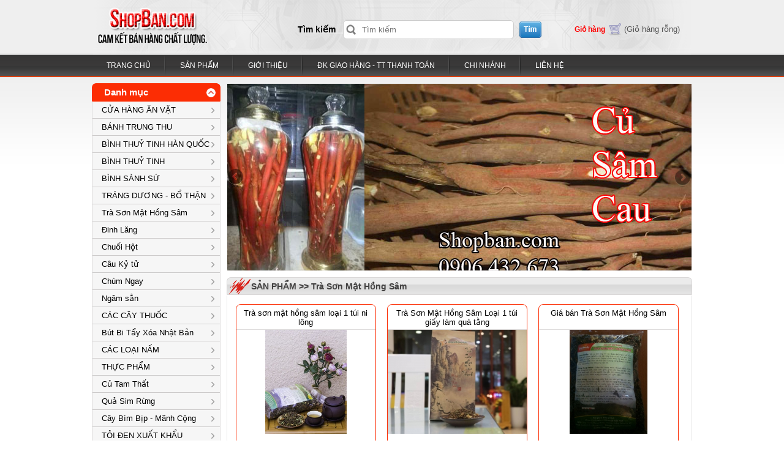

--- FILE ---
content_type: text/html; charset=UTF-8
request_url: http://shopban.com/san-pham/tra-son-mat-hong-sam-9.html
body_size: 43005
content:
<!DOCTYPE html PUBLIC "-//W3C//DTD XHTML 1.0 Strict//EN" "http://www.w3.org/TR/xhtml1/DTD/xhtml1-strict.dtd"> 
<html xmlns="http://www.w3.org/1999/xhtml">
    <head>
        <!-- Meta Tags -->
    <meta http-equiv="Content-Type" content="text/html; charset=utf-8" />
    <meta name="viewport" content="width=device-width, initial-scale=1">
    
    <!-- Title -->
    <title>Trà Sơn Mật Hồng Sâm - CỬA HÀNG THẢO DƯỢC CỔ TRUYỀN - Cam kết bán hàng chất lượng</title>
    <meta name="keywords" content=" Cam Kết Bán Hàng Chất Lượng.
Chuối Hột Rừng, Rễ Mật Nhân, Trà Sơn Mật Hồng Sâm, Táo Mèo Sapa"/>
          	<meta name="description" content="Thuốc Nam Việt Nam"/>
         <meta name="author" content="CỬA HÀNG THẢO DƯỢC CỔ TRUYỀN"/>
    <meta name="copyright" content="CỬA HÀNG THẢO DƯỢC CỔ TRUYỀN []" />
    <meta name="robots" content="index, archive, follow, noodp" /> 
    <meta name="googlebot" content="index,archive,follow,noodp" /> 
    <meta name="msnbot" content="all,index,follow" /> 
    <link rel="shortcut icon" href="https://shopban.com/Uploads/site/hanghieuonline.png" />
    		<meta property="og:image" content="https://shopban.com/Uploads/site/hanghieuonline.png"/>
        <meta property="og:image:type" content="image/png" />
        <meta property="og:image:width" content="500" /> 
        <meta property="og:image:height" content="300" />
	    
    <!-- Stylesheets -->
    <script type="text/javascript">
	var settings = {
			_product : 'Sản phẩm',
            _price : 'Giá',
            _name : 'Tên',
            _img : 'Hình ảnh',
            _amount : 'Số lượng',
            _pay : 'Thành tiền',
            _total : 'Tổng cộng',
            _money : 'VNĐ',
			_specification : 'Quy cách',
			_config : 'Xác nhận đơn hàng',
			_remove : 'Hủy bỏ đơn hàng',
			_msg_cart : 'Xin vui lòng kiểm tra kỹ thông tin đơn hàng',
			_view : 'Xem đơn hàng',
			_order : 'Đặt hàng',
			_money : 'VNĐ',
		    _delete : 'Xoá',
			_empty : 'Giỏ hàng rỗng',
			_site : 'https://shopban.com/',
        }
</script>    <link rel="stylesheet" href="https://shopban.com/Contents/computer/css/dpclient.css">
    <link rel="stylesheet" href="https://shopban.com/Contents/computer/css/font.css">
    <link rel="stylesheet" href="https://shopban.com/Contents/computer/css/dpcss.css">
    <link rel="stylesheet" href="https://shopban.com/Contents/computer/ui/ui.css">
    <link rel="stylesheet" href="https://shopban.com/Contents/computer/sf_menu/superfish.css">
    <link rel="stylesheet" href="https://shopban.com/Contents/computer/sf_menu/superfish-vertical.css">
    <script src="https://shopban.com/Contents/computer/plugins/js/jquery-1.11.0.min.js"></script>
    <script type="text/javascript" src="https://shopban.com/Contents/computer/plugins/sf_menu/superfish.js"></script>
    <script src="https://shopban.com/Contents/computer/plugins/js/jqueryscroll.js"></script>
    <script src="https://shopban.com/Contents/computer/plugins/js/jquery-cookie.js"></script>
    <script src="https://shopban.com/Contents/computer/plugins/js/jquery.number.js"></script>
    <script src="https://shopban.com/Contents/computer/plugins/js/ebag2.js"></script>
    <script src="https://shopban.com/Contents/computer/plugins/js/dp.js"></script>
    <script type="text/javascript" src="https://shopban.com/Contents/computer/plugins/js/jquery.leanModal.min.js"></script>	
 	<script type="text/javascript" src="https://shopban.com/Contents/computer/plugins/js/jquery.jsort.0.4.js"></script>
 <link rel="stylesheet" href="https://shopban.com/Contents/computer/css/global.css">
    
    </head>

    <body id="lang-code" lang="vi">
    <script>
  (function(i,s,o,g,r,a,m){i['GoogleAnalyticsObject']=r;i[r]=i[r]||function(){
  (i[r].q=i[r].q||[]).push(arguments)},i[r].l=1*new Date();a=s.createElement(o),
  m=s.getElementsByTagName(o)[0];a.async=1;a.src=g;m.parentNode.insertBefore(a,m)
  })(window,document,'script','//www.google-analytics.com/analytics.js','ga');

  ga('create', 'UA-71367467-1', 'auto');
  ga('send', 'pageview');

</script>

    	<div id="main"> 
        	<div id="head"> 
            	      <!-- Main Header -->
    <div id="main-header" class="main-header">
    <div class="container"> 
        <div id="logo" class="logo"> 
        	<a href="https://shopban.com/">
            	<img src="https://shopban.com/Uploads/site/logo-shopban1.jpg" />
            </a>
        </div>
        			<div class="search-top" id="ENABLE_SEARCH_TOP">
<form action="https://shopban.com/san-pham/tim-kiem.html" method="post">
       <div class="search-input"><div style="float:left; color:#000; font-size:14px; font-weight:bold; line-height:30px; padding-right:5px;">Tìm kiếm</div><input type="text" class="keyword" name="txt_keyword"  placeholder="Tìm kiếm" id="txt_keyword">
       <button title="Search" type="submit"></button>
       </div>
 </form>
</div>                 		  <div id="ENABLE_CART" class="middle-navigatioin">
  <ul class="shopping-right">
    <div style="color:#F00; float:left; padding-right:5px; line-height:20px;"><strong>Giỏ hàng</strong></div>
    <li class="orange" id="basket"><a href="javascript:show_hide_ebag()"><i class="icons icon-basket-2"></i>(<span id="item">0 SP</span>)</a>
		<div id='collap'></div>
 		<div id="ebag"></div>
	</li>
  </ul>
</div>

              </div>
    </div>
   
    <!-- Main Navigation -->
        <div id="head-link"> 
            



<div class="container">
<nav class="nav is-fixed" role="navigation">
    <div class="wrapper wrapper-flush">
        <button class="nav-toggle">
            <div class="icon1-menu">
                <span class="line line-1"></span>
                <span class="line line-2"></span>
                <span class="line line-3"></span>
            </div>
        </button>
        <div class="nav-logo">
            <a href="https://shopban.com/">
                <img src="https://shopban.com/Uploads/site/logo-shopban1.jpg" />
            </a>
        </div>
        <div class="nav-container">
            <ul class="nav-menu menu">
                <li class="menu-item"><a class="menu-link" href="https://shopban.com/">Trang chủ</a></li><li class="menu-item has-dropdown"><a class="menu-link" href="https://shopban.com/san-pham.html">Sản phẩm</a></span><ul class="nav-dropdown menu"><li  class="menu-item"><a class="menu-link" href="https://shopban.com/san-pham/cua-hang-an-vat-228.html">&raquo;&nbsp;CỬA HÀNG ĂN VẶT</a></li><li  class="menu-item"><a class="menu-link" href="https://shopban.com/san-pham/banh-trung-thu-217.html">&raquo;&nbsp;BÁNH TRUNG THU</a></li><li  class="menu-item"><a class="menu-link" href="https://shopban.com/san-pham/binh-thuy-tinh-han-quoc-184.html">&raquo;&nbsp;BÌNH THUỶ TINH HÀN QUỐC</a></li><li  class="menu-item"><a class="menu-link" href="https://shopban.com/san-pham/binh-thuy-tinh-128.html">&raquo;&nbsp;BÌNH THUỶ TINH</a></li><li  class="menu-item"><a class="menu-link" href="https://shopban.com/san-pham/binh-sanh-su-186.html">&raquo;&nbsp;BÌNH SÀNH SỨ</a></li><li  class="menu-item"><a class="menu-link" href="https://shopban.com/san-pham/trang-duong--bo-than-213.html">&raquo;&nbsp;TRÁNG DƯƠNG - BỔ THẬN</a></li><li  class="menu-item"><a class="menu-link" href="https://shopban.com/san-pham/tra-son-mat-hong-sam-9.html">&raquo;&nbsp;Trà Sơn Mật Hồng Sâm</a></li><li  class="menu-item"><a class="menu-link" href="https://shopban.com/san-pham/dinh-lang-112.html">&raquo;&nbsp;Đinh Lăng</a></li><li  class="menu-item"><a class="menu-link" href="https://shopban.com/san-pham/chuoi-hot-63.html">&raquo;&nbsp;Chuối Hột</a></li><li  class="menu-item"><a class="menu-link" href="https://shopban.com/san-pham/cau-ky-tu-116.html">&raquo;&nbsp;Câu Kỷ tử</a></li><li  class="menu-item"><a class="menu-link" href="https://shopban.com/san-pham/chum-ngay-126.html">&raquo;&nbsp;Chùm Ngay</a></li><li  class="menu-item"><a class="menu-link" href="https://shopban.com/san-pham/ngam-san-129.html">&raquo;&nbsp;Ngâm sẳn</a></li><li  class="menu-item"><a class="menu-link" href="https://shopban.com/san-pham/cac-cay-thuoc-134.html">&raquo;&nbsp;CÁC CÂY THUỐC</a></li><li  class="menu-item"><a class="menu-link" href="https://shopban.com/san-pham/but-bi-tay-xoa-nhat-ban-94.html">&raquo;&nbsp;Bút Bi Tẩy Xóa Nhật Bản</a></li><li  class="menu-item"><a class="menu-link" href="https://shopban.com/san-pham/cac-loai-nam-136.html">&raquo;&nbsp;CÁC LOẠI NẤM</a></li><li  class="menu-item"><a class="menu-link" href="https://shopban.com/san-pham/thuc-pham-133.html">&raquo;&nbsp;THỰC PHẨM</a></li><li  class="menu-item"><a class="menu-link" href="https://shopban.com/san-pham/cu-tam-that-141.html">&raquo;&nbsp;Củ Tam Thất</a></li><li  class="menu-item"><a class="menu-link" href="https://shopban.com/san-pham/qua-sim-rung-142.html">&raquo;&nbsp;Quả Sim Rừng</a></li><li  class="menu-item"><a class="menu-link" href="https://shopban.com/san-pham/cay-bim-bip--manh-cong-153.html">&raquo;&nbsp;Cây Bìm Bịp - Mãnh Cộng</a></li><li  class="menu-item"><a class="menu-link" href="https://shopban.com/san-pham/toi-den-xuat-khau-174.html">&raquo;&nbsp;TỎI ĐEN XUẤT KHẨU</a></li><li  class="menu-item"><a class="menu-link" href="https://shopban.com/san-pham/hat-dinh-lich-157.html">&raquo;&nbsp;Hạt Đình Lịch</a></li><li  class="menu-item"><a class="menu-link" href="https://shopban.com/san-pham/hat-sen-182.html">&raquo;&nbsp;HẠT SEN</a></li><li  class="menu-item"><a class="menu-link" href="https://shopban.com/san-pham/sam-han-quoc-183.html">&raquo;&nbsp;SÂM HÀN QUỐC</a></li><li  class="menu-item"><a class="menu-link" href="https://shopban.com/san-pham/hat-chia-194.html">&raquo;&nbsp;HẠT CHIA</a></li><li  class="menu-item"><a class="menu-link" href="https://shopban.com/san-pham/nam-moi-tuoi-205.html">&raquo;&nbsp;Nấm Mối Tươi</a></li><li  class="menu-item"><a class="menu-link" href="https://shopban.com/san-pham/cac-mon-an-vat-207.html">&raquo;&nbsp;CÁC MÓN ĂN VẶT</a></li><li  class="menu-item"><a class="menu-link" href="https://shopban.com/san-pham/cac-loai-hat-dinh-duong-208.html">&raquo;&nbsp;CÁC LOẠI HẠT DINH DƯỠNG</a></li><li  class="menu-item"><a class="menu-link" href="https://shopban.com/san-pham/tra-cac-loai-hoa-212.html">&raquo;&nbsp;TRÀ CÁC LOẠI HOA</a></li><li  class="menu-item"><a class="menu-link" href="https://shopban.com/san-pham/cac-bai-viet-khac-214.html">&raquo;&nbsp;CÁC BÀI VIẾT KHÁC</a></li><li  class="menu-item"><a class="menu-link" href="https://shopban.com/san-pham/ban-buon-ban-si-215.html">&raquo;&nbsp;Bán Buôn Bán Sỉ</a></li><li  class="menu-item"><a class="menu-link" href="https://shopban.com/san-pham/chuoi-hot-227.html">&raquo;&nbsp;Chuối Hột</a></li><li  class="menu-item"><a class="menu-link" href="https://shopban.com/san-pham/sp-khac-106.html">&raquo;&nbsp;SP KHÁC</a></li></ul></li><li class="menu-item"><a class="menu-link" href="https://shopban.com/bai-viet/gioi-thieu-22.html">Giới thiệu</a><ul></ul></li><li class="menu-item"><a class="menu-link" href="https://shopban.com/bai-viet/dk-giao-hang--tt-thanh-toan-16.html">Đk Giao Hàng - TT Thanh Toán</a><ul></ul></li><li class="menu-item"><a class="menu-link" href="https://shopban.com/bai-viet/chi-nhanh-22.html">Chi Nhánh</a><ul></ul></li><li class="menu-item"><a class="menu-link" href="https://shopban.com/lien-he.html">Liên hệ</a></li>            </ul>
        </div>
    </div>
</nav>
<script>
    $(function() {
        var html = $('html, body'),
            navContainer = $('.nav-container'),
            navToggle = $('.nav-toggle'),
            navDropdownToggle = $('.has-dropdown');

        // Nav toggle
        navToggle.on('click', function(e) {
            var $this = $(this);
            e.preventDefault();
            $this.toggleClass('is-active');
            navContainer.toggleClass('is-visible');
            html.toggleClass('nav-open');
        });

        // Nav dropdown toggle
        navDropdownToggle.on('click', function() {
            var $this = $(this);
            $this.toggleClass('is-active').children('ul').toggleClass('is-visible');
        });

        // Prevent click events from firing on children of navDropdownToggle
        navDropdownToggle.on('click', '*', function(e) {
            e.stopPropagation();
        });
    });
</script>


<ul class="sf-menu">
	<li><span class="folder2"><a href="https://shopban.com/">Trang chủ</a></span></li><li><span class="folder2"><a href="https://shopban.com/san-pham.html">Sản phẩm</a></span></li><li><span class="folder2"><a href="https://shopban.com/bai-viet/gioi-thieu-22.html">Giới thiệu</a></span></li><li><span class="folder2"><a href="https://shopban.com/bai-viet/dk-giao-hang--tt-thanh-toan-16.html">Đk Giao Hàng - TT Thanh Toán</a></span></li><li><span class="folder2"><a href="https://shopban.com/bai-viet/chi-nhanh-22.html">Chi Nhánh</a></span></li><li><span class="folder2"><a href="https://shopban.com/lien-he.html">Liên hệ</a></span></li></ul>



</div>
          </div> 
    <!-- /Main Navigation --> 
    
                </div> 
            <div id="middle">
                <div class="container">
                                    <div id="ENABLE_LEFT">	
	<div class="menu-left left" id="ENABLE_MENU_LEFT">
	<div class="menu-left-t">Danh mục</div>
    <div class="menu-left-c">
        <ul class="sf-menu_L sf-vertical" id="browser">
            <li><span class="folder2"><a href="https://shopban.com/san-pham/cua-hang-an-vat-228.html">CỬA HÀNG ĂN VẶT</a></span><ul></ul></li><li><span class="folder2"><a href="https://shopban.com/san-pham/banh-trung-thu-217.html">BÁNH TRUNG THU</a></span><ul><li><span class="file"><a href="https://shopban.com/san-pham/bang-gia-banh-trung-thu-sala-2024-229.html">Bảng Giá Bánh Trung Thu Sala 2024</a></span></li></ul></li><li><span class="folder2"><a href="https://shopban.com/san-pham/binh-thuy-tinh-han-quoc-184.html">BÌNH THUỶ TINH HÀN QUỐC</a></span><ul><li><span class="file"><a href="https://shopban.com/san-pham/binh-han-quoc-tren-30-lit-187.html">Bình Hàn Quốc Trên 30 lít</a></span></li><li><span class="file"><a href="https://shopban.com/san-pham/binh-han-quoc-20-30-lit-188.html">Bình Hàn Quốc 20-30 lít</a></span></li><li><span class="file"><a href="https://shopban.com/san-pham/binh-han-quoc-10-20-lit-189.html">Bình Hàn Quốc 10-20 lít</a></span></li><li><span class="file"><a href="https://shopban.com/san-pham/binh-han-quoc-5-10-lit-190.html">Bình Hàn Quốc 5-10 lít</a></span></li><li><span class="file"><a href="https://shopban.com/san-pham/binh-han-quoc-2-5-lit-191.html">Bình Hàn Quốc 2-5 lít</a></span></li><li><span class="file"><a href="https://shopban.com/san-pham/binh-han-quoc-duoi-2-lit-192.html">Bình Hàn Quốc Dưới 2 lít</a></span></li><li><span class="file"><a href="https://shopban.com/san-pham/binh-han-quoc-co-van-204.html">Bình Hàn Quốc Có Van</a></span></li></ul></li><li><span class="folder2"><a href="https://shopban.com/san-pham/binh-thuy-tinh-128.html">BÌNH THUỶ TINH</a></span><ul><li><span class="file"><a href="https://shopban.com/san-pham/binh-nap-tim-quai-xach-165.html">BÌNH NẮP TÍM QUAI XÁCH</a></span></li><li><span class="file"><a href="https://shopban.com/san-pham/binh-nap-tim-du-166.html">BÌNH NẮP TÍM DÙ</a></span></li><li><span class="file"><a href="https://shopban.com/san-pham/binh-tru-ngam-dinh-lang-169.html">BÌNH TRỤ NGÂM ĐINH LĂNG</a></span></li><li><span class="file"><a href="https://shopban.com/san-pham/binh-sam-cao-cap-viet-nam-161.html">BÌNH SÂM CAO CẤP VIỆT NAM</a></span></li><li><span class="file"><a href="https://shopban.com/san-pham/binh-tru-cao-cap-viet-nam-162.html">BÌNH TRỤ CAO CẤP VIỆT NAM</a></span></li><li><span class="file"><a href="https://shopban.com/san-pham/binh-carol-nap-thuy-tinh-163.html">BÌNH CAROL NẮP THUỶ TINH</a></span></li><li><span class="file"><a href="https://shopban.com/san-pham/binh-vuong-tu-mua-nap-thuy-tinh-164.html">BÌNH VUÔNG TỨ MÙA NẮP THUỶ TINH</a></span></li><li><span class="file"><a href="https://shopban.com/san-pham/binh-bac-giac-xy-nap-thuy-tinh-167.html">BÌNH BÁC GIÁC XY NẮP THUỶ TINH</a></span></li><li><span class="file"><a href="https://shopban.com/san-pham/binh-chum-cao-cap-nap-thuy-tinh-168.html">BÌNH CHUM CAO CẤP NẮP THUỶ TINH</a></span></li><li><span class="file"><a href="https://shopban.com/san-pham/hu-trai-cay-cao-cap-viet-nam-170.html">HỦ TRÁI CÂY CAO CẤP VIỆT NAM</a></span></li></ul></li><li><span class="folder2"><a href="https://shopban.com/san-pham/binh-sanh-su-186.html">BÌNH SÀNH SỨ</a></span><ul></ul></li><li><span class="folder2"><a href="https://shopban.com/san-pham/trang-duong--bo-than-213.html">TRÁNG DƯƠNG - BỔ THẬN</a></span><ul></ul></li><li><span class="folder2"><a href="https://shopban.com/san-pham/tra-son-mat-hong-sam-9.html">Trà Sơn Mật Hồng Sâm</a></span><ul></ul></li><li><span class="folder2"><a href="https://shopban.com/san-pham/dinh-lang-112.html">Đinh Lăng</a></span><ul><li><span class="file"><a href="https://shopban.com/san-pham/dinh-lang-dieu-khac-201.html">Đinh Lăng Điêu Khắc</a></span></li><li><span class="file"><a href="https://shopban.com/san-pham/cu-dinh-lang-tuoi-202.html">Củ đinh lăng tươi</a></span></li></ul></li><li><span class="folder2"><a href="https://shopban.com/san-pham/chuoi-hot-63.html">Chuối Hột</a></span><ul></ul></li><li><span class="folder2"><a href="https://shopban.com/san-pham/cau-ky-tu-116.html">Câu Kỷ tử</a></span><ul></ul></li><li><span class="folder2"><a href="https://shopban.com/san-pham/chum-ngay-126.html">Chùm Ngay</a></span><ul></ul></li><li><span class="folder2"><a href="https://shopban.com/san-pham/ngam-san-129.html">Ngâm sẳn</a></span><ul></ul></li><li><span class="folder2"><a href="https://shopban.com/san-pham/cac-cay-thuoc-134.html">CÁC CÂY THUỐC</a></span><ul></ul></li><li><span class="folder2"><a href="https://shopban.com/san-pham/but-bi-tay-xoa-nhat-ban-94.html">Bút Bi Tẩy Xóa Nhật Bản</a></span><ul></ul></li><li><span class="folder2"><a href="https://shopban.com/san-pham/cac-loai-nam-136.html">CÁC LOẠI NẤM</a></span><ul><li><span class="file"><a href="https://shopban.com/san-pham/nam-linh-chi-do--viet-nam-91.html">Nấm Linh Chi Đỏ - Việt Nam</a></span></li><li><span class="file"><a href="https://shopban.com/san-pham/nam-linh-chi-rung-99.html">Nấm Linh Chi Rừng</a></span></li><li><span class="file"><a href="https://shopban.com/san-pham/nam-lim-xanh-143.html">Nấm Lim Xanh</a></span></li></ul></li><li><span class="folder2"><a href="https://shopban.com/san-pham/thuc-pham-133.html">THỰC PHẨM</a></span><ul></ul></li><li><span class="folder2"><a href="https://shopban.com/san-pham/cu-tam-that-141.html">Củ Tam Thất</a></span><ul></ul></li><li><span class="folder2"><a href="https://shopban.com/san-pham/qua-sim-rung-142.html">Quả Sim Rừng</a></span><ul></ul></li><li><span class="folder2"><a href="https://shopban.com/san-pham/cay-bim-bip--manh-cong-153.html">Cây Bìm Bịp - Mãnh Cộng</a></span><ul></ul></li><li><span class="folder2"><a href="https://shopban.com/san-pham/toi-den-xuat-khau-174.html">TỎI ĐEN XUẤT KHẨU</a></span><ul></ul></li><li><span class="folder2"><a href="https://shopban.com/san-pham/hat-dinh-lich-157.html">Hạt Đình Lịch</a></span><ul></ul></li><li><span class="folder2"><a href="https://shopban.com/san-pham/hat-sen-182.html">HẠT SEN</a></span><ul></ul></li><li><span class="folder2"><a href="https://shopban.com/san-pham/sam-han-quoc-183.html">SÂM HÀN QUỐC</a></span><ul></ul></li><li><span class="folder2"><a href="https://shopban.com/san-pham/hat-chia-194.html">HẠT CHIA</a></span><ul></ul></li><li><span class="folder2"><a href="https://shopban.com/san-pham/nam-moi-tuoi-205.html">Nấm Mối Tươi</a></span><ul></ul></li><li><span class="folder2"><a href="https://shopban.com/san-pham/cac-mon-an-vat-207.html">CÁC MÓN ĂN VẶT</a></span><ul></ul></li><li><span class="folder2"><a href="https://shopban.com/san-pham/cac-loai-hat-dinh-duong-208.html">CÁC LOẠI HẠT DINH DƯỠNG</a></span><ul></ul></li><li><span class="folder2"><a href="https://shopban.com/san-pham/tra-cac-loai-hoa-212.html">TRÀ CÁC LOẠI HOA</a></span><ul></ul></li><li><span class="folder2"><a href="https://shopban.com/san-pham/cac-bai-viet-khac-214.html">CÁC BÀI VIẾT KHÁC</a></span><ul></ul></li><li><span class="folder2"><a href="https://shopban.com/san-pham/ban-buon-ban-si-215.html">Bán Buôn Bán Sỉ</a></span><ul></ul></li><li><span class="folder2"><a href="https://shopban.com/san-pham/chuoi-hot-227.html">Chuối Hột</a></span><ul></ul></li><li><span class="folder2"><a href="https://shopban.com/san-pham/sp-khac-106.html">SP KHÁC</a></span><ul></ul></li>        </ul>
    </div>
    <div class="menu-left-b"></div>
    <p class="sort">2</p>
</div>	

<div class="support left" id="ENABLE_SUPPORT_LEFT">
<div class="support_T">Hỗ trợ trực tuyến</div>
<div class="support_M">
         	<div class="support_item">
            <div align="left" class="support_name">Di Động</div>
            <div align="left" class="support_phone">0901 371 505</div>
			            <div align="left" width="60px" class="support_skype">
            	<a href="skype:hoangdung.bt?chat">
                	<img src="https://shopban.com/Contents/computer/icon/s.png" align="absmiddle"/></a>
               </div>   
          </div>    	
        	<div class="support_item">
            <div align="left" class="support_name">Điện Thoại Bàn</div>
            <div align="left" class="support_phone">0906432673</div>
			            <div align="left" width="60px" class="support_skype">
            	<a href="skype:hoangdung.bt?chat">
                	<img src="https://shopban.com/Contents/computer/icon/s.png" align="absmiddle"/></a>
               </div>   
          </div>    	
     </div>
 <div class="support_B"></div>
 <p class="sort">3</p>
</div>

	<div class="content-l-r left" rel="sort0">
    <div class="content-l-r-t">Tin tức</div>
    <div class="content-l-r-c">
    	<ul class="news_block">
                	<li class="item">
            	<div class="news_block_image">
                	<a title="Công dụng của tam thất hoang và cách sử dụng" href="https://shopban.com/tin-tuc/tu-van/cong-dung-cua-tam-that-hoang-va-cach-su-dung-56.html">
                    	<img alt="Công dụng của tam thất hoang và cách sử dụng" src="https://shopban.com/Uploads/news/1704446755tam-that-rung-tuoi-10-cu-1kg-2.jpg">	
                    </a>
                  </div>
                  <div class="news_block_title">
                         <a title="Công dụng của tam thất hoang và cách sử dụng" href="https://shopban.com/tin-tuc/tu-van/cong-dung-cua-tam-that-hoang-va-cach-su-dung-56.html">
						 Công dụng của tam thất hoang và cách sử dụng                         </a>
                 </div>
             </li>
                     	<li class="item">
            	<div class="news_block_image">
                	<a title="Tam thất hoang là gì, có mấy loại tam thất hoang?" href="https://shopban.com/tin-tuc/tu-van/tam-that-hoang-la-gi-co-may-loai-tam-that-hoang-55.html">
                    	<img alt="Tam thất hoang là gì, có mấy loại tam thất hoang?" src="https://shopban.com/Uploads/news/1704443324cay-sam-vu-diep-1.jpg">	
                    </a>
                  </div>
                  <div class="news_block_title">
                         <a title="Tam thất hoang là gì, có mấy loại tam thất hoang?" href="https://shopban.com/tin-tuc/tu-van/tam-that-hoang-la-gi-co-may-loai-tam-that-hoang-55.html">
						 Tam thất hoang là gì, có mấy loại tam thất hoang?                         </a>
                 </div>
             </li>
                     	<li class="item">
            	<div class="news_block_image">
                	<a title="Tam thất hoang bào mỏng ngâm mật ong" href="https://shopban.com/tin-tuc/tu-van/tam-that-hoang-bao-mong-ngam-mat-ong-54.html">
                    	<img alt="Tam thất hoang bào mỏng ngâm mật ong" src="https://shopban.com/Uploads/news/1704272133tam-that-hoang-bao-mong-ngam-mat-ong-6.jpg">	
                    </a>
                  </div>
                  <div class="news_block_title">
                         <a title="Tam thất hoang bào mỏng ngâm mật ong" href="https://shopban.com/tin-tuc/tu-van/tam-that-hoang-bao-mong-ngam-mat-ong-54.html">
						 Tam thất hoang bào mỏng ngâm mật ong                         </a>
                 </div>
             </li>
                     	<li class="item">
            	<div class="news_block_image">
                	<a title="Địa chỉ mua chuối hột rừng Tây Nguyên tại TP.HCM" href="https://shopban.com/tin-tuc/tu-van/dia-chi-mua-chuoi-hot-rung-tay-nguyen-tai-tphcm-53.html">
                    	<img alt="Địa chỉ mua chuối hột rừng Tây Nguyên tại TP.HCM" src="https://shopban.com/Uploads/news/1703046256chuoi-hot-rung-kho-2.jpg">	
                    </a>
                  </div>
                  <div class="news_block_title">
                         <a title="Địa chỉ mua chuối hột rừng Tây Nguyên tại TP.HCM" href="https://shopban.com/tin-tuc/tu-van/dia-chi-mua-chuoi-hot-rung-tay-nguyen-tai-tphcm-53.html">
						 Địa chỉ mua chuối hột rừng Tây Nguyên tại TP.HCM                         </a>
                 </div>
             </li>
                     	<li class="item">
            	<div class="news_block_image">
                	<a title="Cách ngâm rượu chuối hột rừng ngon và hiệu quả" href="https://shopban.com/tin-tuc/tu-van/cach-ngam-ruou-chuoi-hot-rung-ngon-va-hieu-qua-52.html">
                    	<img alt="Cách ngâm rượu chuối hột rừng ngon và hiệu quả" src="https://shopban.com/Uploads/news/1702982826cach-ngam-ruou-chuoi-hot-rung.jpg">	
                    </a>
                  </div>
                  <div class="news_block_title">
                         <a title="Cách ngâm rượu chuối hột rừng ngon và hiệu quả" href="https://shopban.com/tin-tuc/tu-van/cach-ngam-ruou-chuoi-hot-rung-ngon-va-hieu-qua-52.html">
						 Cách ngâm rượu chuối hột rừng ngon và hiệu quả                         </a>
                 </div>
             </li>
                     	<li class="item">
            	<div class="news_block_image">
                	<a title="Công dụng của từng bộ phận trên cây chuối hột rừng" href="https://shopban.com/tin-tuc/tu-van/cong-dung-cua-tung-bo-phan-tren-cay-chuoi-hot-rung-51.html">
                    	<img alt="Công dụng của từng bộ phận trên cây chuối hột rừng" src="https://shopban.com/Uploads/news/1702982398chuoi-hot-rung-4.jpg">	
                    </a>
                  </div>
                  <div class="news_block_title">
                         <a title="Công dụng của từng bộ phận trên cây chuối hột rừng" href="https://shopban.com/tin-tuc/tu-van/cong-dung-cua-tung-bo-phan-tren-cay-chuoi-hot-rung-51.html">
						 Công dụng của từng bộ phận trên cây chuối hột rừng                         </a>
                 </div>
             </li>
                     	<li class="item">
            	<div class="news_block_image">
                	<a title="Chuối hột rừng là gì?" href="https://shopban.com/tin-tuc/tu-van/chuoi-hot-rung-la-gi-50.html">
                    	<img alt="Chuối hột rừng là gì?" src="https://shopban.com/Uploads/news/1702980999qua-chuoi-hot-rung-1.jpg">	
                    </a>
                  </div>
                  <div class="news_block_title">
                         <a title="Chuối hột rừng là gì?" href="https://shopban.com/tin-tuc/tu-van/chuoi-hot-rung-la-gi-50.html">
						 Chuối hột rừng là gì?                         </a>
                 </div>
             </li>
                     	<li class="item">
            	<div class="news_block_image">
                	<a title="Thảo dược đông y cây cức lợn và những lợi ích kèm theo" href="https://shopban.com/tin-tuc/tin-cong-nghe/thao-duoc-dong-y-cay-cuc-lon-va-nhung-loi-ich-kem-theo-48.html">
                    	<img alt="Thảo dược đông y cây cức lợn và những lợi ích kèm theo" src="https://shopban.com/Uploads/news/1504600794chua-viem-xoang-bang-cay-cut-lon.jpg">	
                    </a>
                  </div>
                  <div class="news_block_title">
                         <a title="Thảo dược đông y cây cức lợn và những lợi ích kèm theo" href="https://shopban.com/tin-tuc/tin-cong-nghe/thao-duoc-dong-y-cay-cuc-lon-va-nhung-loi-ich-kem-theo-48.html">
						 Thảo dược đông y cây cức lợn và những lợi ích kèm theo                         </a>
                 </div>
             </li>
                     	<li class="item">
            	<div class="news_block_image">
                	<a title="Công nghê ozone đang cải thực thực trạng thực phẩm bẩn" href="https://shopban.com/tin-tuc/tin-cong-nghe/cong-nghe-ozone-dang-cai-thuc-thuc-trang-thuc-pham-ban-47.html">
                    	<img alt="Công nghê ozone đang cải thực thực trạng thực phẩm bẩn" src="https://shopban.com/Uploads/news/1504518880may-ozone-khu-doc-thuc-pham-shopban.com.jpg">	
                    </a>
                  </div>
                  <div class="news_block_title">
                         <a title="Công nghê ozone đang cải thực thực trạng thực phẩm bẩn" href="https://shopban.com/tin-tuc/tin-cong-nghe/cong-nghe-ozone-dang-cai-thuc-thuc-trang-thuc-pham-ban-47.html">
						 Công nghê ozone đang cải thực thực trạng thực phẩm bẩn                         </a>
                 </div>
             </li>
                        </ul>
        </ul>
    </div>
    <div class="content-l-r-b"></div>
     <p class="sort">6</p>
</div>

<div class="block_content">
    
</div>	<div class="banner-left left">
	<div class="content-l-r-t">Facebook</div>
    <div class="banner-content">	
    	<div class="fb-like-box" data-href="https://www.facebook.com/shopban/" data-width="210" data-colorscheme="light" data-show-faces="true" data-header="true" data-stream="false" data-show-border="true"></div>
		<div id="fb-root"></div>
		<script>(function(d, s, id) {
		  var js, fjs = d.getElementsByTagName(s)[0];
		  if (d.getElementById(id)) return;
		  js = d.createElement(s); js.id = id;
		  js.src = "//connect.facebook.net/vi_VN/sdk.js#xfbml=1&version=v2.0";
		  fjs.parentNode.insertBefore(js, fjs);
		}(document, 'script', 'facebook-jssdk'));</script>
    </div>
</div>



<div class="banner-left left" id="ENABLE_BANNER_LEFT">
	<div class="content-l-r-t">Quảng cáo</div>
    <div class="banner-content">	
    	        	<div class="banner-item">
            	<img src="https://shopban.com/Uploads/banners/1553848053la-du-du-ban-tai-tphcm.jpg" width="198px" />
            </div>
            </div>
    <p class="sort">6</p>
</div></div> 
                                <div id="content">
                    	<div class="content-main">
                         <div class="banner-top-t" id="ENABLE_SLIDE_TOP">
	 <div class="search_mobi container">
    	<form action="https://shopban.com/DPProducts/search" method="post">
       <input type="text" style="width:70%;height:33px;" class="input" name="txt_keyword"  placeholder="Bạn cần sản phẩm ..." id="txt_keyword">
       <button title="Search" type="submit" class="btn" style="width:25%;height:39px;white-space: nowrap;">Tìm kiếm</button>
       
 </form>
    </div>
	<div class="container">
         <!-- Slider --> 
        <script src="https://shopban.com/Contents/computer/plugins/slides/js/bjqs-1.3.min.js"></script>
        <link rel="stylesheet" href="https://shopban.com/Contents/computer/plugins/slides/bjqs.css">
        <link rel="stylesheet" href="https://shopban.com/Contents/computer/plugins/slides/demo.css">
        <script src="https://shopban.com/Contents/computer/plugins/slides/js/libs/jquery.secret-source.min.js"></script>
            <div id="banner-fade">
              <ul class="bjqs">
                



                <li><a href=""><img  src="https://shopban.com/Uploads/slides/1587194381dia-chi-moi.jpg" title=""></a></li>
                                <li><a href=""><img  src="https://shopban.com/Uploads/slides/1553848959tam that ban ner.jpg" title=""></a></li>
                                <li><a href=""><img  src="https://shopban.com/Uploads/slides/1466307743banner-bach-tat-le.jpg" title=""></a></li>
                                <li><a href=""><img  src="https://shopban.com/Uploads/slides/1466307425banner-dam-duong-hoac.jpg" title=""></a></li>
                                <li><a href=""><img  src="https://shopban.com/Uploads/slides/1466307188banner-sam-cau.jpg" title=""></a></li>
                                <li><a href=""><img  src="https://shopban.com/Uploads/slides/1466306705banner-cu-dinh-lang.jpg" title=""></a></li>
                                <li><a href=""><img  src="https://shopban.com/Uploads/slides/1466306357banner-nam-ngoc-cau.jpg" title=""></a></li>
                                <li><a href=""><img  src="https://shopban.com/Uploads/slides/1462203546cu-ba-kich-tim-tuoi-tren-4-tuoi.jpg" title=""></a></li>
                                <li><a href=""><img  src="https://shopban.com/Uploads/slides/1458729957CHUOI-HOT-RUNG.jpg" title=""></a></li>
                                <li><a href=""><img  src="https://shopban.com/Uploads/slides/1450057091chuoi-hot-rung-banner.jpg" title=""></a></li>
                                <li><a href=""><img  src="https://shopban.com/Uploads/slides/1450058757re-mat-nhan-shopban.com.jpg" title=""></a></li>
                                <li><a href=""><img  src="https://shopban.com/Uploads/slides/1450060288tran-son-mat-hong-sam-shopban.jpg" title=""></a></li>
                              </ul>
            </div>
            <script>
              jQuery(document).ready(function($) {
            $('#banner-fade').bjqs({
                'height' : 305,
                'width' : 758,
                'responsive' : true
            });
        });
      </script> 
    <!-- /Slider --> 
	</div>
</div><div class="product-row-title">
       <span>SẢN PHẨM&nbsp;>>&nbsp;Trà Sơn Mật Hồng Sâm</span>
</div> 
                <div class="product-row-content">
      <div class="product-item" id="471">
    	       <div class='product-title'><a href="https://shopban.com/chi-tiet/tra-son-mat-hong-sam-loai-1-tui-ni-long-471" title="Trà sơn mật hồng sâm loại 1 túi ni lông">Trà sơn mật hồng sâm loại 1 túi ni lông</a></div>
      <div class="product-image"> 
          <a href="https://shopban.com/chi-tiet/tra-son-mat-hong-sam-loai-1-tui-ni-long-471" class="product-hover"> 
            <img src="https://shopban.com/Uploads/products/thum_1515555228tra-son-mat-hong-sam-tui-ni-long.jpg" alt="Trà sơn mật hồng sâm loại 1 túi ni lông" class="main-img"> 
          </a> 
       </div>
      
            </br>
      <input type="hidden" id="product_qty" name="product_qty" size="1" value="1" />
      <div class="product-actions"> 
        <span class="add-to-cart"> 
            <a href="javascript:addProduct(471)">
                <span class="action-wrapper">
                    <span class="action-name">
                       <button class="btn add-cart">Đặt mua</button>
                    </span> 
                </span >  
            </a> 
         </span> 
       </div>
              <div class="product-info">        
                            <div class="products-price-detail">
					<input type="hidden" id="product_price_hd" name="product_price_hd" value="180000"/>
				180.000 VNĐ               </div>
          
              </div>
  </div>
      <div class="product-item" id="470">
    	       <div class='product-title'><a href="https://shopban.com/chi-tiet/tra-son-mat-hong-sam-loai-1-tui-giay-lam-qua-tang-470" title="Trà Sơn Mật Hồng Sâm Loại 1 túi giấy làm quà tằng">Trà Sơn Mật Hồng Sâm Loại 1 túi giấy làm quà tằng</a></div>
      <div class="product-image"> 
          <a href="https://shopban.com/chi-tiet/tra-son-mat-hong-sam-loai-1-tui-giay-lam-qua-tang-470" class="product-hover"> 
            <img src="https://shopban.com/Uploads/products/thum_1515554235tra-son-mat-hong-sam-tam-thanh-tui-giay.jpg" alt="Trà Sơn Mật Hồng Sâm Loại 1 túi giấy làm quà tằng" class="main-img"> 
          </a> 
       </div>
      
            </br>
      <input type="hidden" id="product_qty" name="product_qty" size="1" value="1" />
      <div class="product-actions"> 
        <span class="add-to-cart"> 
            <a href="javascript:addProduct(470)">
                <span class="action-wrapper">
                    <span class="action-name">
                       <button class="btn add-cart">Đặt mua</button>
                    </span> 
                </span >  
            </a> 
         </span> 
       </div>
              <div class="product-info">        
                            <div class="products-price-detail">
					<input type="hidden" id="product_price_hd" name="product_price_hd" value="200000"/>
				200.000 VNĐ               </div>
          
              </div>
  </div>
      <div class="product-item" id="348">
    	       <div class='product-title'><a href="https://shopban.com/chi-tiet/gia-ban-tra-son-mat-hong-sam-348" title="Giá bán Trà Sơn Mật Hồng Sâm">Giá bán Trà Sơn Mật Hồng Sâm</a></div>
      <div class="product-image"> 
          <a href="https://shopban.com/chi-tiet/gia-ban-tra-son-mat-hong-sam-348" class="product-hover"> 
            <img src="https://shopban.com/Uploads/products/thum_1450064659tra-son-mat-hong-sam.jpg" alt="Giá bán Trà Sơn Mật Hồng Sâm" class="main-img"> 
          </a> 
       </div>
      
            </br>
      <input type="hidden" id="product_qty" name="product_qty" size="1" value="1" />
      <div class="product-actions"> 
        <span class="add-to-cart"> 
            <a href="javascript:addProduct(348)">
                <span class="action-wrapper">
                    <span class="action-name">
                       <button class="btn add-cart">Đặt mua</button>
                    </span> 
                </span >  
            </a> 
         </span> 
       </div>
              <div class="product-info">        
                            <div class="products-price-detail">
					<input type="hidden" id="product_price_hd" name="product_price_hd" value="140000"/>
				140.000 VNĐ               </div>
          
              </div>
  </div>
  </div><div class="pagination">
	<div class="pagination"><p class="pagination"><ul><li class='active'><a>Trang Trước</a></li> <li class='active'><a>1</a></li> <li class='active'><a>Trang Kế</a></li></ul></p></div></div>
    </div> 
</div> 
<!--end dp-content-->
	 			</div>  
</div> 
    <div id="footer"> 
      
  <!-- Lower Footer -->
  <div class="bottom-contact">
 	 <div class="container">
  	       <div id="ENABLE_MENU_BOTTOM">
          
<div class="contact-home">
<!--
	<div class="contact_logo_bottom">
    	<img src="https://shopban.com/Uploads/site/logo-bottom.png" />
    </div>
	!-->
	<ul class="pull-contact">
    <li class="site-name">CỬA HÀNG THẢO DƯỢC CỔ TRUYỀN</li>
    <li class="site-address"><strong>Địa chỉ</strong>: 162/23 Bình Lợi, P13, Bình Thạnh, HCM ( GẤN CHÙA DIỆU PHÁP) 0901 371 505</li>
    <li class="site-phone"><strong>Điện thoại</strong>: GIỜ LÀM VIỆC 8H-12H VÀ 13H30 ĐẾN 18H TỪ THỨ 2 ĐẾN THỨ 7 HÀNG TUẦN, CHỦ NHẬT NGHĨ - 0901371505</li>
    
  </ul>
</div>     	</div>
          </div>
  </div>
  <!-- /Lower Footer --> 
  <div class="bottom-copy">
 	 <div class="container">
        <div class="lower-footer">
              <div class="copyright">
                  Copyright 2015 by SHOPBAN. All Rights Reserved.
Website đang chạy thử nghiệm, đang làm chờ xét duyệt của bộ công thương online.gov.vn              </div>
              <div class="row-top-navigation" style="width:48%">
				                  <ul class="pull-bottom">
                    <li><span class="folder2"><a href="https://shopban.com/">Trang Chủ</a></span></li><li><span class="folder2"><a href="https://shopban.com/bai-viet/gioi-thieu-22.html">Giới thiệu</a></span></li><li><span class="folder2"><a href="https://shopban.com/tin-tuc/tin-cong-nghe-69.html">Tin công nghệ</a></span></li><li><span class="folder2"><a href="https://shopban.com/lien-he.html">Liên hệ</a></span></li>                  </ul>
                </div>
          </div>    
      </div>
  </div>
   
      </div> 
</div>
 
<div id="box-ebag"></div>

 <script>
	    read_from_cookies();
		if(listProducts.length>0){
		  if(isNaN(listProducts[0].products_id)){
		  	listProducts.length=0;
			listProducts=[];
			$("#basket #item").html(settings._empty);
			$("#collap").removeClass("ebag_close");
		  }
		  else{
		 	 $("#basket #item").html(listProducts.length + " " + settings._product);
		  }
		}
		else{
			$("#basket #item").html(settings._empty);
		}

	   	function show_hide_ebag(){
				if($("#ebag").hasClass("ebag_close1")){		
					if(str_short_ebag() == ""){
						return ;
					}
					$("#ebag").html(str_short_ebag());
					$('#ebag').slideUp(1000);
					$("#ebag").removeClass("ebag_close1");
					return ;
			    }	
				else{
					if(str_short_ebag() == ""){
						return ;
					}
					$("#ebag").html(str_short_ebag());
					$('#ebag').slideDown(1000);
					$("#ebag").addClass("ebag_close1");
					return ;
				}
				
			}
	   </script>
  <script type="text/javascript" src="https://shopban.com/Contents/computer/plugins/product/js/shop.js"></script>
	<script type="text/javascript" src="https://shopban.com/Contents/computer/plugins/product/js/script.js"></script>
    
<script type="text/javascript">
jQuery("document").ready(function($){ 	 	
		var nav = $('.top_shopping'); 	 	
		$(window).scroll(function () { 		
			if ($(this).scrollTop() > 100) { 			
				nav.addClass("f-nav"); 		
			} else { 		
				nav.removeClass("f-nav"); 		
			} 
		});  
});
</script>
    <script>
var goto = {
    goToSection: function(id) {
        $('html, body').animate({
            scrollTop: $(id).offset().top},'slow');
    }
}
</script>
</body></html>


--- FILE ---
content_type: text/css
request_url: https://shopban.com/Contents/computer/css/dpclient.css
body_size: 46921
content:
body{
    font-family: Arial, Tahoma;
    font-size: 12px;
	margin:0;
	background:#fff url(../img/bg_body.png) repeat-x top
}
.f-nav {
  position: fixed;
  top: 0;
  width: 100%;
  z-index: 9999;
}
p.sort{display:none;}
/*Layout*/
#main {
  margin-left: auto;
  margin-right: auto;
  overflow: hidden;
  padding: 0;
  width: 100%;
}
.container {
  margin-left: auto;
  margin-right: auto;
  max-width: 980px;
  padding: 0;
}
#head {
  float: left;
  width: 100%;
  height:116px;
  margin-bottom:10px
}
#middle{
	width:100%;
	float:left;
}
#head-link{
     clear: both;
}
#ENABLE_LEFT{
     width: 210px;
     min-height: 400px;
     float:left;
     margin-bottom: 5px;
}
#content {
  float: left;
  margin-bottom: 5px;
  margin-left: 10px;
  margin-top: 10px;
  min-height: 400px;
  width: 760px;
}
#ENABLE_RIGHT{
	margin-top:10px;
     width: 21%;
     min-height: 400px;
     float:right;
     margin-bottom: 5px;
}
#footer {
  clear: both;
  float: left;
  width: 100%;
  background:url(../img/bg_footer.png) repeat-x top;
  height:127px
}

.copyright {
  color: #fff;
  float: left;
  text-align: left;
  width: 50%;
}

.modal-header { background: url(../img/hd-bg.png); padding: 9px 14px 9px; border-bottom: 1px solid #CCC; border-top-left-radius: 5px; -moz-border-radius-topleft: 5px; -webkit-border-top-left-radius: 5px; border-top-right-radius: 5px; -moz-border-radius-topright: 5px; -webkit-border-top-right-radius: 5px; height:40px;}

.modal {
	width: 760px;
	padding-bottom: 2px;
	display:none;	
	background: #FFF;
	border-radius: 5px; -moz-border-radius: 5px; -webkit-border-radius: 5px;
	box-shadow: 0px 0px 4px rgba(0,0,0,0.7); -webkit-box-shadow: 0 0 4px rgba(0,0,0,0.7); -moz-box-shadow: 0 0px 4px rgba(0,0,0,0.7);
}
#lean_overlay {
    position: fixed;
    z-index:100;
    top: 0px;
    left: 0px;
    height:100%;
    width:100%;
    background: #000;
    display: none;
}
.modal_close { position: absolute; top: 12px; right: 12px; display: block; width: 14px; height: 14px; background: url(../img/modal_close.png); z-index: 2; }
div.modal-content{
	height:auto;
	overflow-y: scroll;
}
.modal-header h2{
	font-size:25px;
	font-weight:bold;
	padding:0;
	margin:0;
}
table.list {
  background-color: #FFFFFF;
  border: 1px solid #CCCCCC;
  width:100%;
  float:left;
}
table.checkout_bottom {
  padding-top:10px;
  padding-left:5px;
}
td.continue {
  color:#199cb7;
  font-size:18px;
}
div.shopping-cart{
	padding:10px;
	
}
table.list tr.row {
  background-color: #FFFFFF;
}
table.list tr.list_header {
  background: url(../img/bg_hd.png) repeat-x scroll left top rgba(0, 0, 0, 0);
  text-align: center;
}
a {text-decoration:none;}
div.row-language {
  background-color: #000000;
  color: #fff;
  height: 40px;
}
div.row-language a {
  color: #fff;
  font-size: 13px;
  font-weight: 300;
  line-height: 25px;
}
div.products_menu_tab {
  left: 0;
  overflow: hidden;
  top: 0;
  width: 100%;
  z-index: 10000;
}
div.row-top-navigation {line-height:25px;width:48%;float:right;}
div.row-top-navigation a{color:#fff; font-size:13px; text-transform:capitalize}
div.contact-home {padding:5px;width:100%;float:left;}
div.contact-home ul{list-style:none;padding-left:10px; color:#}
ul.pull-contact {
  color: #fff;
  float: left;
  height: 93px;
  margin: 0;
  width: 60%;
}
div.contact-home ul li.site-name{color:#fc2d04;text-transform:uppercase;line-height:25px;font-size:12px;}
div.contact-home ul li{line-height:18px;}
div.lower-footer{width:100%;float:left;text-align:center;}
div.share {padding-top: 5px;text-align:right;width:100%;}
div.main-header {
  float: left;
  position: relative;
  width: 100%;
  height:90px;
  background:url(../img/bg_header.png) no-repeat center;
}
div.middle-navigatioin {width:20%;float:left;}
div.banner-top-b{
	width:100%;
	float:left;
}
div.banner-top-t{
	width:100%;
	float:left;
}
/*menu top*/
ul.pull-left {
  float: left;
  line-height: 25px;
  list-style: none outside none;
  margin: 0;
  padding: 8px 0 5px;
  width:35%;
}
ul.pull-left li {
  float: left;
  padding: 0 10px;
  position: relative;
}
ul.pull-left li:first-child {
	background:none;
  float: left;
  margin: 0 23px 0 0;
  padding: 0 0 0 23px;
}
ul.pull-left li {
  background: url("../img/border-1.png") no-repeat scroll left center rgba(0, 0, 0, 0);
  float: left;
  margin: 0 23px 0 0;
  padding: 0 0 0 23px;
}

ul.pull-left li a {
  color: #fff;
  font-size: 13px;
  font-weight: 300;
}

a.home {
  background: url("../img/ico-home-1.png") no-repeat scroll 0 0 rgba(0, 0, 0, 0);
  float: left;
  height: 26px;
  margin: 14px 0 0;
  width: 11px;
}
div.content-member {
  background: none repeat scroll 0 0 #ffffff;
    border-left: 1px solid #e7e6e6;
    border-right: 1px solid #e7e6e6;
    border-bottom: 1px solid #e7e6e6;
	border-top:none;
    float: left;
    border-radius: 0 0px 6px 6px;
    width: 758px;
	min-height:960px;
}
ul.pull-right li:last-child {
	border: none;
 	padding-right: 0;
}
ul.pull-right {
  float: right;
  height: 40px;
  line-height: 40px;
  list-style: none outside none;
  margin: 0;
}
ul.pull-right li {
	border-right-color:#BDC3C7;
  border-right-style:solid;
  border-right-width:1px;
  float:left;
  height:40px;
  padding:0 20px;
  position:relative;
}

ul.pull-right li:after {
  display: block;
  height: 40px;
  position: absolute;
  right: 0;
  top: 7px;
}
ul.pull-right li a {
  font-size: 12px;
  font-weight: 300;
  text-transform: uppercase;
}
ul.pull-right li:last-child:after {
	border: none;
 	padding-right: 0;
}

ul.pull-bottom li:last-child {
	border: none;
 	padding-right: 0;
}
ul.pull-bottom {
  float: right;
  list-style: none outside none;
  margin: 0;
}
ul.pull-bottom li {
  border-right: 1px solid #bdc3c7;
  float: left;
  line-height: 15px;
  padding: 0 10px;
  position: relative;
}
ul.pull-bottom li:after {
  display: block;
  height: 20px;
  position: absolute;
  right: 0;
  top: 7px;
}
ul.pull-bottom li a {
  font-size: 12px;
  font-weight: 300;
}
ul.pull-bottom li:last-child:after {
	border: none;
 	padding-right: 0;
}

/*main header*/
div.logo {
  float: left;
  padding-top: 7px;
  width: 34%;
}
ul.shopping-right {
  float: right;
  list-style: none outside none;
  margin: 33px 0 0;
  padding: 5px 0;
}
ul.shopping-right li {
  float: left;
    margin-left: 1px;
    position: relative;
}

ul.shopping-right li a {
  color: #fff;
  font-size: 13px;
  font-weight: 300;
}
ul.shopping-right li:last-child:after {
	border: none;
 	padding-right: 0;
}
ul.shopping-right li>a {
  color: #555;
  display: block;
  font-size: 13px;
  padding: 0px 0;
  text-align: center;
  float:right;
  padding:0 0 0 5px;
}
ul.shopping-right li.blue  a{
  background: none repeat scroll 0 0 #3498DB !important;
}
ul.shopping-right li.blue  a{
  background: none repeat scroll 0 0 #3498DB !important;
}
ul.shopping-right li.red a{
  background: none repeat scroll 0 0 #E74C3C !important;
}
ul.shopping-right li.orange a{
 /* background: none repeat scroll 0 0 #F5791F !important;*/
}

/*support*/
div.support {
  float: left;
  width: 100%;
}
div.support_T {
  background: url("../img/bg_content_left_title_M.png") no-repeat scroll center bottom rgba(0, 0, 0, 0);
  color: #ffffff;
  font-size: 15px;
  font-weight: bold;
  height: 30px;
  line-height: 30px;
  padding-left: 20px;
  text-align: left;
}
div.support_M {
  border-bottom: 1px solid #dedddd;
  border-left: 1px solid #dedddd;
  border-radius: 0 0 8px 8px;
  border-right: 1px solid #dedddd;
  float: left;
  background:#fff;
  width: 208px;
  padding-bottom:10px;
}
div.support_B {
 
  height: 8px;
}

/*Categories*/
div.menu-left {
  width: 100%;
  float:left;
  margin:10px 0
}
div.menu-left-t {
  background: url("../img/bg_content_left_title_M.png") repeat-x scroll center top rgba(0, 0, 0, 0);
  color: #FFFFFF;
  font-size: 15px;
  font-weight: bold;
  height: 30px;
  line-height: 30px;
  padding-left: 20px;
  text-align: left;
}
div.menu-left-c {
  border-bottom: 1px solid #dedddd;
  border-left: 1px solid #dedddd;
  border-radius: 0 0 8px 8px;
  border-right: 1px solid #dedddd;
  float: left;
  background:#fff;
  width: 208px;
}
div.menu-left-b {
  float: left;
  width: 100%;
}


div.menu-right {
  float: left;
  width: 100%;
}
div.menu-right-t {
  background: url("../img/bg_content_left_title_M.png") repeat-x scroll center top rgba(0, 0, 0, 0);
  color: #FFFFFF;
  font-family: Myriad Pro;
  font-size: 15px;
  font-weight: bold;
  height: 23px;
  padding-left: 20px;
  padding-top: 8px;
  text-align: left;
  text-transform: uppercase;
}
div.menu-right-c {
  background: url("../img/bg_left_M_Ce.png") repeat-y scroll center top rgba(0, 0, 0, 0);
  float: left;
  padding-top: 10px;
  width: 100%;
}
div.menu-right-b {
 
  height: 20px;
  float: left;
  width: 100%;
}

div.content-l-r {
  float: left;
  margin-top: 10px;
  width: 100%;
}
div.content-l-r-t {
  background: url("../img/bg_content_left_title_M.png") repeat-x scroll center top rgba(0, 0, 0, 0);
  color: #ffffff;
  font-size: 15px;
  font-weight: bold;
  height: 30px;
  line-height: 30px;
  padding-left: 20px;
  text-align: left;
}
div.content-l-r-c {
  border-bottom: 1px solid #dedddd;
  border-left: 1px solid #dedddd;
  border-radius: 0 0 8px 8px;
  border-right: 1px solid #dedddd;
  float: left;
  background:#fff;
  width: 208px;
}
div.content-l-r-c a{
  color:#444;
  font-size:13px;
  text-decoration:none
}
div.content-l-r-c a:hover{
  color:#F00;
  font-size:13px;
  text-decoration:none
}
div.content-l-r-b {  
  float: left;
  margin-bottom: 10px;
  width: 100%;
}



/*product*/
div.product-row-title {
  background: url(../img/bg_title.png) no-repeat;
  float: left;
   color: #424141;
  font-size: 14px;
  font-weight: bold;
  height: 30px;
  line-height: 30px;
  width: 760px;
}
div.product-image img.main-img {
  display: inline-block;
  height: 170px;
  overflow: hidden;
}
div.product-row-title span{
  padding-left:40px;
}
div.product-row-content {
  background: none repeat scroll 0 0 #ffffff;
  border-left: 1px solid #e7e6e6;
  border-right: 1px solid #e7e6e6;
  border-bottom: 1px solid #e7e6e6;
  border-top:opx solid #fff;
  float: left;
  border-radius: 0 0 6px 6px;
  margin-bottom: 5px;
  width:748px;
  padding:5px
}
div.product-item1 {
  border-bottom: 1px solid #c4c4c4;
  border-right: 1px solid #c4c4c4;
  display: inline-block;
  float: left;
  overflow: hidden;
  padding: 5px;
  position: relative;
  width: 100%;
}
div.product-short1 {
  float: left;
  padding-left: 7px;
  width: 49%;
  padding-bottom: 15px;
}
div.product-image1 {
  overflow: hidden;
  text-align: center;
  width: 50%;
  float:left;
}
div.product-image1 .main-img {
  height:240px;
}
div.product-info1 {
  display: inline-block;
  float: left;
  min-height: 65px;
  width: 47%;
  text-align: left;
  padding-left: 10px;
}
div.product-actions1 {
  display: inline-block;
  text-align: left;
  width: 46%;
  padding-left:10px;
}
div.product-title1 a{
	float:left;
	width:47%;
	padding-left:10px;
	font-weight:bold;
	font-size:16px;
	color:#888;
}
div.product-item2 {
  border-bottom: 1px solid #c4c4c4;
  border-right: 1px solid #c4c4c4;
  display: inline-block;
  float: left;
  overflow: hidden;
  padding: 5px;
  position: relative;
  width: 48.6%;
}
div.product-short2 {
  float: left;
  padding-left: 7px;
  width: 100%;
  padding-bottom: 15px;
}
div.product-image2 {
  overflow: hidden;
  text-align: center;
  width: 100%;
  float:left;
}
div.product-image2 .main-img {
  height:240px;
}
div.product-item {
  border: 1px solid #fc2d04;
  border-radius: 8px;
  display: inline-block;
  float: left;
  margin: 1.2%;
  overflow: hidden;
  position: relative;
  width: 227px;
}
div.product-title a {
  color: #000000;
  font-size: 13px;
  text-align: center;
}
div.product-title {
  padding:6px;
  text-align:center;
  border-bottom:#dfdddd 1px solid;
  height:28px
}
span.product-price {
  color: #c23600;
  font-size: 16px;
  font-weight: bold;
}
span.product-price-title {
  color: #c23600;
  font-size: 16px;
  font-weight: bold;
}

div.product-image {
  overflow: hidden;
  text-align: center;
}
div.product-info{
	width:100%;
	text-align:center;
	display:table;
	background:#34332e;
	border-radius:0 0 6px 6px;
	color:#fc3e04;
	font-size:16px;
	font-weight:bold;
	padding:10px 0;
	text-align:center;
}
div.product-actions {
  display: inline-block;
  text-align: center;
  width: 100%;
  padding:5px 0;
  border-top: #dfdddd 1px solid;
}
div.banner-left{
	width:100%;
	float:left;
	padding-top:5px;
}
div.banner-right{
	width:100%;
	float:left;
	padding-top:5px;
}
div.banner-content{
  border-bottom: 1px solid #dedddd;
  border-left: 1px solid #dedddd;
  border-radius: 0 0 8px 8px;
  border-right: 1px solid #dedddd;
  float: left;
  background:#fff;
  width: 208px;
}
div.product_info_title {
  border-bottom: 1px solid #dddddd;
  color: #797979;
  font-size: 24px;
  font-weight: bold;
  height: auto;
  padding: 5px 0;
  text-align:left
}
div.product_info span.price {
  color: #c23600;
  font-size: 12px;
  font-weight: bolder;
  padding: 3px 0;
  white-space: nowrap;
  width:100%;
}
div.product_detail_img{
	width:45%;
	float:left;
}
div.product_info {
  float: left;
  padding-left:3%;
  width: 52%;
}
div.product_info span {
  float: left;
  line-height: 35px;
  padding-right: 5px;
}
div.product_info div.product-actions{
	float:left;
	width:75%;
}
div.product_detail {
  background: none repeat scroll 0 0 #ffffff;
  border-left: 1px solid #e7e6e6;
  border-right: 1px solid #e7e6e6;
  border-bottom: 1px solid #e7e6e6;
  border-top:opx solid #fff;
  float: left;
  border-radius: 0 0 6px 6px;
  margin-bottom: 15px;
  width:100%;
  padding:5px
}
table.shop_item {
  width:100%;
  border-bottom: 1px solid #cccccc;
  padding: 10px 0 10px 10px;
}
/*new*/
table.news_item {
  border-bottom: 1px dotted #ddd;
  padding: 0px 0 10px 0px;
  margin-bottom:5px;
}
table.news_item td.news_item_t {
  font-size: 12px;
  font-weight: bold;
  padding: 0px 0 7px 0px;
  text-align: left;
}
table.news_item td.news_item_t a {
  color: #F30;
  font-size: 14px;
  font-weight: bold;
}
table.news_item td.ews_item_c {
  color: #424141;
  line-height: 18px;
  padding-left: 15px;
  padding-right: 3px;
  padding-top: 1px;
  text-align: left;
  width: 0;
}
table.news_item td.news_item_c img.img {
  width: 200px;
}
div.news_item_img {
  border: 1px solid #cccccc;
  display: inline-block;
  border-radius:6px;
  float: left;
  height: 120px;
  margin-right: 5px;
  overflow: hidden;
  padding: 3px;
  width: 120px;
}

table.news_item td.news_item_c a.news_more {
  color: #000066;
  font-size: 10px;
}
div.news_other{padding-left:10px; padding-bottom:15px;}
div.news_detail_content{
	padding-left:5px;
	padding-right:15px;
	text-align:justify;
}

ul.news_block {
  list-style: none outside none;
  margin-bottom: 10px;
  padding-left: 5px;
}
ul li div.news_block_image {
  float: left;
  height: 55px;
  margin-right: 5px;
  width: 50px;
  display: inline-block;
  overflow: hidden;
}
ul li div.news_block_image img {
  width:50px;
  display:inline-block;
  overflow:hidden;
}
ul li div.news_block_title {
  float: left;
  padding-top: 0px;
  width: 145px;
}
ul li div.news_block_title a {
  color: #333;
  font-size: 13px;
}
ul.news_block li {
  border-bottom: 1px solid #dcdcdc;
  height: 55px;
  margin-bottom: 5px;
  margin-top: 5px;
}
ul.news_block li:last-child {
  border-bottom: 0px solid #dcdcdc;
  margin-bottom: 0px;
}
/*faq*/

ul.faq_block {
  list-style: none outside none;
  margin-bottom: 10px;
  padding-left: 5px;
}

ul.faq_block li a {
  color: #333;
  font-size: 12px;
}
ul.faq_block li {
  border-bottom: 1px solid #dcdcdc;
  line-height: 25px;
  margin-bottom: 5px;
  margin-top: 5px;
}
ul.faq_block li:last-child {
  border-bottom: 0px solid #dcdcdc;
  margin-bottom: 0px;
}
/*Login*/
div.login-left{width:100%;float:left;}
div.login-user{	
	padding-left:15px;
}
div.login-user-input{	
	padding-left:15px;
	padding-top: 3px;
}
div.login-pass{	
	padding-left:15px;
	padding-top: 3px;
}
div.login-pass-input{	
	padding-left:15px;
	padding-top: 3px;
}

div.login-btn {
  text-align: center;
  width: 100%;
  padding-top: 3px;
}
div.login-forgetpass {
	padding-top: 3px;
  	text-align: center;
  	width: 100%;
}
div.login-info {
  background:#f3f2f2 url(../img/info.png) no-repeat left;
  border-bottom:#fff 1px solid;
  background-size: 20px;
  padding-left: 25px;
  margin-top: 5px;
  text-align: left;
  line-height:20px;
  margin-left: 5%;
  width: 80%; 
}
div.login-favorite {
  background:#f3f2f2 url(../img/favorite.png) no-repeat left;
  border-bottom:#fff 1px solid;
  background-size: 20px;
  padding-left: 25px;
  text-align: left;
  line-height:20px;
  margin-left: 5%;
  width: 80%; 
}
div.login-change {
  background:#eee url(../img/pass.png) no-repeat left;
  border-bottom:#fff 1px solid;
  background-size: 20px;
  background-repeat: no-repeat;
  padding-left: 25px;
  text-align: left;
  line-height:20px;
  margin-left: 5%;
  width: 80%; 
}
div.login-order {
  background:#eee url(../img/order.png) no-repeat left;
  border-bottom:#fff 1px solid;
  background-size: 18px;
  background-repeat: no-repeat;
  padding-left: 25px;
  text-align: left;
  line-height:20px;
  margin-left: 5%;
  width: 80%; 
}
div.login-logout {
  background:#f3f2f2 url(../img/logout.png) no-repeat left;
  background-size: 20px;
  background-repeat: no-repeat;
  padding-left: 25px;
  text-align: left;
  line-height:20px;
  margin-left: 5%;
  width: 80%; 
  margin-bottom:5px;
}
div.login-register {
	padding-top: 3px;
  text-align: center;
  width: 100%;
}

div.search-input, div.search-btn {
	text-align:center;
	padding:3px;
}
input.search {
  background: url("../icon/icon_search.png") no-repeat scroll 0 0 rgba(0, 0, 0, 0);
  padding-left: 17px;
}
input.username {
  background: url("../icon/icon_username.png") no-repeat scroll 0 0 rgba(0, 0, 0, 0);
  padding-left: 17px;
}
input.password {
  background: url("../icon/icon_password.png") no-repeat scroll 0 0 rgba(0, 0, 0, 0);
  padding-left: 17px;
}

div.article-detail{
	background: none repeat scroll 0 0 #ffffff;
    border-left: 1px solid #e7e6e6;
    border-right: 1px solid #e7e6e6;
    border-bottom: 1px solid #e7e6e6;
	border-top:none;
    float: left;
    border-radius: 0 0px 6px 6px;
    width: 738px;
	min-height:960px;
	padding:10px;
	text-align:justify;
	line-height:18px;
}
div.news_detail{
	background: none repeat scroll 0 0 #ffffff;
    border-left: 1px solid #e7e6e6;
    border-right: 1px solid #e7e6e6;
    border-bottom: 1px solid #e7e6e6;
	border-top:none;
    float: left;
    border-radius: 0 0px 6px 6px;
    width: 738px;
	min-height:960px;
	padding:10px;
	text-align:justify;
	line-height:18px;
}
div.main_news{
	background: none repeat scroll 0 0 #ffffff;
    border-left: 1px solid #e7e6e6;
    border-right: 1px solid #e7e6e6;
    border-bottom: 1px solid #e7e6e6;
	border-top:none;
    float: left;
    border-radius: 0 0px 6px 6px;
    width: 738px;
	min-height:960px;
	padding:10px;
	text-align:justify;
	line-height:18px;
}
/*profile*/
div.content_profile {
	float:left;
}

div.row
{
	display: table-row;
	float:left;
}
div.right
{
	float:right;
	right:0;
}
div.cell
{
	display: table-cell;
	border-width: thin;
	padding: 5px;
	width:150px;
}
div.bottom-contact , div.bottom-copy {
  float: left;
  width: 100%;
}
div.bottom-copy {
  float: left;
  width: 100%;
}
div.container-design {
  margin-top: 5%;
  padding: 0;
  position: fixed;
}
div.design {
  background-color: #888888;
  border-radius: 10px;
  color: #FFFFFF;
  float: left;
  font-size: 20px;
  height: 50px;
  line-height: 50px;
  margin-top: 5%;
  padding: 0;
  position: fixed;
  text-align: center;
  width: 100px;
  cursor:pointer;
}
div.design-content {
  background-color: #F4F4F4;
  float: left;
  left: 110px;
  margin-top: 5%;
  position: fixed;
  width: 180px;
  z-index: 1000;
  border-radius:5px;
}

div.design-content ul {
  float: left;
  list-style: none outside none;
  padding-left: 5px;
  line-height: 30px;
  width:100%;
}

div.design-content ul li.page-content{
  background:url(../icon/page.png) no-repeat left;
}
div.design-content ul li.page-top{
  background:url(../icon/page.png) no-repeat left;
}
div.design-content ul li.page-top{
  background:url(../icon/page.png) no-repeat left;
}
div.design-content ul li.page-left{
  background:url(../icon/page.png) no-repeat left;
}
div.design-content ul li.page-main{
  background:url(../icon/page.png) no-repeat left;
}
div.design-content ul li.page-right{
  background:url(../icon/page.png) no-repeat left;
}
div.design-content ul li.page-bottom{
  background:url(../icon/page.png) no-repeat left;
}
div.design-content ul li a {
  color: #555555;
  font-size: 12px;
  font-weight: bold;
  padding-left: 12%;
}
div.popup-config {
  background-color: #E1E1E1;
  border-radius: 5px;
  float: left;
  left: 22%;
  margin-top: 5%;
  position: fixed;
  width: 32%;
  z-index: 1000;
}
div.content-page-top{
        -moz-border-radius: 6px;
        background: #eef2f7;
        -webkit-border-radius: 6px;
        border: 1px solid #536376;
        -webkit-box-shadow: rgba(0,0,0,.6) 0px 2px 12px;
        -moz-box-shadow:  rgba(0,0,0,.6) 0px 2px 12px;;
        padding: 14px 22px;
        width: 400px;
        position: relative;
        display: none;
}

div.container-config {
  margin-top: 6%;
  padding: 0;
  position: fixed;
}
div.config {
  background-color: #888888;
  border-radius: 10px;
  color: #FFFFFF;
  float: left;
  font-size: 20px;
  height: 50px;
  line-height: 50px;
  margin-top:8%;
  padding: 0;
  position: fixed;
  text-align: center;
  width: 100px;
  cursor:pointer;
}

#close_x {
  background-position: -387px -102px;
  display: block;
  height: 23px;
  line-height: 1000px;
  overflow: hidden;
  position: absolute;
  right: 5px;
  top: 5px;
  width: 24px;
}
.btn-red {
  background: none repeat scroll 0 0 #FE4A4A;
  border-radius: 3px;
  color: #FFFFFF;
  cursor: pointer;
  filter: none;
  font-family: 'Open Sans',sans-serif;
  font-size: 11px;
  font-weight: bold;
  margin-bottom: 3px;
  outline: medium none;
  padding-bottom: 5px;
  padding-top: 5px;
  text-transform: uppercase;
}
.btn-info {
  background-color: #49AFCD;
  background-image: linear-gradient(to bottom, #5BC0DE, #2F96B4);
  background-repeat: repeat-x;
  border-color: rgba(0, 0, 0, 0.1) rgba(0, 0, 0, 0.1) rgba(0, 0, 0, 0.25);
  color: #FFFFFF;
  text-shadow: 0 -1px 0 rgba(0, 0, 0, 0.25);
}
.btn-thum {
  background: #f00e0e;
  background-image: -webkit-linear-gradient(top, #ff2c2c, #c42929);
  background-image: -moz-linear-gradient(top, #ff2c2c, #c42929);
  background-image: -ms-linear-gradient(top, #ff2c2c, #c42929);
  background-image: -o-linear-gradient(top, #ff2c2c, #c42929);
  background-image: linear-gradient(to bottom, #ff2c2c, #c42929);
  -webkit-border-radius: 3;
  -moz-border-radius: 3;
  border-radius: 3px;
  font-family: Arial;
  color: #fcfcfc;
  font-size: 12px;
  padding: 5px 7px 5px 7px;
  text-decoration: none;
  border:none;
}
.btn {
  background: #f00e0e;
  background-image: -webkit-linear-gradient(top, #ff2c2c, #c42929);
  background-image: -moz-linear-gradient(top, #ff2c2c, #c42929);
  background-image: -ms-linear-gradient(top, #ff2c2c, #c42929);
  background-image: -o-linear-gradient(top, #ff2c2c, #c42929);
  background-image: linear-gradient(to bottom, #ff2c2c, #c42929);
  -webkit-border-radius: 5;
  -moz-border-radius: 5;
  border-radius: 5px;
  font-family: Arial;
  color: #fcfcfc;
  font-size: 15px;
  padding: 10px 15px 10px 15px;
  text-decoration: none;
  border:none;
  cursor:pointer;
}
.add-cart{
 	background: #f00e0e;
  background-image: -webkit-linear-gradient(top, #ff2c2c, #c42929);
  background-image: -moz-linear-gradient(top, #ff2c2c, #c42929);
  background-image: -ms-linear-gradient(top, #ff2c2c, #c42929);
  background-image: -o-linear-gradient(top, #ff2c2c, #c42929);
  background-image: linear-gradient(to bottom, #ff2c2c, #c42929);
  -webkit-border-radius: 5;
  -moz-border-radius: 5;
  border-radius: 5px;
  font-family: Arial;
  color: #fcfcfc;
  font-size: 15px;
  padding: 5px 10px;
  text-decoration: none;
  border:none;
   cursor:pointer;
}
.add-cart:hover{
  text-decoration: none;
}


div.products_detail_tab {
  border-radius: 4px 4px 0 0;
  color: #ffffff;
  cursor: pointer;
  float: left;
  font-size: 16px;
  font-weight: bold;
  margin-right: 3px;
  padding: 5px 15px;
  text-align: center;  
  border: 1px solid #d97f00;
  background: #f89406;
  background: -webkit-gradient(linear,0% 0%,0% 100%,from(#f76b1c),to(#f89406));
  background: -webkit-linear-gradient(top,#f89406,#f76b1c);
  background: -moz-linear-gradient(top,#f89406,#f76b1c);
  background: -ms-linear-gradient(top,#f89406,#f76b1c);
  background: -o-linear-gradient(top,#f89406,#f76b1c);
}
div.products_tab_title{
  background-color: #c7c7c7;
  border-radius: 4px 4px 0 0;
  color: #555;
  cursor: pointer;
  float: left;
  font-size: 16px;
  font-weight: bold;
  margin-right: 3px;
  padding: 5px 15px;
  text-align: center;  
}
div.products_detail_tab_content, div.products_detail_tab_promotion {
    background: none repeat scroll 0 0 #ffffff;
    border-left: 1px solid #e7e6e6;
    border-right: 1px solid #e7e6e6;
    border-bottom: 1px solid #e7e6e6;
	border-top: 1px solid #e7e6e6;
    border-top: opx solid #fff;
    float: left;
    border-radius: 0 6px 6px 6px;
    margin-bottom: 15px;
    width: 738px;
    padding: 5px 10px;
}
div.product_content_tab {
  float: left;
  width: 100%;
}
div.news_other_title {
  border-bottom: 2px solid #ddd;
  color: #9F224E;
  display: inline;
  float: left;
  font-size:24px;
  font-weight:bold;
  margin: 0;
  width: 100%;
  line-height:24px; padding-top:10px;
}
.news_other_list {border-bottom:#ddd 1px dotted; width:100%}
.news_other_list a{color:#444; text-decoration:none; font-size:13px;line-height:34px; }
.news_other_list a:hover{color:#F00; text-decoration:none; font-size:13px;}
div.products-price {
  display: inline-block;
  width: 50%;
  float:left
}

div.products-price-detail{
	display: inline-block;
  width: 100%;
  float:left
}
div.products-price-sale2 {
  display: inline-block;
  padding-top: 5px;
  width: 100%;
  color:#999;
  font-weight:bold;
}
div.products-price-sale {  
  width: 50%;
  color:#999;
  float:left;
  font-size:14px;
  font-style:oblique
}
div.product-qty{display: inline-block;
  width: 100%;
  padding-top: 10px;}
div.news_other_list {
  background:url(../img/bg_dot_gray_3x3.gif) no-repeat left;
  float: left;
  padding: 0px 0 0 10px;
}

ol#accordionlist li  {
  list-style:none;
}

ol#accordionlist li div.question {
  background-image: url("../img/question.png");
  background-position: left center;
  background-repeat: no-repeat;
  border-top: 1px solid #ddd;
  display: block;
  font-size: 14px;
  height: 26px;
  line-height: 26px;
  padding: 5px 10px 5px 45px;
  width: 703px;
}
ol#accordionlist {
  color: #666666;
  font: italic bold 12px Arial;
  margin-left: 0;
  margin-bottom:0;
  padding-left: 0;
}
ol#accordionlist li{
}
div.accordion{
	color: #444444;
  font: 12px Arial;
  margin-bottom: 10px;
  padding: 5px 10px;
  background:#fff;
  border-top:#ddd 1px solid
}
div.vf_faq {
    background: none repeat scroll 0 0 #ffffff;
    border-left: 1px solid #e7e6e6;
    border-right: 1px solid #e7e6e6;
    border-bottom: 1px solid #e7e6e6;
	border-top:none;
    float: left;
    border-radius: 0 0px 6px 6px;
    width: 758px;
	min-height:960px;
}
/*contact*/
div.contact-center{
	width:100%;
	float:left;
}
.contact_title {
  color: #06106c;
  font-family: Myriad Pro;
  font-size: 14px;
}
.contact_info{
	margin-top:10px;
}
.content_address {
  color: #06106C;
  font-family: Verdana;
  font-size: 12px;
  font-style: italic;
}
.title_address {
  color: #222222;
  font-family: Verdana;
  font-size: 12px;
}
.contact_title_email {
  color: #383838;
  font-family: Tahoma;
  font-size: 16px;
  text-align: left;
  background: url("../img/bg.png") no-repeat scroll left bottom rgba(0, 0, 0, 0);
}
.title_form {
  color: #383838;
  font-size: 12px;
  font-weight:bold;
  padding-right:5px;
  text-align: right;
}
.contact_form{
  color: #383838;
  font-family: Tahoma;
  font-size: 14px;
  text-align: right;
}
table.contact_form td {
  padding: 5px;
}
input.name_people {
  background: url("../img/icon_name_people.png") no-repeat scroll 0 0 rgba(0, 0, 0, 0);
  padding-left: 17px;
}

input.phone {
  background: url("../img/icon_phone.png") no-repeat scroll 0 0 rgba(0, 0, 0, 0);
  padding-left: 17px;
}
input.email {
  background: url("../img/icon_email.png") no-repeat scroll 0 0 rgba(0, 0, 0, 0);
  padding-left: 17px;
}
table.contact_form {
 	float:left; 
	width:70%;
}
.content_hotline {
  color: #CF0000;
  font-family: Verdana;
  font-size: 14px;
  font-weight: bold;
}
table.shopping_form {
  float: left;
  width: 100%;
}
div.search-top {
  float: left;
  margin-top: 30px;
  text-align: center;
  top: 10px;
  width: 44%;
}
div.login-registrer {
  float: right;
  height: 40px;
  width: 100%;
}
div.search-top div.search-input {
  cursor: pointer;
  float: left;
  height: 30px;
  width: 400px;
}
div.search-top div.search-input input {
    background:#fff url(../img/icon_s.png) no-repeat left;
    border: 0 none;
    color: #828282;
    padding: 7px 7px 7px 30px;
    width: 60%;
	border:#ccc 1px solid;
	border-radius:6px;
}
div.search-top div.search-input button {
  background: url("../img/search_btn.png") no-repeat scroll center center rgba(0, 0, 0, 0);
  border: 0 none;
  float: right;
  height: 27px;
  margin: 2px;
  width: 36px;
}
div.forgetpass{
	width:100%;
	float:left;
}
table.login td.login_left {
  border-right: 1px solid #ccc;
}
.login_form_t{
  color: #424141;
  font-size: 16px;
  font-weight: bold;
  text-align: center;
  padding-left:20px;
}
input {background:#fff; border:#ddd 1px solid; border-radius:4px; padding:2px 5px; color:#555;}
.login_register_t {
  color: #424141;
  font-size: 16px;
  font-weight: bold;
  text-align: center;
}
.login_form {
  color: #424141;
  font-size: 12px;
  text-align: left;
}
table.login_form {
  border-right: 2px solid #d4d4d4;
  color: #424141;
  font-size: 12px;
  text-align: left;
  margin-top:10px;
}
table.login_register {
  float: left;
  margin-top: 12px;
  padding-left: 25px;
  width: 100%;
}
div.product-favorite {
  display: inline-block;
  float: left;
  margin-top: 10px;
  text-align: right;
  width: 100%;
}
div.product-favorite a span {
  color: #222;
  float: right;
  margin-top: -5px;
  padding-right: 35px;
}
div.product-favorite a:hover  {
  color:#F00;
	cursor:pointer;
}
i.icon-heart-empty:hover{
	color:#F00;
	cursor:pointer;
}
i.icon-heart-empty{
	cursor:pointer;
}
div.content-main {
  display: inline-block;
  float: left;
  min-height: 400px;
  overflow: hidden;
  width:100%;
}
div.content-main div.content {
  float: left;
  padding: 10px;
  text-align: center;
  width: 100%;
}
div.content-main div.thanks {
  background-image: url("../img/thanks.jpg");
  background-repeat: no-repeat;
  color: #595959;
  font-size: 15px;
  font-weight: bold;
  height: 200px;
  padding-left: 40px;
  padding-top: 40px;
}
div.forgetpass {
  background-image: url("../img/forgetpass.jpg");
  background-repeat: no-repeat;
  height: 200px;
  margin-left: 65px;
  padding: 10px 10px 10px 0;
  text-align: center;
  width: 100%;
}
div.profile {
      background-image: url("../img/profile.png");
    background-repeat: no-repeat;
    background-size: 200px auto;
    height: 200px;
    margin-left: 5%;
    padding: 10px 5% 10px 12%;
    text-align: center;
    width: 80%;
    margin-top: 20px;
	line-height:28px;
}
div.change_pass {
  background-image: url("../img/changpass.jpg");
  background-repeat: no-repeat;
  background-size: 200px auto;
  height: 200px;
  margin-left: 65px;
  padding: 10px 10px 10px 0;
  text-align: center;
  width: 100%;
}
div.register {
  /*background-image: url("../img/register.jpg");
  background-repeat: no-repeat;
  background-size: 200px auto;*/
  text-align: center;
  width: 100%;
}
.error{
	color:#F00;
	font-weight:bold;
}
.table-bordered {
  background: none repeat scroll 0 0 #ffffff;
    border-left: 1px solid #e7e6e6;
    border-right: 1px solid #e7e6e6;
    border-bottom: 1px solid #e7e6e6;
    border-top: none;
    float: left;
    border-radius: 0 0px 6px 6px;
    width: 738px;
    padding: 10px;
    text-align: justify;
    line-height: 18px;
}
tr.list_header {
  height: 40px;
}
.table-bordered th, .table-bordered td {
  border-left: 1px solid #ddd;
}
.table th, .table td {
  border-top: 1px solid #ddd;
  line-height: 20px;
  padding: 8px;
  text-align: center;
  vertical-align: top;
}




div.product-item div.product-short {
  background: none repeat scroll 0 0 rgba(0, 0, 0, 0)
  color: #fff;
  display: block;
  font-size: 12px;
  height: 175px;
  left: 0;
  line-height: 16px;
   opacity: 0;
  overflow: hidden;
  padding-left: 10px;
  padding-right: 10px;
  padding-top: 10px;
  position: absolute;
  top: 0;
  transition: all 0.5s ease 0s;
  width: 91%;
  z-index: 99;
}
div.product-item div.product-short {
  color: #fff;
  cursor: pointer;
  display: block;
}
div.product-item:hover .product-short{
	background:rgba(0,0,0,.85);
	opacity:1;
	
}
.products li .tagmoi {
  background: none repeat scroll 0 0 #006dbb;
  border-radius: 3px;
  color: #fff;
  float: right;
  font-weight: 700;
  height: 20px;
  padding: 0;
  position: absolute;
  right: 0;
  text-align: center;
  top: 19px;
  transform: rotate(50deg);
  width: 55px;
  z-index: 2;
}
.fixed {
	position: fixed; 
	top: 0; 
	height: 70px; 
	z-index: 1;
}
div.product_compare{
	width:65%;
	float:left;
}
div.product_compare_item{
	width:40%;
	float:left;
}
div.product-actions-detail {
  display: inline-block;
  text-align: center;
  width: 60%;
}
table.product_compare_item_1{
	border-left: 1px solid #efeff3;
}
table.product_compare_item_2{
	border-left: 1px solid #efeff3;
}
td.product-title-group {
  background: none repeat scroll 0 0 #f9f9f9;
  border-bottom: 1px solid #efeff3;
  color: #666;
  font-size: 13px;
  font-weight: bold;
  line-height: 30px;
  margin-top: 10px;
  padding: 5px 0 5px 50px;
  text-transform: uppercase;
}
tr.product-content-group{
	height:30px;
}
td.product-content-group-name{
	padding: 5px 0 5px 100px;
	width:40%;
	border-bottom:1px solid #f9f9f9;
	color:#333;
}
td.product-content-group-value{
	border-bottom:1px solid #f9f9f9;
}
tr#products_hide{
	display:none;
}

td.product-title-compare {
  background: none repeat scroll 0 0 #f9f9f9;
  border-bottom: 1px solid #efeff3;
  color: #666;
  font-size: 13px;
  font-weight: bold;
  line-height: 30px;
  margin-top: 10px;
  padding: 5px 0 5px 10px;
  text-transform: uppercase;
}
tr.product-content-compare{
	height:30px;
}
td.product-content-compare-name{
	padding: 5px 0 5px 10px;
	width:45%;
	border-bottom:1px solid #f9f9f9;
	color:#333;
}
td.product-content-compare-value {
  border-bottom: 1px solid #f9f9f9;
  padding-right: 10px;
  text-align: right;
}

tr#products_hide_compare{
	display:none;
}
.product-title-more{
	background-color: #ededed;
    color: #676767;
    font-size: 18px;
    font-weight: bold;
    height: 40px;
    padding: 2px 8px;
    text-align: center;
    width: 140px;
}
div.product_compare_item div.product-item {
  border-bottom: 0 solid;
  display: inline-block;
  float: left;
  max-height: 260px;
  min-height: 260px;
  overflow: hidden;
  padding: 5px;
  position: relative;
  width: 95.7%;
}

div.product-item div.item_bg {
  background-image: url("../img/compare-chart.png");
  background-position: center center;
  background-repeat: no-repeat;
  border: 5px dashed #e5e5e5;
  height: 160px;
  margin-bottom: 10px;
}

div.input_compare input {
  background: none repeat scroll 0 0 rgba(0, 0, 0, 0);
  border: 1px solid #c2c2c2;
  color: #828282;
  padding: 7px;
  width: 93%;
}
div.close_compare a {
  background-image: url("../img/compare-close.png");
  float: right;
  height: 20px;
  position: absolute;
  width: 20px;
  z-index: 900;
}

div.product_compare div.product-item {
  border-bottom: 0 solid;
  display: inline-block;
  float: right;
  overflow: hidden;
  padding: 5px;
  position: relative;
  right: -1px;
  width: 55%;
   min-height:260px;
  max-height:260px;
}
div.commnet_content{
	padding:5px;
}
div.btn_comment{
	float:right;
}
textarea.comment_content{
	border: 1px solid #f1f1f1;
    padding: 7px;
    width: 98%;
}
div.btn_comment button{
	width:100px;
	padding:10px;
}
#lean_overlay {
    position: fixed;
    z-index:100;
    top: 0px;
    left: 0px;
    height:100%;
    width:100%;
    background: #000;
    display: none;
}


.login {
	width: 404px;
	padding-bottom: 2px;
	display:none;	
	background: #FFF;
	border-radius: 5px; -moz-border-radius: 5px; -webkit-border-radius: 5px;
	box-shadow: 0px 0px 4px rgba(0,0,0,0.7); -webkit-box-shadow: 0 0 4px rgba(0,0,0,0.7); -moz-box-shadow: 0 0px 4px rgba(0,0,0,0.7);
}

.login-header { background: url(../img/hd-bg.png); padding: 18px 18px 14px 18px; border-bottom: 1px solid #CCC; border-top-left-radius: 5px; -moz-border-radius-topleft: 5px; -webkit-border-top-left-radius: 5px; border-top-right-radius: 5px; -moz-border-radius-topright: 5px; -webkit-border-top-right-radius: 5px; }

.login-header  h2 { color: #444; font-size: 2em; font-weight: 700; margin-bottom: 3px; text-shadow: 1px 1px 0 rgba(255, 255, 255, 0.5); }
.login-header  p { color: #444; font-size: 1.3em; margin: 0; text-shadow: 1px 1px 0 rgba(255, 255, 255, 0.5); text-shadow: none; }

.login .txt-fld {
  border-bottom: 1px solid #eee;
  padding: 14px 20px;
  position: relative;
  text-align: center;
  width: 364px;
}
.login .btn-fld { width: 254px; overflow: hidden; padding: 12px 20px 12px 130px; }

.login .txt-fld label { display: block; float: left; width: 90px; padding-top: 8px; color: #222; font-size: 1.3em; text-align: left;  }
.login .txt-fld input { width: 244px; padding: 8px; border-radius: 4px; -moz-border-radius: 4px; -webkit-border-radius: 4px; font-size: 1.2em; color: #222; background: #F7F7F7; font-family: "Helvetica Neue"; outline: none; border-top: 1px solid #CCC; border-left: 1px solid #CCC; border-right: 1px solid #E7E6E6; border-bottom: 1px solid #E7E6E6; }
.login .txt-fld input.good_input { background: #DEF5E1 url(../img/good.png) 236px center no-repeat; }
.login .txt-fld input.error_input { background: #FDE0E0; }
.modal_close { position: absolute; top: 12px; right: 12px; display: block; width: 14px; height: 14px; background: url(../img/modal_close.png); z-index: 2; }

div.list_comment{
	width:100%;
	float:left;
}
div.comment_item {
  float: left;
  padding-bottom: 10px;
  padding-left: 5px;
  padding-top: 10px;
  width: 100%;
  border-bottom:1px solid #f1f1f1;
}
div.comment_item:last-child {
  border-bottom:0px solid #f1f1f1;
}
div.comment_item_avarta {
  background-image: url("../img/avarta.jpg");
  background-repeat: no-repeat;
  background-size: 50px auto;
  float: left;
  height: 50px;
  width: 8%;
}
div.comment_item_content{
	width:90%;
	float:left;
}
div.comment_item_name{
	font-weight:bold;
	color:#6b6b6b;
	padding-bottom:5px;
}
div.comment_item_detail{
	width:100%;
	float:left;
	font-size:11px;
	color:#555;
}

/*menu*/
.navigation {
  float: right;
  width: 420px;
}
.navigation ul, .navigation ul li a{
	float:left;
}


.navigation ul li a {
  float: left;
  position:relative;
}
.navigation .col1,.navigation .col1 li, .col1 li a {
  width: 175px;
  float:left;
  display: inline-block;
  overflow: hidden;
}

.navigation .col2,.navigation .col2 li .col2 li a {
  width: 140px;
  float:left;
  display: inline-block;
  overflow: hidden;
}
.navigation .col3,.navigation .col3 li .col3 {
  width: 101px;
  float:left;
}

.navigation ul, .navigation ul li,.navigation ul li a {
  -moz-box-sizing: border-box;
  background-repeat: no-repeat;
  color: #FFFFFF;
  font-size: 13px;
  line-height: 15px;
  text-align: center;
  text-shadow: 1px 1px rgba(0, 0, 0, 0.25);
  transition: all 300ms ease 100ms;
}

.col1 li.mobile {
  overflow:hidden;
	height:90px;
	max-height:90px;
}
.col1 li.mobile a {
  background-color: #a200aa;
  background-image: url(../img/icon-mobile.png);
  background-position: center 9px;
  height: 90px;
  padding-top: 65px;
}
.col1 li.mobile a:hover {
  
  background-position: center 33px;
  padding-top:9px;
  
}
.col1 li.tablet {
  overflow:hidden;
	height:64px;
	max-height:64px;
}
.col1 li.tablet a {
  background-color: #bd1e49;
  background-image: url(../img/icon-tablet.png);
  background-position: 20px 9px;
  height: 64px;
  padding: 23px 10px 0 88px;
  text-align: left;
}
.col1 li.tablet a:hover {
  
  background-position: 111px 9px;
  padding-left:10px;
  padding-right:70px;
  
}
.col1 li.laptop {
  overflow:hidden;
	height:50px;
	max-height:50px;
}
.col1 li.laptop a {
  background-color: #da542d;
  background-image: url(../img/icon-laptop.png);
  background-position: 94px 9px;
  height: 50px;
  padding: 18px 70px 0 20px;
  text-align: left;
  width:auto;
}

.col1 li.laptop a:hover {
  background-position: 31px 9px;
  padding:18px 10px 0px 94px;
}

.navigation .col2 li.accessories {
	overflow:hidden;
	height:60px;
	max-height:60px;
}
.navigation .col2 li.accessories a {
  background-color: #00a200;
  background-image: url(../img/icon-headphone.png);
  background-position: 90px 15px;
  height: 60px;
  padding-left: 20px;
  padding-top: 24px;
  text-align: left;
  width:100%;
}
.col2 li.accessories a:hover {
  background-position: 20px 15px;
  padding-left:70px;
}
.navigation .col2 li.sim-card {
	float: left;
    height: 68px;
    max-height: 68px;
    overflow: hidden;
}
.col2 li.sim-card a {
  background-color: #623dbd;
  background-image: url(../img/icon-sim-card.png);
  background-position: 11px 19px;
  height: 68px;
  padding-left: 52px;
  padding-top: 17px;
}
.col2 li.sim-card a:hover {
  background-position: 99px 19px;
  padding-left:5px;
  padding-right:47px;
}
.navigation .col2 li.application {
	float: left;
    height: 76px;
    max-height: 76px;
    overflow: hidden;
}
.col2 li.application a {
  background-color: #0099ab;
  background-image: url(../img/icon-angrybird.png);
  background-position: center 5px;
  height: 76px;
  padding-top: 43px;
  width: 70px;
}
.col2 li.application a:hover {
  background-position: center 38px;
  padding-top:5px;
}
.col2 li.digital {
	overflow:hidden;
	height:76px;
	max-height:76px;
}
.col2 li.digital a {
  background-color: #003b98;
  background-image: url(../img/icon-camera.png);
  background-position: center 10px;
  height: 76px;
  padding-top: 40px;
  width: 70px;
}
.col2 li.digital a:hover {
  background-position: center 44px;
  padding-top:10px;
}

.nolist {
  list-style: none outside none;
  margin: 0;
  padding: 0;
}
.navigation {
  float: right;
  width: 420px;
}
.content-block-wrapper {
  margin: 0 0 8px;
  padding: 0;
}
.navigation ul {
  margin-right: 2px;
  float: left;
}

.navigation ul.last {
  margin-right: 0;
}
.navigation .col3 li.news {
  background-color: #009900;
}
.navigation .col3 li.ads {
  background-color: #0090a4;
}
.navigation .col3 li.promotion {
  background-color: #003c9a;
}
.navigation .col3 li.find-shop {
  background-color: #a000a8;
}
.navigation .col3 li a {
  display: inline-block;
  overflow: hidden;
  padding-top: 18px;
  width: 100%;
}

.navigation .col3 li {
  height: 49.5px;
  margin-bottom: 2px;
}

img{
	border:none;
}

a{
  text-decoration:none;  
}

.cart_block{
  border: 1px solid #d6d6d6;
  border-radius: 5px;
  font-size: 13px;
  text-align:justify;
}
div.order_sum_title {
  background-color: #e3e3e3;
  border-bottom: 1px solid #dddddd;
  border-top-left-radius: 5px;
  border-top-right-radius: 5px;
  color: #333333;
  font-weight: bold;
  margin-top: -13px;
  padding-top: 0;
}
div.order_sum_title p {
  left: 10px;
  position: relative;
  top: 6px;
}

.order_sum p {
  font-size: 12px;
  padding: 5px;
  position: relative;
  top: 6px;
}
.order_sum th {
  font-weight: bold;
  vertical-align: middle;
}
th.left_align {
  text-align: left;
}
th.qty{
	width:20px;
}
th.right_align{
	width:100px;
}
.qty {
  text-align: center;
  width: 40px;
}
.order_sum table {
  font-size: 11px;

  margin-top: 14px;
  width: 100%;
}
.order_sum tr {
  color: #999999;
}
div.order_scrollable{
	border-bottom: 1px dashed #b3b3b3;
	border-top: 1px dashed #b3b3b3;
}
.order_sum tr {
  border-bottom: 1px dashed #b3b3b3;
  color: #999999;
}
.order_sum td:first-child {
  padding-right: 5px !important;
}
.total_item td {
  color: #333333;
  line-height: 11px;
  text-align: right;
}
.info_block {
  border: 1px solid #d6d6d6;
  border-radius: 5px;
  font-size: 13px;
}
input.input {
  border: 1px solid #d9d9d9;
  border-radius: 3px;
  box-shadow: 0 0 1px 1px #dddddd;
  height: 25px;
  padding: 1px 0 1px 5px;
  transition: box-shadow 0.4s linear 0s;
}
td.title_cus {
  color: #494949;
  font-size: 20px;
  padding-bottom: 10px;
  text-align: center;
}
div.support_name {
  	color: #383536;
    float: left;
    font-size: 12px;
    padding-left: 75px;
    width: 100%;
    margin-top: 17px;
}
div.support_phone {
    color: #f90000;
    float: left;
    font-size: 14px;
    font-weight: bold;
    padding-top: 5px;
    width: 100%;
    padding-left: 80px;
}
div.support_yahoo {
  float: left;
  padding: 0 10px;
  text-align: center;
  width: 35%;
}
div.support_skype {
  	float: left;
    padding-top: 10px;
    text-align: center;
    width: 100%;
}
div.support-right-c {
 
}
div.support-right-b {
  float: left;
  height: 10px;
  width: 99%;
}
div.support_item {
	background:url(../img/phone.png) no-repeat top center;
  float: left;
  width: 100%;
  position:relative
}
div.order_sum_title {
  background-color: #e3e3e3;
  border-bottom: 1px solid #dddddd;
  border-left: 5px solid #f36c2c;
  border-top-right-radius: 5px;
  color: #333333;
  font-weight: bold;
  margin-top: -13px;
  padding-top: 0;
}
div.order_sum_title p {
  left: 10px;
  position: relative;
  top: 6px;
}
.cart_name a{
	color:#222;
	font-weight:bold;	
}
div.cart_info{
	width:100%;
	float:left;
}
div.cart_info_left {
  border: 1px solid #dddddd;
  border-radius: 5px;
  float: left;
  margin-right: 3px;
  width: 60%;
}
div.cart_info_right {
  border: 1px solid #dddddd;
  border-radius: 5px;
  float: left;
  width: 39%;
}
div.product-date3 {
 width:32%;
}
div.product-image-date{
	width:285px;
}
div.product-item-date div.product-short {
  color: #fff;
  cursor: pointer;
  display: block;
}
div.search_mobi{
	display:none;
}
table.producttable img{
	width:117px;
	overflow:hidden;
}

div.contact_logo_bottom{
	width:230px;
	float:left;
}
.vf_faq_top {
  background-color: #f9f7f7;
  border-bottom:#fff 1px solid
 }
.vf_faq_bottom {
  background-color: #f1efef;
  border-bottom:#fff 1px solid
 }
 
 .img_ebag img{
	 text-align:left;
	 float:left;
 }
 
 .logo img{
	 width:190px;
	 float:left;
 }
 .contact_logo_bottom img{
	 width:200px;
	 float:left;
 }
 
table.shopping_form tr.td_config {
  height: 28px;
}
div.product_info_title h1{color: #797979;font-size: 22px;font-weight: bold;text-align: left;}

--- FILE ---
content_type: text/css
request_url: https://shopban.com/Contents/computer/css/dpcss.css
body_size: 7698
content:
@charset "utf-8";
/* CSS Document */
#mask {
	display: none;
	background: #000; 
	position: fixed; left: 0; top: 0; 
	width: 100%; height: 100%;
	opacity: 0.8;
	z-index: 5000;
}
#box-ebag{
	background: none repeat scroll 0 0 #FFFFFF;
    border-radius: 3px;
    display: none;
    float: left;
    font-size: 1.2em;
    left: 50%;
    padding: 10px;
    position: fixed;
    top: 50%;
    z-index: 99999;
	width:50%;
}
#box-ebag .close {
	float: right; 
	margin: -28px -28px 0 0;
	background-image:url("../img/close_pop.png");
	background-repeat:no-repeat;
	width:30px;
	height:30px;
}
#box-ebag #tblebag input {
  height: 20px;
  width: 30px;
  text-align: center;
}

.pagination {
	float:right;
}
.pagination a{
	color:#444; text-decoration:none
}
.pagination ul {
  display: inline-block;
  margin-bottom: 0;
  margin-left: 0;
}
.pagination ul>li {
	display: inline
}
.pagination ul>li>a, .pagination ul>li>span {
	float: left;
	padding: 4px 12px;
	line-height: 20px;
	text-decoration: none;
	background-color: #fff;
	border: 1px solid #ddd;
	border-left-width: 0
}
.pagination ul>li>a:hover, .pagination ul>li>a:focus, .pagination ul>.active>a, .pagination ul>.active>span {
	background-color: #f5f5f5
}
.pagination ul>.active>a, .pagination ul>.active>span {
	color: #999;
	cursor: default
}
.pagination ul>.disabled>span, .pagination ul>.disabled>a, .pagination ul>.disabled>a:hover, .pagination ul>.disabled>a:focus {
	color: #999;
	cursor: default;
	background-color: transparent
}
.pagination ul>li:first-child>a, .pagination ul>li:first-child>span {
	border-left-width: 1px;
	-webkit-border-bottom-left-radius: 4px;
	border-bottom-left-radius: 4px;
	-webkit-border-top-left-radius: 4px;
	border-top-left-radius: 4px;
	-moz-border-radius-bottomleft: 4px;
	-moz-border-radius-topleft: 4px
}
.pagination ul>li:last-child>a, .pagination ul>li:last-child>span {
	-webkit-border-top-right-radius: 4px;
	border-top-right-radius: 4px;
	-webkit-border-bottom-right-radius: 4px;
	border-bottom-right-radius: 4px;
	-moz-border-radius-topright: 4px;
	-moz-border-radius-bottomright: 4px
}
.pagination-centered {
	text-align: center
}
.pagination-right {
	text-align: right
}
.pagination-large ul>li>a, .pagination-large ul>li>span {
	padding: 11px 19px;
	font-size: 17.5px
}
.pagination-large ul>li:first-child>a, .pagination-large ul>li:first-child>span {
	-webkit-border-bottom-left-radius: 6px;
	border-bottom-left-radius: 6px;
	-webkit-border-top-left-radius: 6px;
	border-top-left-radius: 6px;
	-moz-border-radius-bottomleft: 6px;
	-moz-border-radius-topleft: 6px
}
.pagination-large ul>li:last-child>a, .pagination-large ul>li:last-child>span {
	-webkit-border-top-right-radius: 6px;
	border-top-right-radius: 6px;
	-webkit-border-bottom-right-radius: 6px;
	border-bottom-right-radius: 6px;
	-moz-border-radius-topright: 6px;
	-moz-border-radius-bottomright: 6px
}
.pagination-mini ul>li:first-child>a, .pagination-small ul>li:first-child>a, .pagination-mini ul>li:first-child>span, .pagination-small ul>li:first-child>span {
	-webkit-border-bottom-left-radius: 3px;
	border-bottom-left-radius: 3px;
	-webkit-border-top-left-radius: 3px;
	border-top-left-radius: 3px;
	-moz-border-radius-bottomleft: 3px;
	-moz-border-radius-topleft: 3px
}
.pagination-mini ul>li:last-child>a, .pagination-small ul>li:last-child>a, .pagination-mini ul>li:last-child>span, .pagination-small ul>li:last-child>span {
	-webkit-border-top-right-radius: 3px;
	border-top-right-radius: 3px;
	-webkit-border-bottom-right-radius: 3px;
	border-bottom-right-radius: 3px;
	-moz-border-radius-topright: 3px;
	-moz-border-radius-bottomright: 3px
}
.pagination-small ul>li>a, .pagination-small ul>li>span {
	padding: 2px 10px;
	font-size: 11.9px
}
.pagination-mini ul>li>a, .pagination-mini ul>li>span {
	padding: 0 6px;
	font-size: 10.5px
}
table li{
	list-style:none;	
}

<!-- EBAG -->

ul {
	list-style:none;
}

.hk{
	height:800px;	
}
#basket {
  background: url(../icon/icon-cart.png) no-repeat;
  line-height:20px; text-indent:20px;
  right: 0;
}
#ebag{
	   display:none;
	   background: none repeat scroll 0 0 #FFFFFF;
	   border: 1px solid #CCCCCC;
	   position:absolute;	
	   padding: 10px;
	   z-index: 1002;
	  right:-1px;
	  width:350px; 
	  top:50px;
		
}
#ebag .img_ebag{
	
	float:left;
	width:80px;
	padding:5px;
}
#ebag .list_ebag {
  border-bottom: 1px solid #CCCCCC;
  float: left;
  height: 92px;
  width: 100%;
}
#ebag .info_ebag{
	padding-top:10px;
	color:#999;
	font-family:"Courier New", Courier, monospace;
	font-size:12px;
	width:200px;
	float:left;
	
}
#ebag .remove_ebag a {
  background-image: url("../icon/icon_remove.png");
  background-repeat: no-repeat;
  background-size: 20px auto;
  float: right;
  height: 20px;
  margin-top: 10px;
  width: 20px;
}
a.remove_ebag {
  background-image: url("../icon/icon_remove.png");
  background-repeat: no-repeat;
  background-size: 20px auto;
  height: 20px;
  padding-top: 15px;
  position: absolute;
  width: 20px;
  margin-left: 10px;
}
div.cart_name {
  padding: 5px;
  width: 100%;
}
#ebag .total_ebag {
  clear: both;
  font-weight: bold;
  padding-bottom: 20px;
  padding-top: 10px;
  text-align: right;
  width: 320px;
}
div.cart-msg {
  float: left;
  padding-top: 5px;
  width: 100%;
}
div.cart-btn {
  float: left;
  padding-right: 0;
  padding-top: 5px;
  right: 0;
  text-align: right;
  width: 100%;
}
#collap{
	
	
	
}
#item{
	
}
.tag-top{
	width:100%;
	background-color:#F00;
	height:100px;
	left: 0;
	position: relative;
}
.ebag_close{
	width:25px;
	
	background-image:url('up-icon.png');
	background-size:24px;
	background-repeat:no-repeat;
	z-index:1001;
}
.ebag_open{
	width:25px;

	background-image:url('down-icon.png');
	background-size:24px;
	background-repeat:no-repeat;
	z-index:1001;
}

.width_20 {
  width: 15%;
  padding-left: 5px;
}
button.as-link {
  color: #199cb7;
}
.width_100 {
  width: 100%;
  border-collapse: collapse;
border-spacing: 0;
}
td, th {
  padding: 0;
}
td, th {
  padding: 0;
}
td {
  vertical-align: top;
}
.width_15 {
  width: 15%;
}
.center {
  text-align: center;
}
.price {
  color: #666;
  font-size: 12px;
}
.width_40 {
  line-height: 135%;
  width: 45%;
  padding-left: 10px;
}.scrollable {
  border-color: #e9e9e9;
  border-style: solid;
  border-width: 1px;
  max-height: 625px;
  overflow-x: hidden;
  overflow-y: auto;
}
.scrollable {
  max-height: 230px;
  padding: 10px 0;
}
.productdescription {
  font-size: 14px;
  font-weight: bold;
}
.stock {
  color: #6c6;
  font-size: 12px;
}
.cart-product-actions-link.sel-product-move-to-wishlist {
  border-right: 1px solid #039;
  display: inline-block;
  height: 16px;
  margin-left: 4px;
  padding-right: 5px;
}
.productlink a {
  padding-left: 0;
}
.productlink a {
  color: #039;
  font-size: 12px;
  padding-left: 18px;
}
.cart-product-oldprice-value {
  font-size: 10px;
  text-decoration: line-through;
}
.txtGreen {
  color: #9bb342;
}
.width_10 {
  width: 10%;
}
#box-ebag #subtotal {
  border-top: 3px solid #e6e6e6;
  font-size: 16px;
  font-weight: bold;
  line-height: 120%;
  margin-bottom: 12px;
  padding-top: 5px;
  position: relative;
}
#box-ebag .sub {
  font-size: 14px;
  font-weight: normal;
  height: 22px;
}
.width_60 {
  width: 60%;
}
.sub td.width_15, .sub td.width_30 {
  border-bottom: 1px solid #ccc;
}
.right_align {
  text-align: right;
}
.lastcolumn {
  padding-right: 12px;
}
.vatinclude {
  color: #555;
  font-size: 13px;
  font-weight: normal;
  line-height: 18px;
}
.price input {
  height: 10px;
  width: 15px;
}
#tableheader {
  margin-bottom: 5px;
  margin-top: 5px;
}
#tableheader td {
  color: #3a4346;
  font-weight:bold;
}
div#subtotal{
	border-bottom: 1px solid #ccc;
	height: 40px;
	margin-top: 15px;
}

--- FILE ---
content_type: text/css
request_url: https://shopban.com/Contents/computer/ui/ui.css
body_size: 7199
content:
/* Input */
input.name_people{background:url('pics/icon_name_people.png') no-repeat 0px 0px; padding-left:17px;}
input.email{background:url('pics/icon_email.png') no-repeat 0px 0px; padding-left:17px;}
input.phone{background:url('pics/icon_phone.png') no-repeat 0px 0px; padding-left:17px;}
input.subject{background:url('pics/icon_subject.png') no-repeat 0px 0px; padding-left:17px;}
select.home {background:url('pics/icon_home.png') no-repeat 0px 0px; padding-left:17px;}
input.search{background:url('pics/icon_search.png') no-repeat 0px 0px; padding-left:17px;}
input.username{background:url('pics/icon_username.png') no-repeat 0px 0px; padding-left:17px;}
input.password{background:url('pics/icon_password.png') no-repeat 0px 0px; padding-left:17px;}
/* Button */
button.search span {background-image:url('pics/icon_search.png');}
button.new span {background-image:url('pics/icon_new.png');}
button.save span {background-image:url('pics/icon_save.png');}
button.delete span {background-image:url('pics/icon_delete.png');}
button.cancel span {background-image:url('pics/icon_cancel.png');}
button.reset span {background-image:url('pics/icon_reset.png');}
button.back span {background-image:url('pics/icon_back.png');}
button.print span {background-image:url('pics/icon_print.png');}
button.report span {background-image:url('pics/icon_report.png');}
button.list span {background-image:url('pics/icon_list.png');}
button.import span {background-image:url('pics/icon_import.png');}
button.export span {background-image:url('pics/icon_export.png');}
button.backup span {background-image:url('pics/icon_backup.png');}
button.restore span {background-image:url('pics/icon_restore.png');}
button.download span {background-image:url('pics/icon_download.png');}
button.upload span {background-image:url('pics/icon_upload.png');}
button.login span {background-image:url('pics/icon_login.png');}
button.password span {background-image:url('pics/icon_password1.png');}
button.home span {background-image:url('pics/icon_home.png');}
button.send_email span {background-image:url('pics/icon_send_email.png');}
button.close span {background-image:url('pics/icon_close.png');}
button.duplicate span {background-image:url('pics/icon_duplicate.png');}
button.preview span {background-image:url('pics/icon_preview.png');}
button.update span {background-image:url('pics/icon_update.png');}
button.remove span {background-image:url('pics/icon_remove.gif');}
button.change_order span {background-image:url('pics/icon_change_order.png');}
button.upfile span {background-image:url('pics/icon_upfile.png');}
button.upimage span {background-image:url('pics/icon_upimage.png');}
button.upflash span {background-image:url('pics/icon_upflash.png');}
button.search span, button.new span, button.save span, button.delete span, button.cancel span, button.reset span, button.back span
, button.print span, button.report span, button.list span, button.import span, button.export span
, button.backup span, button.restore span, button.download span, button.upload span
, button.login span, button.password span, button.home span, button.send_email span, button.close span, button.duplicate span, button.preview span
, button.upfile span, button.upimage span, button.upflash span, button.remove span, button.update span, button.change_order span
{padding-left:20px;}
button span {
  background-position: 0 50%;
  background-repeat: no-repeat;
  line-height: 1.35em;
}
/* Icon */
a.ico_edit {background-image:url('pics/bg_icon_edit.png');}
a.ico_delete {background-image:url('pics/bg_icon_delete.png');}
a.ico_edit, a.ico_delete {background-position: center 0px; background-position-x: 50%; background-position-y: 0px; width: 18px; height: 18px; text-indent: -9999px; display: inline-block;}
a.ico_edit:hover, a.ico_delete:hover {background-position:center -18px;}
/* Message */
div.message
{
	-webkit-background-size: 40px 40px;
	-moz-background-size: 40px 40px;
	background-size: 40px 40px;
	background-image: -webkit-gradient(linear, left top, right bottom,
											color-stop(.25, rgba(255, 255, 255, .05)), color-stop(.25, transparent),
											color-stop(.5, transparent), color-stop(.5, rgba(255, 255, 255, .05)),
											color-stop(.75, rgba(255, 255, 255, .05)), color-stop(.75, transparent),
											to(transparent));
	background-image: -webkit-linear-gradient(135deg, rgba(255, 255, 255, .05) 25%, transparent 25%,
											transparent 50%, rgba(255, 255, 255, .05) 50%, rgba(255, 255, 255, .05) 75%,
											transparent 75%, transparent);
	background-image: -moz-linear-gradient(135deg, rgba(255, 255, 255, .05) 25%, transparent 25%,
											transparent 50%, rgba(255, 255, 255, .05) 50%, rgba(255, 255, 255, .05) 75%,
											transparent 75%, transparent);
	background-image: -ms-linear-gradient(135deg, rgba(255, 255, 255, .05) 25%, transparent 25%,
											transparent 50%, rgba(255, 255, 255, .05) 50%, rgba(255, 255, 255, .05) 75%,
											transparent 75%, transparent);
	background-image: -o-linear-gradient(135deg, rgba(255, 255, 255, .05) 25%, transparent 25%,
											transparent 50%, rgba(255, 255, 255, .05) 50%, rgba(255, 255, 255, .05) 75%,
											transparent 75%, transparent);
	background-image: linear-gradient(135deg, rgba(255, 255, 255, .05) 25%, transparent 25%,
											transparent 50%, rgba(255, 255, 255, .05) 50%, rgba(255, 255, 255, .05) 75%,
											transparent 75%, transparent);
	-moz-box-shadow: inset 0 -1px 0 rgba(255,255,255,.4);
	-webkit-box-shadow: inset 0 -1px 0 rgba(255,255,255,.4);
	box-shadow: inset 0 -1px 0 rgba(255,255,255,.4);
	border: 1px solid;
	color: #fff;
	padding: 5px;
	text-shadow: 0 1px 0 rgba(0,0,0,.5);
	-webkit-animation: animate-bg 5s linear infinite;
	-moz-animation: animate-bg 5s linear infinite;
	font-size:larger;
}
div.message img{display:inline; vertical-align:middle; padding-right:5px;}
@-webkit-keyframes animate-bg
{
    from {
        background-position: 0 0;
    }
    to {
       background-position: -80px 0;
    }
}

@-moz-keyframes animate-bg
{
    from {
        background-position: 0 0;
    }
    to {
       background-position: -80px 0;
    }
}
div.error {
    border-color: #c43d3d;
	width:95%;
}
div.warning {
	background-color: #eaaf51;
	border-color: #d99a36;
}
div.info {
	background-color: #4ea5cd;
	border-color: #3b8eb5;
}
div.success {
	background-color: #61b832;
	border-color: #55a12c;
}
div.validation{
	color:#F00;
	font-size:11px;
	font-weight:bold;
	display:none;
}
/* Message Others */
.text_error {
	font-family:Arial;
	font-size:12px;
	color:#FF0000;
}
.success_msg {
	font-family:Arial;
	font-size: 12px;
	background-color: #f9f9f9;
	border: 1px solid #D0D0D0;
	color: #002166;
	margin: 14px 0 14px 0;
	padding: 12px 10px 12px 10px;
}
.warn_msg {
	font-family:Arial;
	font-size: 12px;
	background-color: #FBE6F2;
	border: 1px solid #D893A1;
	color: #D893A1;
	margin: 14px 0 14px 0;
	padding: 12px 10px 12px 10px;
}
.loading {
	background: white;
	padding: 20px;
	border: 2px solid green;
	display: none; /* hidden */
	position: absolute;
	left: 50%;
	margin-left: -100px;
	top: 25%;
	width: 200px;
	/*height: 100px;*/
	/*margin-top: -50;*/
    font-weight: bold;
	font-size: large;
}

--- FILE ---
content_type: text/css
request_url: https://shopban.com/Contents/computer/sf_menu/superfish.css
body_size: 12827
content:
	
	/*** ESSENTIAL STYLES ***/
	.sf-menu, .sf-menu * {
		margin:			0;
		padding:		0;
		list-style:		none;
		text-align:right;
	}
	.sf-menu {
		line-height:	1.0;
	}
	.sf-menu ul {
		position:		absolute;
		top:			-999em;
		width:			10em; /* left offset of submenus need to match (see below) */
	}
	.sf-menu ul li {
		width:			100%; 
	}
	.sf-menu li:hover {
		visibility:		inherit; /* fixes IE7 'sticky bug' */
	}
	.sf-menu li {
		float:			left;
		position:		relative;
		line-height:34px;
		background:url(pics/line.png) no-repeat right;
	}
	.sf-menu li:last-child {
		float:			left;
		position:		relative;
		line-height:34px;
		background:none;
	}
	.sf-menu a {
		display:		block;
		position:		relative; font-weight:200;
	}
	.sf-menu li:hover ul,
	.sf-menu li.sfHover ul {
		left:			0;
		top:			2.5em; /* match top ul list item height */
		z-index:		99;
	}
	ul.sf-menu li:hover li ul,
	ul.sf-menu li.sfHover li ul {
		top:			-999em;
		position:absolute;
		z-index:200000;
	}
	ul.sf-menu li li:hover ul,
	ul.sf-menu li li.sfHover ul {
		left:			10em; /* match ul width */
		top:			0;
	}
	ul.sf-menu li li:hover li ul,
	ul.sf-menu li li.sfHover li ul {
		top:			-999em;
	}
	ul.sf-menu li li li:hover ul,
	ul.sf-menu li li li.sfHover ul {
		left:			10em; /* match ul width */
		top:			0;
	}
	
	/*** DEMO SKIN ***/
.sf-menu {
  float: right;
  width: 100%;
}
.sf-menu a.contact {
  color: #FFFFFF;
  font-family: Myriad Pro;
  font-size: 16px;
  text-align: center;
  text-decoration: none;
  text-transform: uppercase;
}

.sf-menu a {
  color: #FFFFFF;
  font-family: Arial, Helvetica, sans-serif;
  font-size: 12px;
  padding: 0 24px;
  text-align: center;
  text-decoration: none;
  text-transform: uppercase;
}

	.sf-menu ul li a {
  color: #FFFFFF;
  font-family: Myriad Pro;
  font-size: 16px;
  padding: 0.75em 0.5em;
  text-align: left;
  text-decoration: none;
  text-transform: uppercase;
  width:200px;
}

	.sf-menu a.home {
		border-left: 0px solid #5198F2;
 
}
	.sf-menu a:hover, .sf-menu a:visited  { /* visited pseudo selector so IE6 applies text colour*/
		border-radius: 5px 5px 0px 0px;	
		color:#fff;
	}
	
	.sf-menu li ul li a:hover, .sf-menu li ul li a:visited  { /* visited pseudo selector so IE6 applies text colour*/
		border-radius: 0px 0px 0px 0px;	
	}
	
	.sf-menu li:hover {
		background:url(pics/bg_hover.png) repeat-x;
	}
	.sf-menu li li {
	text-align:left;
	position:absolute;
	border-bottom:1px solid #3582be;
	margin:0px; padding:0px; border-collapse:collapse;
	background:#000;
	width:217px;
		}
  .sf-menu li li:hover {
	text-align:left;
	border:1px solid #3582be;
	margin:0px; padding:0px; 
	border-collapse:collapse;
	background:#666;
 }
 
	  .sf-menu li li a:hover{
	text-align:left;
		}	
	.sf-menu li li li {
		background:	#f7f4f4;
		color:#fff; 
	}

	.sf-menu a:focus, .sf-menu a:hover, .sf-menu a:active {
		background:		;
		outline:		0;
		color:#fff;
	}
	
	/*** arrows **/
	.sf-menu a.sf-with-ul {
		padding-right: 	2.25em;
		min-width:		1px; /* trigger IE7 hasLayout so spans position accurately */
	}

	a > .sf-sub-indicator {  /* give all except IE6 the correct values */
		top:			.8em;
		background-position: 0 -100px; /* use translucent arrow for modern browsers*/
	}
	/* apply hovers to modern browsers */
	a:focus > .sf-sub-indicator,
	a:hover > .sf-sub-indicator,
	a:active > .sf-sub-indicator,
	li:hover > a > .sf-sub-indicator,
	li.sfHover > a > .sf-sub-indicator {
		background-position: -10px -100px; /* arrow hovers for modern browsers*/
	}
	
	/* point right for anchors in subs */
	.sf-menu ul .sf-sub-indicator { background-position:  -10px 0; }
	.sf-menu ul a > .sf-sub-indicator { background-position:  0 0; }
	/* apply hovers to modern browsers */
	.sf-menu ul a:focus > .sf-sub-indicator,
	.sf-menu ul a:hover > .sf-sub-indicator,
	.sf-menu ul a:active > .sf-sub-indicator,
	.sf-menu ul li:hover > a > .sf-sub-indicator,
	.sf-menu ul li.sfHover > a > .sf-sub-indicator {
		background-position: -10px 0; /* arrow hovers for modern browsers*/
	}	
	
	/*** shadows for all but IE6 ***/
	.sf-shadow ul {
		background:	url(pics/shadow.png) no-repeat bottom right;
		padding: 0 8px 9px 0;
		-moz-border-radius-bottomleft: 17px;
		-moz-border-radius-topright: 17px;
		-webkit-border-top-right-radius: 17px;
		-webkit-border-bottom-left-radius: 17px;
	}
	.sf-shadow ul.sf-shadow-off {
		background: transparent;
	}
	/*************************Menu right*/
	
	
	.sf-menu_R, .sf-menu_R * {
		margin:			0;
		padding:		0;
		list-style:		none;
		text-align:right;
	}
	.sf-menu_R {
		line-height:	1.0;
	}
	.sf-menu_R ul {
		position:		absolute;
		top:			-999em;
		width:			10em; /* left offset of submenus need to match (see below) */
	}
	.sf-menu_R ul li {
		width:			100%;
		 
	     
	}
	.sf-menu_R li:hover {
		visibility:		inherit; /* fixes IE7 'sticky bug' */
	}
	.sf-menu_R li {
		float:			left;
		position:		relative;
	}
	.sf-menu_R a {
		display:		block;
		position:		relative; font-weight:200;
		background:url(pics/bg_menu_left_content.png) no-repeat center; height:18px;
	}
	.sf-menu_R li:hover ul,
	.sf-menu_R li.sfHover ul {
		left:			0;
		top:			2.5em; /* match top ul list item height */
		z-index:		99;
	}
	ul.sf-menu_R li:hover li ul,
	ul.sf-menu_R li.sfHover li ul {
		top:			-999em;
	}
	ul.sf-menu_R li li:hover ul,
	ul.sf-menu_R li li.sfHover ul {
		left:			10em; /* match ul width */
		top:			0;
	}
	ul.sf-menu_R li li:hover li ul,
	ul.sf-menu_R li li.sfHover li ul {
		top:			-999em;
	}
	ul.sf-menu_R li li li:hover ul,
	ul.sf-menu_R li li li.sfHover ul {
		left:			10em; /* match ul width */
		top:			0;
	}
	
	/*** DEMO SKIN ***/
	.sf-menu_R {
		float:			left;
		margin-bottom:	1em;
	}
	.sf-menu_R a {
		/*border-right:	1px solid #fff;*/
		padding: 5px 30px 5px 35px;
		text-align:left;
		text-decoration:none;
		color:	#000;
	}
	.sf-menu_R a:hover, .sf-menu_R a:visited  { /* visited pseudo selector so IE6 applies text colour*/
		color:#000;
	}
	.sf-menu_R li {
	
	}
	.sf-menu_R li li {
	text-align:left;
	border-left:1px solid #000;
	border-right:1px solid #000;
	border-bottom:1px solid #000;
	margin:0px; padding:0px; border-collapse:collapse;
	background:#FFF;
		}
  .sf-menu_R li li:hover {
	text-align:left;
	border:1px solid #3582be;margin:0px; padding:0px; border-collapse:collapse;
	background:#fff;
		}
	  .sf-menu_R li li a:hover{
	text-align:left;
	background:#3582be; color:#fff;
		}	
	.sf-menu_R li li li {
		background:	#f8f5f5;
		color:#fff; 
	}

	.sf-menu_R a:hover, .sf-menu_R a:active {
		background:		#3582be;
		outline:		0;
		color:#fff;
	}
	
	/*** arrows **/
	.sf-menu_R a.sf-with-ul {
		padding-right: 	2.25em;
		min-width:		1px; /* trigger IE7 hasLayout so spans position accurately */
	}

	a > .sf-sub-indicator {  /* give all except IE6 the correct values */
		top:			.8em;
		background-position: 0 -100px; /* use translucent arrow for modern browsers*/
	}
	/* apply hovers to modern browsers */
	a:focus > .sf-sub-indicator,
	a:hover > .sf-sub-indicator,
	a:active > .sf-sub-indicator,
	li:hover > a > .sf-sub-indicator,
	li.sfHover > a > .sf-sub-indicator {
		background-position: -10px -100px; /* arrow hovers for modern browsers*/
	}
	
	/* point right for anchors in subs */
	.sf-menu_R ul .sf-sub-indicator { background-position:  -10px 0; }
	.sf-menu_R ul a > .sf-sub-indicator { background-position:  0 0; }
	/* apply hovers to modern browsers */
	.sf-menu_R ul a:focus > .sf-sub-indicator,
	.sf-menu_R ul a:hover > .sf-sub-indicator,
	.sf-menu_R ul a:active > .sf-sub-indicator,
	.sf-menu_R ul li:hover > a > .sf-sub-indicator,
	.sf-menu_R ul li.sfHover > a > .sf-sub-indicator {
		background-position: -10px 0; /* arrow hovers for modern browsers*/
	}	
	
	/*** shadows for all but IE6 ***/
	.sf-shadow ul {
		background:	url(pics/shadow.png) no-repeat bottom right;
		padding: 0 8px 9px 0;
		-moz-border-radius-bottomleft: 17px;
		-moz-border-radius-topright: 17px;
		-webkit-border-top-right-radius: 17px;
		-webkit-border-bottom-left-radius: 17px;
	}
	.sf-shadow ul.sf-shadow-off {
		background: transparent;
	}

/*************************Menu Left*/
	
	.sf-menu_L, .sf-menu_L * {
		margin:			0;
		padding:		0;
		list-style:		none;
		text-align:right;
		
	}
	.sf-menu_L {
		line-height:	1.0;
		width:180px;
	}
	.sf-menu_L ul {
		position:		absolute;
		top:			-999em;
		width:180px; /* left offset of submenus need to match (see below) */		
	}
	.sf-menu_L ul li {
		border-left:#7ecbfd 1px solid;
		border-right:#7ecbfd 1px solid;
		border-top:#7ecbfd 1px solid;
	}
	.sf-menu_L li:hover {
		visibility:		inherit; /* fixes IE7 'sticky bug' */
	}
	.sf-menu_L li {
	  background:#f6f6f6 url("pics/bg_menu_left.png") no-repeat right;
	  float: left;
	  line-height: 27px;
	  line-height: 27px;
	  position: relative;
	  border-bottom:#cccaca 1px solid
	}
	.sf-menu_L li:last-child {
	  background:#f6f6f6 url("pics/bg_menu_left.png") no-repeat right;
	  float: left;
	  line-height: 27px;
	  line-height: 27px;
	  position: relative;
	  border-bottom:none;
	  border-radius:0 0 6px 6px
	}
	
	.sf-menu_L a {
		display:		block;
		position:		relative; font-weight:200;
		
	}
	.sf-menu_L li:hover ul,
	.sf-menu_L li.sfHover ul {
		left:			0;
		top:			2.5em; /* match top ul list item height */
		z-index:		99;
	}
	ul.sf-menu_L li:hover li ul,
	ul.sf-menu_L li.sfHover li ul {
		top:			-999em;
	}
	ul.sf-menu_L li li:hover ul,
	ul.sf-menu_L li li.sfHover ul {
		left:			15em; /* match ul width */
		top:			0;
	}
	ul.sf-menu_L li li:hover li ul,
	ul.sf-menu_L li li.sfHover li ul {
		top:			-999em;
	}
	ul.sf-menu_L li li li:hover ul,
	ul.sf-menu_L li li li.sfHover ul {
		left:			15em; /* match ul width */
		top:			0;
	}
	
	/*** DEMO SKIN ***/
	.sf-menu_L {
		float:			left;
	}
.sf-menu_L a.noactive {
  color: #686873;
}
.sf-menu_L a {
  color: #000000;
  font-size: 13px;
  text-align: left;
  text-decoration: none;
  text-indent:15px;
  width:-moz-max-content;
}	
.sf-menu_L a:hover {
  color: #fc2d04 !important;
  font-size: 13px;
  text-align: left;
  text-decoration: none;
  text-transform:none !important;
  font-weight:none !important
}
.sf-menu_L a:hover, .sf-menu_L a:visited  { /* visited pseudo selector so IE6 applies text colour*/
		
	}
	.sf-menu_L li {
	 
	}
	.sf-menu_L li li {
	  border: 1px solid #8bd2fd;
	  border-right-color: #8bd2fd;
	  border-bottom-color: #b7e3fe;
	  padding: 0 6px;
	  display: block;
	  background: #fff;
	  color: #666;
	 font: bold 12px/22px Arial, sans-serif;
	  text-decoration: none;
	  height: auto !important;
	  height: 100%; /*For IE*/
	  width:200px;	  
	  margin-left:25px;
	 
	
		}
  .sf-menu_L li li:hover {
	  border: 1px solid #8bd2fd;
	  border-right-color: #8bd2fd;
	  border-bottom-color: #b7e3fe;
	  padding: 0 6px;
	  display: block;
	  background: #effcff;
	  color: #666;
	  font: bold 12px/22px Arial, sans-serif;
	  text-decoration: none;
	  height: auto !important;
	  height: 100%; /*For IE*/
	  width:200px;
	  
		}
	  .sf-menu_L li li a:hover{
	text-align:left;
	background:#effcff; color:#0968d4;
	width:120px;
		}	
	.sf-menu_L li li li {
		background:	#fff;
		color:#666;
		margin-left:12px; 
	}
	.sf-menu_L li li li a:hover{
		background:	#effcff;
		color:#0968d4; 
	}
	.sf-menu_L a:hover, .sf-menu_L a:active {
		font-family:Myriad Pro;
		font-weight:bold;
		font-size:14px;
		color:#094ca6;
		text-decoration:none;
		text-transform:uppercase;

	}
	
	/*** arrows **/
	.sf-menu_L a.sf-with-ul {
		padding-right: 	2.25em;
		min-width:		1px; /* trigger IE7 hasLayout so spans position accurately */
	}

	a > .sf-sub-indicator {  /* give all except IE6 the correct values */
		top:			.8em;
		background-position: 0 -100px; /* use translucent arrow for modern browsers*/
	}
	/* apply hovers to modern browsers */
	a:focus > .sf-sub-indicator,
	a:hover > .sf-sub-indicator,
	a:active > .sf-sub-indicator,
	li:hover > a > .sf-sub-indicator,
	li.sfHover > a > .sf-sub-indicator {
		background-position: -10px -100px; /* arrow hovers for modern browsers*/
	}
	
	/* point right for anchors in subs */
	.sf-menu_L ul .sf-sub-indicator { background-position:  -10px 0; }
	.sf-menu_L ul a > .sf-sub-indicator { background-position:  0 0; }
	/* apply hovers to modern browsers */
	.sf-menu_L ul a:focus > .sf-sub-indicator,
	.sf-menu_L ul a:hover > .sf-sub-indicator,
	.sf-menu_L ul a:active > .sf-sub-indicator,
	.sf-menu_L ul li:hover > a > .sf-sub-indicator,
	.sf-menu_L ul li.sfHover > a > .sf-sub-indicator {
		background-position: -10px 0; /* arrow hovers for modern browsers*/
	}	
	
	/*** shadows for all but IE6 ***/
	.sf-shadow ul {
		background:	url(pics/shadow.png) no-repeat bottom right;
		padding: 10px 20px 10px 0px;
		-moz-border-radius-bottomleft: 17px;
		-moz-border-radius-topright: 17px;
		-webkit-border-top-right-radius: 17px;
		-webkit-border-bottom-left-radius: 17px;
		width:200px;

	}
	.sf-shadow ul.sf-shadow-off {
		background: transparent;
	}




--- FILE ---
content_type: text/css
request_url: https://shopban.com/Contents/computer/css/global.css
body_size: 16045
content:
@charset "utf-8";
@-webkit-viewport   { width: device-width; }
@-moz-viewport      { width: device-width; }
@-ms-viewport       { width: device-width; }
@-o-viewport        { width: device-width; }
@viewport           { width: device-width; }

/* ------- [ PHONE-SPECIFIC STYLES ] ------- */
@media screen and (max-width: 999px){
	.mobile{
		display:none;
	}
	div.cart_info_left {
  border: 1px solid #dddddd;
  border-radius: 5px;
  float: left;
  margin-right: 3px;
  width: 100%;
}
table.producttable img{
	width:75px;
	overflow:hidden;
}
div.cart_info_right {
  border: 1px solid #dddddd;
  border-radius: 5px;
  float: left;
  width: 100%;
}
#box-ebag {
  background: #ffffff none repeat scroll 0 0;
  border-radius: 3px;
  display: none;
  float: left;
  font-size: 1.2em;
  left: 25%;
  padding: 10px;
  position: fixed;
  top: 50%;
  width: 100%;
  z-index: 99999;
}
ul.pull-right li {
  border-right: 1px solid #bdc3c7;
  float: left;
  height: 40px;
  padding: 0 10px;
  position: relative;	
}
ul.pull-right li a {
  font-size: 12px;
  font-weight: 300;
  text-transform: uppercase;
  white-space:nowrap;
}
ul.pull-right {
  float: right;
  height: 40px;
  line-height: 40px;
  list-style: outside none none;
  margin-bottom: 0;
  margin-top: 0;
  width: 100%;
}
div.search-top div.search-input {
  border: 1px solid #e1e1e1;
  cursor: pointer;
  float: left;
  height: 30px;
  width: 330px;
}
#banner-fade, #banner-slide {
  float: left;
  height: 200px;
  margin-bottom: 7px;
  width: 100%;
}
.navigation {
  float: right;
  width: 100%;
}
.navigation .col2, .navigation .col2 li .col2 li a {
  display: inline-block;
  float: left;
  overflow: hidden;
  width: 35%;
}
.navigation .col2 li.application {
  float: left;
  width: 50%;
}
.col2 li.digital {
  float: left;
  width: 50%;
}
.col2 li.application a,.col2 li.digital a,.col2 li.sim-card a {
  width: 100%;
}
.navigation .col2 li.sim-card {
  float: left;
  width: 100%;
}
.navigation ul.last {
  margin-right: 0;
  width: 30%;
}
.navigation .col1, .navigation .col1 li, .col1 li a {
  display: inline-block;
  float: left;
  overflow: hidden;
  width: 34%;
}
.col1 li.mobile,.col1 li.tablet,.col1 li.laptop {
 width:100%;
}
.col1 li.mobile a,.col1 li.tablet a,.col1 li.laptop a {
  width: 100%;
}
#content {
  float: left;
  min-height: 400px;
  width: 100%;
  padding:0px;
  margin:10px 0 5px;
}
div.product-item {
  border-bottom: 1px solid #c4c4c4;
  display: inline-block;
  float: left;
  overflow: hidden;
  padding: 5px;
  position: relative;
  width: 31%;
}
div.products-row{
	width:100%;
	float:left;
}
#ENABLE_RIGHT {
  float: right;
  margin-bottom: 5px;
  margin-top: 10px;
  min-height: 400px;
  width: 100%;
}
div.support_M {
  border-bottom: 1px solid #c9c9c9;
  border-left: 1px solid #c9c9c9;
  border-radius: 0 0 5px 5px;
  border-right: 1px solid #c9c9c9;
  float: left;
  padding: 20px;
  width: 100%;
}
#ENABLE_LOGIN_RIGHT, .content-l-r, #ENABLE_BANNER_RIGHT{
	display:none;
}
#ENABLE_LEFT{
	display:none;
}
div.product_detail_img {
  float: left;
  width: 100%;
}
div.product_info {
  float: left;
  padding-left: 25px;
  width: 100%;
}
.shopping_form input{
	width:77%;
}
.shopping_form #vat{
	width:10%;
}
div.row-top-navigation {
  width: 100%;
}
div.contact-home {
  float: left;
  width: 100%;
}
div.product_compare_item, div.product_compare {
  float: left;
  width: 100%;
}
#product_compare_item_2{
	display:none;
}

div.div.products_tab_title{
	display:none;
	}
	div.cart-btn {
  float: left;
  padding-right: 0;
  padding-top: 5px;
  right: 0;
  width: 65%;
}
div.cart-msg {
  float: left;
  padding-top: 5px;
  width: 35%;
}
}
@media screen and (max-width: 799px){
div.article-detail {
width:96%;
}
#head {
    height: auto;
}
	#main-header{display:none;}
	.sf-menu{display:none;}
	.mobile{
		display:none;
	}
	div.forgetpass {
 margin-left:0;
 background-image:none;
}
	div.div.products_tab_title{
	display:none;
	}
.container {
  margin-left: auto;
  margin-right: auto;
  max-width: 599px;
  overflow: hidden;
  padding: 0;
}
.logo img {
  float: left;
  margin-top: 15px;
  width: 151px;
}
#middle {
  float: left;
 
}
	 .btn.submit {
        height: 41px;
    }
	.btn .ico {
		top: 5px;
	}
	.btn-small .ico {
		top: 2px;
	}
	.btn-large .ico {
		top: 3px;
	}
	.btn-round .ico {
		top: 7px;
	}
	html {font-size: 18px;}

   h1, .h1 {
        font-size: 28px;
        font-size: 1.5555rem; /* 28 / 18 */
        line-height: 36px;
        line-height: 2rem;/* 36 / 18 */		
    }
	h2, .h2 {
		font-size: 22px ;   
   		font-size: 1.2222rem; /* 22 / 18 */
	   	line-height: 28px;
    	line-height: 1.5555rem;/* 28 / 18 */
		margin: .5rem 0 0; 
	}
	
	h3, .h3,
	h4, .h4 {
		font-family: 'Opensans-semibold', Verdana, Geneva, sans-serif;
	}

	.contains-4 > .unit {
	  float: left;
	  padding-left: 15px;
	  width: 100%;
	}
	
    /* Hide on load and Teleport class will show once moved */
	#ENABLE_SEARCH_TOP{display:none;}
	
	
	
    aside.S .nav3 {
        display: none;
    }
	
	.expandableSet .open .closeThis{display:none;}	
	.flag-title {white-space:nowrap;}
	#ENABLE_HEADER{
		display:none;
	}

	#forex-dna .offset-bg {
	  background: rgba(0, 0, 0, 0) none repeat scroll 0 0;
	  height: auto;
	  left: auto;
	  position: relative;
	  width: 100%;
	}
	.mobile-padding-horizontal-10 {
	  padding-left: 10px !important;
	  padding-right: 10px !important;
	}
	
	
div.nav-logo {
  float: left;
  height: 65px;
  overflow: hidden;
  text-align: center;
  width: 30%;
}
div.nav-logo img{
	width:155px;
}
	.wrapper {
  width: 94%;
  margin: 0 auto;
}
.navigation ul {
  float: left;
  margin-right: 1px;
}
.wrapper-small { max-width: 728px; }

.wrapper-flush { width: 100%; }

div.row-language {
 display:none;
}
div.main-header {
  float: right;
  margin-top: -9px;
  position: fixed;
  width: 100%;
  z-index: 100000000;
}
.navigation {
  float: left;
  margin-top: 7px;
}
#ENABLE_SEARCH_TOP {
  display: none;
}
div.logo {
  float: left;
  width: 40%;
}
#banner-fade{
	display:none;
}
.navigation {
  float: left;

}
div.content-main {
  
}
div.main-content{
	width:100%;
	float:left;
}
div.product-row-content {
  float: left;
  width: 98%;
  padding:3px;
}
div.contact_logo_bottom {
    display: none;
}
.copyright {
    width: 100%;
    float: left;
    color: #fff;
}
.row-top-navigation{
 display: none;
}
ul.pull-contact {
    color: #fff;
    float: left;
    margin: 0;
    width: 100%;
}
div.product-item div.product-short {
  display: block;
  font-size: 12px;
  height: 175px;
  left: 0;
  line-height: 16px;
  opacity: 0;
  overflow: hidden;
  padding-left: 10px;
  padding-top: 10px;
  position: absolute;
  top: 0;
  transition: all 0.5s ease 0s;
  width: 100%;
  z-index: 99;
}
div.product-item {
  float: left;
  margin: 0;
  padding-left: 0;
  padding-right: 0;
  width: 99.5%;
}
div.product_info div.product-actions {
  float: left;
  width: 68%;
}
div.product-image {
  overflow: hidden;
  text-align: center;
  width: 100%;
}
#ENABLE_RIGHT {
  float: left;
  width: 100%;
}
#ENABLE_LOGIN_RIGHT ,#ENABLE_BANNER_RIGHT, .content-l-r{
	display:none;
}
#content {
  width: 100%;
}
div.support_M {
  border: none;
  float: left;
  padding: 20px;
  width: 100%;
}
.navigation {
  float: left;
  width:100%;
}
.navigation .col2, .navigation .col2 li .col2 li a {
  display: inline-block;
  float: left;
  overflow: hidden;
  width: 35%;
}
.navigation .col2 li.application {
  float: left;
  width: 50%;
}
.col2 li.digital {
  float: left;
  width: 50%;
}
.col2 li.application a,.col2 li.digital a,.col2 li.sim-card a {
  width: 100%;
}
.navigation .col2 li.sim-card {
  float: left;
  width: 100%;
}
.navigation ul.last {
  float: left;
  margin-right: 0;
  width: 30%;
}
.navigation .col1, .navigation .col1 li, .col1 li a {
  display: inline-block;
  float: left;
  overflow: hidden;
  width: 34%;
}
.col1 li.mobile,.col1 li.tablet,.col1 li.laptop {
 width:100%;
}
.col1 li.mobile a,.col1 li.tablet a,.col1 li.laptop a {
  width: 100%;
}
div.middle-navigatioin {
  float: right;
  margin-right: 5px;
  width: 58%;
}
#box-ebag {
  background: #ffffff none repeat scroll 0 0;
  border-radius: 3px;
  display: none;
  float: left;
  font-size: 1.2em;
  left: 50%;
  padding: 10px;
  position: fixed;
  top: 50%;
  width: 93%;
  z-index: 99999;
}
#ebag {
  background: #ffffff none repeat scroll 0 0;
  border: 1px solid #cccccc;
  display: none;
  padding: 10px;
  position: fixed;
  top: 65px;
  width: 350px;
  z-index: 1002;
  right: 30px;
}
div.product_detail_img {
  float: left;
  width: 100%;
}
div.product_info {
  float: left;
  padding-left: 25px;
  width: 100%;
}
.shopping_form input{
	width:77%;
}
.shopping_form #vat{
	width:10%;
}
div.row-top-navigation {
  width: 100%;
}
div.contact-home {
  float: left;
  width: 100%;
}
div.product_compare_item, div.product_compare {
  float: left;
  width: 100%;
}
#product_compare_item_2{
	display:none;
}
div.cart_info_left {
  border: 1px solid #dddddd;
  border-radius: 5px;
  float: left;
  margin-right: 3px;
  width: 100%;
}
div.cart_info_right {
  border: 1px solid #dddddd;
  border-radius: 5px;
  float: left;
  width: 100%;
}
div.listdate1, div.product-title1, div.product-image1{
	width:100%;
	float:left;
}
div.product-short1 {
  float: left;
  width: 100%;
}
div.product-info1 {
  display: inline-block;
  float: left;
  width: 100%;
  text-align:center;
}
div.product-row-title {
  background: rgba(0, 0, 0, 0) url("../img/bg_title.png") no-repeat scroll 0 0;
  color: #424141;
  float: left;
  font-size: 14px;
  font-weight: bold;
  height: 30px;
  line-height: 30px;
  width: 100%;
}
div.product-actions1 {
  display: inline-block;
  text-align: left;
  width: 100%;
  text-align:center;
}
div.product-item2{
	width:100%;
	float:left;
}

div.search_mobi #ENABLE_SEARCH_TOP {
  display: block;
}
#ENABLE_SLIDE_TOP {
    width: 98%;
    margin: 5px;
    float: left;
}
div.products_detail_tab_content, div.products_detail_tab_promotion {
    float: left;
    margin-bottom: 15px;
    width: 100%; 
    padding: 7px;
}
div.product_content_tab {
    float: left;
    /* margin-right: 5px; */
    width: 95%;
}

@media screen and (-webkit-min-device-pixel-ratio:0) {
    .col2 li.sim-card a{ float: left;
  display: inline-block;
  white-space: normal;
  width: 70%;
}
}
div.search_mobi{
	display:block;
}
}


/* ------- [ TABLET-SPECIFIC STYLES ] ------- */

/* ------- [ DESKTOP-SPECIFIC STYLES ] ------- */
@media screen and (min-width: 800px){
	div.row-language {
 		display:block;
	}
	nav{
		display:none;
	}
}

/**
 * Navigation
 */

.nav {
    background-color: #313031;
    left: 0;
    position: fixed;
    top: 0;
    width: 100%;
    z-index: 10000;
}

/**
* Nav container
* 1. Ensure this slides in below parent
* 2. Hide by default
* 3. Smoother scrolling experience on iOS
*/

.nav-container {
    position: fixed;
    top: 60px; /* 1 */
    left: 0;
    z-index: 9999;
    overflow-y: auto;
    visibility: hidden; /* 2 */
    width: 100%;
    height: 100%;
    min-height: 100%;
    margin: 0;
    padding: 0;
    -webkit-transition: all 0.25s cubic-bezier(0.645, 0.045, 0.355, 1) 0s;
    transition: all 0.25s cubic-bezier(0.645, 0.045, 0.355, 1) 0s;
    -webkit-transform: translateX(-100%);
    -ms-transform: translateX(-100%);
    transform: translateX(-100%); /* 2 */
    -webkit-overflow-scrolling: touch; /* 3 */
}

/* 1. Show when `.is-visible` class is added */

.nav-container.is-visible {
    visibility: visible; /* 1 */
    -webkit-transform: translateX(0);
    -ms-transform: translateX(0);
    transform: translateX(0); /* 1 */
}

/* Nav toggle */

.nav-toggle {
    background-color: #e74c3c;
    border: 0 none;
    display: inline-block;
    float: left;
    line-height: 1;
    padding: 1.25rem 1rem;
    width: 25%;
}

/* Nav toggle icon */
[class^="icon1-"]::before, [class*=" icon1-"]::before {
    display: inline-block;
    font-family: "entypo";
    font-size: 25px;
    font-style: normal;
    font-weight: normal;
    line-height: 1em;
    margin-right: 0.2em;
    opacity: 0;
    text-align: center;
    text-decoration: inherit;
    width: 1em;
    color:#fff;
}
.nav-toggle .icon1-menu {
    position: relative;
    display: inline-block;
    width: 28px;
    height: 20px;
    vertical-align: middle;
    fill: none;
    background-position:0px;
}

/* Nav toggle icon lines */

.icon1-menu .line {
    position: absolute;
    left: 0;
    display: block;
    width: 100%;
    height: 4px;
    -webkit-transition: all 0.25s cubic-bezier(0.645, 0.045, 0.355, 1.000);
    transition: all 0.25s cubic-bezier(0.645, 0.045, 0.355, 1.000);
    -webkit-transition-timing-function: cubic-bezier(0.645, 0.045, 0.355, 1.000);
    transition-timing-function: cubic-bezier(0.645, 0.045, 0.355, 1.000);
    background-color: #fff;
}

/* Nav toggle icon line 1 */

.icon1-menu .line-1 { top: 0; }

/* When active, rotate line 1 to be lefthand part of X */

.is-active .icon1-menu .line-1 {
    -webkit-transform: translateY(8px) translateX(0) rotate(45deg);
    -ms-transform: translateY(8px) translateX(0) rotate(45deg);
    transform: translateY(8px) translateX(0) rotate(45deg);
}

/* Nav toggle icon line 2 */

.icon1-menu .line-2 {
    top: 50%;
    margin-top: -2px;
}

/* When active, hide line 2 */

.is-active .icon1-menu .line-2 { opacity: 0; }

/* Nav toggle icon line 3 */

.icon1-menu .line-3 { bottom: 0; }

/* When active, rotate line 3 to be righthand part of X */

.is-active .icon1-menu .line-3 {
    -webkit-transform: translateY(-8px) translateX(0) rotate(-45deg);
    -ms-transform: translateY(-8px) translateX(0) rotate(-45deg);
    transform: translateY(-8px) translateX(0) rotate(-45deg);
}

/* Remove default list styles for menus */

.menu {
    list-style: none;
    margin-top: 3px;
    padding: 0;
}

/**
* 1. Give menu a lighter background than its container
* 2. Prevent menu text from being accidentally highlighted
*/

.nav-menu {
    background-color: #dedede; /* 1 */
    -webkit-user-select: none;
    -moz-user-select: none;
    -ms-user-select: none;
    user-select: none;         /* 2 */
    width: 100%;
}

/* Give menu items a top border */

.nav-menu .menu-item { border-top: 1px solid #bbb; }
.nav-menu .members {
    border-top: 1px solid #bbb;
    background: #d1d1d1;
}
.nav-menu .members .menu-link {
    color: #444;
    display: block;
    padding: 0.75rem 1rem;
    text-decoration: none;
    text-transform:uppercase;
    font-weight:bold;
}
/* Give last menu item a bottom border */

.nav-menu > .menu-item:last-child { border-bottom: 1px solid #bbb; }

/* Darker background color on hover, and when toggled */

.nav-menu > .menu-item:hover,
.nav-menu > .menu-item.is-active { background-color: #d0d0d0; }

/* 1. Menu links are block level, by default */

.nav-menu .menu-link {
    display: block; /* 1 */
    text-decoration: none;
    color: #444;
    padding: 0.75rem 1rem;
}

/* 1. Menu items with dropdowns appear clickable */

.has-dropdown {
    position: relative;
    cursor: pointer; /* 1 */
}

/* 1. Parent menu links inlined so you can toggle the dropdown */

.has-dropdown > .menu-link { display: inline-block; }

/* 1. Add an icon to menu items that have sub menus */

.has-dropdown::after {
    bottom: 0;
    color: #222;
    content: "+";
    font-size: 32px;
    position: absolute;
    right: 1rem;
    top: 10px;
}

/* 1. Switch icon to n-dash when toggled */

.has-dropdown.is-active:after { content: "\2013"; /* 1 */ }

/**
 * Dropdowns
 * 1. Hide dropdowns by default
 */

.nav-dropdown {
    display: none; /* 1 */
    background-color: #c0c0c0;
}

/* 1. Show dropdown when toggled */

.has-dropdown.is-active > .nav-dropdown { display: block; /* 1 */ }

/* 2nd level dropdown */

.nav-dropdown .nav-dropdown { background-color: #aaa; }

.nav-dropdown .menu-item { border-color: #a0a0a0; }

.nav-dropdown .nav-dropdown .menu-item {
    background-color: #b0b0b0;
    border-color: #909090;
}
.nav-menu .menu-item a{
    text-align: left;
}
.nav-menu li:hover a{
    padding: 0.75rem 1rem;
}
.nav-dropdown li:last-child {
    border-bottom: 1px solid #bbb;
}

--- FILE ---
content_type: text/css
request_url: https://shopban.com/Contents/computer/plugins/slides/bjqs.css
body_size: 884
content:
/* Basic jQuery Slider essential styles */

ul.bjqs{position:relative; list-style:none;padding:0;margin:0;overflow:hidden; display:none;}
li.bjqs-slide{position:absolute; display:none;}
ul.bjqs-controls{list-style:none;margin:0;padding:0;z-index:9999;}
ul.bjqs-controls.v-centered li a {
  position: absolute;
  top: 50%;
}
ul.bjqs-controls.v-centered li.bjqs-next a {
  background: url("bg_direction_nav.png") repeat scroll 143px center rgba(0, 0, 0, 0);
  right: 0;
}
ul.bjqs-controls.v-centered li.bjqs-prev a{left:0;
background: url("bg_direction_nav.png") repeat scroll 0 0 rgba(0, 0, 0, 0);
}
ol.bjqs-markers{list-style: none; padding: 0; margin: 0; width:100%;}
ol.bjqs-markers.h-centered{text-align: center;}
ol.bjqs-markers li{display:inline;}
ol.bjqs-markers li a{display:inline-block;}
p.bjqs-caption{display:block;width:96%;margin:0;padding:2%;position:absolute;bottom:0;}

--- FILE ---
content_type: text/css
request_url: https://shopban.com/Contents/computer/plugins/slides/demo.css
body_size: 1123
content:
/* Demo CSS - You do not need this css in your own slider */

pre{
	font-family: "Source Code Pro", monospace;
	display: block;
	padding: 9.5px;
	margin: 0 0 10px;
	font-size: 13px;
	line-height: 20px;
	word-break: break-all;
	word-wrap: break-word;
	white-space: pre;
	white-space: pre-wrap;
	background-color: whiteSmoke;
	border: 1px solid #CCC;
	-webkit-border-radius: 4px;
	-moz-border-radius: 4px;
	border-radius: 4px;
}

h2{
	/*font-size: 48px;*/
}

pre + h2{
	margin-top: 80px;
}

#container{
	max-width:620px;
	margin:0 auto;
	padding-bottom:80px;
}

#banner-fade, #banner-slide {
  float: left;
  height: 305px;
  width: 760px;
  border:#ebebeb 1px solid;
  border-radius:8px;
  margin-bottom:10px;
}

ul.bjqs-controls.v-centered li a {
  color: #000;
  display: block;
  padding: 15px;
  text-decoration: none;
}


ul.bjqs-controls.v-centered li a:hover{
	}

ol.bjqs-markers li a{
	padding:5px 10px;
	background:#000;
	color:#fff;
	margin:5px;
	text-decoration: none;
	
}

ol.bjqs-markers li.active-marker a,
ol.bjqs-markers li a:hover{
	background: #999;
}

p.bjqs-caption{
	background: rgba(255,255,255,0.5);
}

--- FILE ---
content_type: text/javascript
request_url: https://shopban.com/Contents/computer/plugins/product/js/script.js
body_size: 1143
content:

function slider(){
	//Main slider
	$('#flexcarousel').flexslider({
    animation: "slide",
    controlNav: false,
    animationLoop: false,
    slideshow: false,
    itemWidth: 100,
    //itemMargin: 5 ,
    asNavFor: '#flexslider'
  });
   
  $('#flexslider').flexslider({
    animation: "slide",
    controlNav: true,
    animationLoop: true,
    slideshow: true,
	slideshowSpeed: 5000,
	animationSpeed: 600,
    sync: "#flexcarousel"
  });
  
  // Thubnail
  $('#flexcarousel-product').flexslider({
    animation: "slide",
    controlNav: false,
    animationLoop: false,
    slideshow: false,
    itemWidth: 66,
    asNavFor: "#flexslider-product"
  });
  
  $('#flexslider-product').flexslider({
    animation: "slide",
    controlNav: true,
    animationLoop: true,
    slideshow: false,
    sync: "#flexcarousel-product"
  });

  // Brands
  $('#flexcarousel-brands').flexslider({
    animation: "slide",
    controlNav: false,
    animationLoop: true,
    slideshow: false,
    itemWidth: 200
  });
}

// ============
// Initial load
// ============

$(function(){

	$("#flexslider-product .slides a").fancybox({
	});

	slider();

});

--- FILE ---
content_type: text/javascript
request_url: https://shopban.com/Contents/computer/plugins/js/jquery.jsort.0.4.js
body_size: 1456
content:
/*
 * jSort - jQury sorting plugin
 * http://do-web.com/jsort/overview
 *
 * Copyright 2011, Miriam Zusin
 * Dual licensed under the MIT or GPL Version 2 licenses.
 * http://do-web.com/jsort/license
 */

(function($){
   $.fn.jSort = function(options){
	   
	var options = $.extend({
		sort_by: 'p',
		item: 'div',
		order: 'asc', //desc
		is_num: false,
		sort_by_attr: false,
		attr_name: ''
	},options);

	return this.each(function() {            
		var hndl = this;
		var titles = [];
		var i = 0;
		
		//init titles
		$(this).find(options.item).each(function(){
		
			var txt;
			var sort_by = $(this).find(options.sort_by);
			
			if(options.sort_by_attr){
				txt = sort_by.attr(options.attr_name).toLowerCase();	
			}
			else{
				txt = sort_by.text().toLowerCase();	
			}
						
			titles.push([txt, i]);
			
			$(this).attr("rel", "sort" + i);			
			i++;
		});
		
		this.sortNum = function(a, b){			
			return eval(a[0] -  b[0]);
		};
		
		this.sortABC = function(a, b){			
			return a[0] > b[0] ? 1 : -1;
		};
		
		if(options.is_num){
			titles.sort(hndl.sortNum);
		}
		else{
			titles.sort(hndl.sortABC);
		}	
		
		if(options.order == "desc"){
			if(options.is_num){
				titles.reverse(hndl.sortNum);
			}
			else{				
				titles.reverse(hndl.sortABC);
			}				
		}
		
		for (var t=0; t < titles.length; t++){
			var el = $(hndl).find(options.item + "[rel='sort" + titles[t][1] + "']");
			$(hndl).append(el);
		}
		
	});    
   };
})(jQuery);

--- FILE ---
content_type: text/javascript
request_url: https://shopban.com/Contents/computer/plugins/product/js/shop.js
body_size: 130336
content:
/* Modernizr 2.5.3 (Custom Build) | MIT & BSD
 * Build: http://www.modernizr.com/download/#[base64]
 */
;
window.Modernizr = function (a, b, c) {
        function D(a) {
            j.cssText = a
        }

        function E(a, b) {
            return D(n.join(a + ";") + (b || ""))
        }

        function F(a, b) {
            return typeof a === b
        }

        function G(a, b) {
            return !!~("" + a).indexOf(b)
        }

        function H(a, b) {
            for (var d in a)
                if (j[a[d]] !== c) return b == "pfx" ? a[d] : !0;
            return !1
        }

        function I(a, b, d) {
            for (var e in a) {
                var f = b[a[e]];
                if (f !== c) return d === !1 ? a[e] : F(f, "function") ? f.bind(d || b) : f
            }
            return !1
        }

        function J(a, b, c) {
            var d = a.charAt(0).toUpperCase() + a.substr(1),
                e = (a + " " + p.join(d + " ") + d).split(" ");
            return F(b, "string") || F(b, "undefined") ? H(e, b) : (e = (a + " " + q.join(d + " ") + d).split(" "), I(e, b, c))
        }

        function L() {
            e.input = function (c) {
                for (var d = 0, e = c.length; d < e; d++) u[c[d]] = c[d] in k;
                return u.list && (u.list = !!b.createElement("datalist") && !!a.HTMLDataListElement), u
            }("autocomplete autofocus list placeholder max min multiple pattern required step".split(" ")), e.inputtypes = function (a) {
                for (var d = 0, e, f, h, i = a.length; d < i; d++) k.setAttribute("type", f = a[d]), e = k.type !== "text", e && (k.value = l, k.style.cssText = "position:absolute;visibility:hidden;", /^range$/.test(f) && k.style.WebkitAppearance !== c ? (g.appendChild(k), h = b.defaultView, e = h.getComputedStyle && h.getComputedStyle(k, null).WebkitAppearance !== "textfield" && k.offsetHeight !== 0, g.removeChild(k)) : /^(search|tel)$/.test(f) || (/^(url|email)$/.test(f) ? e = k.checkValidity && k.checkValidity() === !1 : /^color$/.test(f) ? (g.appendChild(k), g.offsetWidth, e = k.value != l, g.removeChild(k)) : e = k.value != l)), t[a[d]] = !!e;
                return t
            }("search tel url email datetime date month week time datetime-local number range color".split(" "))
        }
        var d = "2.5.3",
            e = {},
            f = !0,
            g = b.documentElement,
            h = "modernizr",
            i = b.createElement(h),
            j = i.style,
            k = b.createElement("input"),
            l = ":)",
            m = {}.toString,
            n = " -webkit- -moz- -o- -ms- ".split(" "),
            o = "Webkit Moz O ms",
            p = o.split(" "),
            q = o.toLowerCase().split(" "),
            r = {
                svg: "http://www.w3.org/2000/svg"
            },
            s = {},
            t = {},
            u = {},
            v = [],
            w = v.slice,
            x, y = function (a, c, d, e) {
                var f, i, j, k = b.createElement("div"),
                    l = b.body,
                    m = l ? l : b.createElement("body");
                if (parseInt(d, 10))
                    while (d--) j = b.createElement("div"), j.id = e ? e[d] : h + (d + 1), k.appendChild(j);
                return f = ["&#173;", "<style>", a, "</style>"].join(""), k.id = h, m.innerHTML += f, m.appendChild(k), l || (m.style.background = "", g.appendChild(m)), i = c(k, a), l ? k.parentNode.removeChild(k) : m.parentNode.removeChild(m), !!i
            },
            z = function (b) {
                var c = a.matchMedia || a.msMatchMedia;
                if (c) return c(b).matches;
                var d;
                return y("@media " + b + " { #" + h + " { position: absolute; } }", function (b) {
                    d = (a.getComputedStyle ? getComputedStyle(b, null) : b.currentStyle)["position"] == "absolute"
                }), d
            },
            A = function () {
                function d(d, e) {
                    e = e || b.createElement(a[d] || "div"), d = "on" + d;
                    var f = d in e;
                    return f || (e.setAttribute || (e = b.createElement("div")), e.setAttribute && e.removeAttribute && (e.setAttribute(d, ""), f = F(e[d], "function"), F(e[d], "undefined") || (e[d] = c), e.removeAttribute(d))), e = null, f
                }
                var a = {
                    select: "input",
                    change: "input",
                    submit: "form",
                    reset: "form",
                    error: "img",
                    load: "img",
                    abort: "img"
                };
                return d
            }(),
            B = {}.hasOwnProperty,
            C;
        !F(B, "undefined") && !F(B.call, "undefined") ? C = function (a, b) {
            return B.call(a, b)
        } : C = function (a, b) {
            return b in a && F(a.constructor.prototype[b], "undefined")
        }, Function.prototype.bind || (Function.prototype.bind = function (b) {
            var c = this;
            if (typeof c != "function") throw new TypeError;
            var d = w.call(arguments, 1),
                e = function () {
                    if (this instanceof e) {
                        var a = function () {};
                        a.prototype = c.prototype;
                        var f = new a,
                            g = c.apply(f, d.concat(w.call(arguments)));
                        return Object(g) === g ? g : f
                    }
                    return c.apply(b, d.concat(w.call(arguments)))
                };
            return e
        });
        var K = function (c, d) {
            var f = c.join(""),
                g = d.length;
            y(f, function (c, d) {
                var f = b.styleSheets[b.styleSheets.length - 1],
                    h = f ? f.cssRules && f.cssRules[0] ? f.cssRules[0].cssText : f.cssText || "" : "",
                    i = c.childNodes,
                    j = {};
                while (g--) j[i[g].id] = i[g];
                e.touch = "ontouchstart" in a || a.DocumentTouch && b instanceof DocumentTouch || (j.touch && j.touch.offsetTop) === 9, e.csstransforms3d = (j.csstransforms3d && j.csstransforms3d.offsetLeft) === 9 && j.csstransforms3d.offsetHeight === 3, e.generatedcontent = (j.generatedcontent && j.generatedcontent.offsetHeight) >= 1, e.fontface = /src/i.test(h) && h.indexOf(d.split(" ")[0]) === 0
            }, g, d)
        }(['@font-face {font-family:"font";src:url("https://")}', ["@media (", n.join("touch-enabled),("), h, ")", "{#touch{top:9px;position:absolute}}"].join(""), ["@media (", n.join("transform-3d),("), h, ")", "{#csstransforms3d{left:9px;position:absolute;height:3px;}}"].join(""), ['#generatedcontent:after{content:"', l, '";visibility:hidden}'].join("")], ["fontface", "touch", "csstransforms3d", "generatedcontent"]);
        s.flexbox = function () {
            return J("flexOrder")
        }, s.canvas = function () {
            var a = b.createElement("canvas");
            return !!a.getContext && !!a.getContext("2d")
        }, s.canvastext = function () {
            return !!e.canvas && !!F(b.createElement("canvas").getContext("2d").fillText, "function")
        }, s.webgl = function () {
            try {
                var d = b.createElement("canvas"),
                    e;
                e = !(!a.WebGLRenderingContext || !d.getContext("experimental-webgl") && !d.getContext("webgl")), d = c
            } catch (f) {
                e = !1
            }
            return e
        }, s.touch = function () {
            return e.touch
        }, s.geolocation = function () {
            return !!navigator.geolocation
        }, s.postmessage = function () {
            return !!a.postMessage
        }, s.websqldatabase = function () {
            return !!a.openDatabase
        }, s.indexedDB = function () {
            return !!J("indexedDB", a)
        }, s.hashchange = function () {
            return A("hashchange", a) && (b.documentMode === c || b.documentMode > 7)
        }, s.history = function () {
            return !!a.history && !!history.pushState
        }, s.draganddrop = function () {
            var a = b.createElement("div");
            return "draggable" in a || "ondragstart" in a && "ondrop" in a
        }, s.websockets = function () {
            for (var b = -1, c = p.length; ++b < c;)
                if (a[p[b] + "WebSocket"]) return !0;
            return "WebSocket" in a
        }, s.rgba = function () {
            return D("background-color:rgba(150,255,150,.5)"), G(j.backgroundColor, "rgba")
        }, s.hsla = function () {
            return D("background-color:hsla(120,40%,100%,.5)"), G(j.backgroundColor, "rgba") || G(j.backgroundColor, "hsla")
        }, s.multiplebgs = function () {
            return D("background:url(https://),url(https://),red url(https://)"), /(url\s*\(.*?){3}/.test(j.background)
        }, s.backgroundsize = function () {
            return J("backgroundSize")
        }, s.borderimage = function () {
            return J("borderImage")
        }, s.borderradius = function () {
            return J("borderRadius")
        }, s.boxshadow = function () {
            return J("boxShadow")
        }, s.textshadow = function () {
            return b.createElement("div").style.textShadow === ""
        }, s.opacity = function () {
            return E("opacity:.55"), /^0.55$/.test(j.opacity)
        }, s.cssanimations = function () {
            return J("animationName")
        }, s.csscolumns = function () {
            return J("columnCount")
        }, s.cssgradients = function () {
            var a = "background-image:",
                b = "gradient(linear,left top,right bottom,from(#9f9),to(white));",
                c = "linear-gradient(left top,#9f9, white);";
            return D((a + "-webkit- ".split(" ").join(b + a) + n.join(c + a)).slice(0, -a.length)), G(j.backgroundImage, "gradient")
        }, s.cssreflections = function () {
            return J("boxReflect")
        }, s.csstransforms = function () {
            return !!J("transform")
        }, s.csstransforms3d = function () {
            var a = !!J("perspective");
            return a && "webkitPerspective" in g.style && (a = e.csstransforms3d), a
        }, s.csstransitions = function () {
            return J("transition")
        }, s.fontface = function () {
            return e.fontface
        }, s.generatedcontent = function () {
            return e.generatedcontent
        }, s.video = function () {
            var a = b.createElement("video"),
                c = !1;
            try {
                if (c = !!a.canPlayType) c = new Boolean(c), c.ogg = a.canPlayType('video/ogg; codecs="theora"').replace(/^no$/, ""), c.h264 = a.canPlayType('video/mp4; codecs="avc1.42E01E"').replace(/^no$/, ""), c.webm = a.canPlayType('video/webm; codecs="vp8, vorbis"').replace(/^no$/, "")
            } catch (d) {}
            return c
        }, s.audio = function () {
            var a = b.createElement("audio"),
                c = !1;
            try {
                if (c = !!a.canPlayType) c = new Boolean(c), c.ogg = a.canPlayType('audio/ogg; codecs="vorbis"').replace(/^no$/, ""), c.mp3 = a.canPlayType("audio/mpeg;").replace(/^no$/, ""), c.wav = a.canPlayType('audio/wav; codecs="1"').replace(/^no$/, ""), c.m4a = (a.canPlayType("audio/x-m4a;") || a.canPlayType("audio/aac;")).replace(/^no$/, "")
            } catch (d) {}
            return c
        }, s.localstorage = function () {
            try {
                return localStorage.setItem(h, h), localStorage.removeItem(h), !0
            } catch (a) {
                return !1
            }
        }, s.sessionstorage = function () {
            try {
                return sessionStorage.setItem(h, h), sessionStorage.removeItem(h), !0
            } catch (a) {
                return !1
            }
        }, s.webworkers = function () {
            return !!a.Worker
        }, s.applicationcache = function () {
            return !!a.applicationCache
        }, s.svg = function () {
            return !!b.createElementNS && !!b.createElementNS(r.svg, "svg").createSVGRect
        }, s.inlinesvg = function () {
            var a = b.createElement("div");
            return a.innerHTML = "<svg/>", (a.firstChild && a.firstChild.namespaceURI) == r.svg
        }, s.smil = function () {
            return !!b.createElementNS && /SVGAnimate/.test(m.call(b.createElementNS(r.svg, "animate")))
        }, s.svgclippaths = function () {
            return !!b.createElementNS && /SVGClipPath/.test(m.call(b.createElementNS(r.svg, "clipPath")))
        };
        for (var M in s) C(s, M) && (x = M.toLowerCase(), e[x] = s[M](), v.push((e[x] ? "" : "no-") + x));
        return e.input || L(), e.addTest = function (a, b) {
                if (typeof a == "object")
                    for (var d in a) C(a, d) && e.addTest(d, a[d]);
                else {
                    a = a.toLowerCase();
                    if (e[a] !== c) return e;
                    b = typeof b == "function" ? b() : b, g.className += " " + (b ? "" : "no-") + a, e[a] = b
                }
                return e
            }, D(""), i = k = null,
            function (a, b) {
                function g(a, b) {
                    var c = a.createElement("p"),
                        d = a.getElementsByTagName("head")[0] || a.documentElement;
                    return c.innerHTML = "x<style>" + b + "</style>", d.insertBefore(c.lastChild, d.firstChild)
                }

                function h() {
                    var a = k.elements;
                    return typeof a == "string" ? a.split(" ") : a
                }

                function i(a) {
                    var b = {},
                        c = a.createElement,
                        e = a.createDocumentFragment,
                        f = e();
                    a.createElement = function (a) {
                        var e = (b[a] || (b[a] = c(a))).cloneNode();
                        return k.shivMethods && e.canHaveChildren && !d.test(a) ? f.appendChild(e) : e
                    }, a.createDocumentFragment = Function("h,f", "return function(){var n=f.cloneNode(),c=n.createElement;h.shivMethods&&(" + h().join().replace(/\w+/g, function (a) {
                        return b[a] = c(a), f.createElement(a), 'c("' + a + '")'
                    }) + ");return n}")(k, f)
                }

                function j(a) {
                    var b;
                    return a.documentShived ? a : (k.shivCSS && !e && (b = !!g(a, "article,aside,details,figcaption,figure,footer,header,hgroup,nav,section{display:block}audio{display:none}canvas,video{display:inline-block;*display:inline;*zoom:1}[hidden]{display:none}audio[controls]{display:inline-block;*display:inline;*zoom:1}mark{background:#FF0;color:#000}")), f || (b = !i(a)), b && (a.documentShived = b), a)
                }
                var c = a.html5 || {},
                    d = /^<|^(?:button|form|map|select|textarea)$/i,
                    e, f;
                (function () {
                    var a = b.createElement("a");
                    a.innerHTML = "<xyz></xyz>", e = "hidden" in a, f = a.childNodes.length == 1 || function () {
                        try {
                            b.createElement("a")
                        } catch (a) {
                            return !0
                        }
                        var c = b.createDocumentFragment();
                        return typeof c.cloneNode == "undefined" || typeof c.createDocumentFragment == "undefined" || typeof c.createElement == "undefined"
                    }()
                })();
                var k = {
                    elements: c.elements || "abbr article aside audio bdi canvas data datalist details figcaption figure footer header hgroup mark meter nav output progress section summary time video",
                    shivCSS: c.shivCSS !== !1,
                    shivMethods: c.shivMethods !== !1,
                    type: "default",
                    shivDocument: j
                };
                a.html5 = k, j(b)
            }(this, b), e._version = d, e._prefixes = n, e._domPrefixes = q, e._cssomPrefixes = p, e.mq = z, e.hasEvent = A, e.testProp = function (a) {
                return H([a])
            }, e.testAllProps = J, e.testStyles = y, e.prefixed = function (a, b, c) {
                return b ? J(a, b, c) : J(a, "pfx")
            }, g.className = g.className.replace(/(^|\s)no-js(\s|$)/, "$1$2") + (f ? " js " + v.join(" ") : ""), e
    }(this, this.document),
    function (a, b, c) {
        function d(a) {
            return o.call(a) == "[object Function]"
        }

        function e(a) {
            return typeof a == "string"
        }

        function f() {}

        function g(a) {
            return !a || a == "loaded" || a == "complete" || a == "uninitialized"
        }

        function h() {
            var a = p.shift();
            q = 1, a ? a.t ? m(function () {
                (a.t == "c" ? B.injectCss : B.injectJs)(a.s, 0, a.a, a.x, a.e, 1)
            }, 0) : (a(), h()) : q = 0
        }

        function i(a, c, d, e, f, i, j) {
            function k(b) {
                if (!o && g(l.readyState) && (u.r = o = 1, !q && h(), l.onload = l.onreadystatechange = null, b)) {
                    a != "img" && m(function () {
                        t.removeChild(l)
                    }, 50);
                    for (var d in y[c]) y[c].hasOwnProperty(d) && y[c][d].onload()
                }
            }
            var j = j || B.errorTimeout,
                l = {},
                o = 0,
                r = 0,
                u = {
                    t: d,
                    s: c,
                    e: f,
                    a: i,
                    x: j
                };
            y[c] === 1 && (r = 1, y[c] = [], l = b.createElement(a)), a == "object" ? l.data = c : (l.src = c, l.type = a), l.width = l.height = "0", l.onerror = l.onload = l.onreadystatechange = function () {
                k.call(this, r)
            }, p.splice(e, 0, u), a != "img" && (r || y[c] === 2 ? (t.insertBefore(l, s ? null : n), m(k, j)) : y[c].push(l))
        }

        function j(a, b, c, d, f) {
            return q = 0, b = b || "j", e(a) ? i(b == "c" ? v : u, a, b, this.i++, c, d, f) : (p.splice(this.i++, 0, a), p.length == 1 && h()), this
        }

        function k() {
            var a = B;
            return a.loader = {
                load: j,
                i: 0
            }, a
        }
        var l = b.documentElement,
            m = a.setTimeout,
            n = b.getElementsByTagName("script")[0],
            o = {}.toString,
            p = [],
            q = 0,
            r = "MozAppearance" in l.style,
            s = r && !!b.createRange().compareNode,
            t = s ? l : n.parentNode,
            l = a.opera && o.call(a.opera) == "[object Opera]",
            l = !!b.attachEvent && !l,
            u = r ? "object" : l ? "script" : "img",
            v = l ? "script" : u,
            w = Array.isArray || function (a) {
                return o.call(a) == "[object Array]"
            },
            x = [],
            y = {},
            z = {
                timeout: function (a, b) {
                    return b.length && (a.timeout = b[0]), a
                }
            },
            A, B;
        B = function (a) {
            function b(a) {
                var a = a.split("!"),
                    b = x.length,
                    c = a.pop(),
                    d = a.length,
                    c = {
                        url: c,
                        origUrl: c,
                        prefixes: a
                    },
                    e, f, g;
                for (f = 0; f < d; f++) g = a[f].split("="), (e = z[g.shift()]) && (c = e(c, g));
                for (f = 0; f < b; f++) c = x[f](c);
                return c
            }

            function g(a, e, f, g, i) {
                var j = b(a),
                    l = j.autoCallback;
                j.url.split(".").pop().split("?").shift(), j.bypass || (e && (e = d(e) ? e : e[a] || e[g] || e[a.split("http://ninetheme.com/").pop().split("?")[0]] || h), j.instead ? j.instead(a, e, f, g, i) : (y[j.url] ? j.noexec = !0 : y[j.url] = 1, f.load(j.url, j.forceCSS || !j.forceJS && "css" == j.url.split(".").pop().split("?").shift() ? "c" : c, j.noexec, j.attrs, j.timeout), (d(e) || d(l)) && f.load(function () {
                    k(), e && e(j.origUrl, i, g), l && l(j.origUrl, i, g), y[j.url] = 2
                })))
            }

            function i(a, b) {
                function c(a, c) {
                    if (a) {
                        if (e(a)) c || (j = function () {
                            var a = [].slice.call(arguments);
                            k.apply(this, a), l()
                        }), g(a, j, b, 0, h);
                        else if (Object(a) === a)
                            for (n in m = function () {
                                var b = 0,
                                    c;
                                for (c in a) a.hasOwnProperty(c) && b++;
                                return b
                            }(), a) a.hasOwnProperty(n) && (!c && !--m && (d(j) ? j = function () {
                                var a = [].slice.call(arguments);
                                k.apply(this, a), l()
                            } : j[n] = function (a) {
                                return function () {
                                    var b = [].slice.call(arguments);
                                    a && a.apply(this, b), l()
                                }
                            }(k[n])), g(a[n], j, b, n, h))
                    } else !c && l()
                }
                var h = !!a.test,
                    i = a.load || a.both,
                    j = a.callback || f,
                    k = j,
                    l = a.complete || f,
                    m, n;
                c(h ? a.yep : a.nope, !!i), i && c(i)
            }
            var j, l, m = this.yepnope.loader;
            if (e(a)) g(a, 0, m, 0);
            else if (w(a))
                for (j = 0; j < a.length; j++) l = a[j], e(l) ? g(l, 0, m, 0) : w(l) ? B(l) : Object(l) === l && i(l, m);
            else Object(a) === a && i(a, m)
        }, B.addPrefix = function (a, b) {
            z[a] = b
        }, B.addFilter = function (a) {
            x.push(a)
        }, B.errorTimeout = 1e4, b.readyState == null && b.addEventListener && (b.readyState = "loading", b.addEventListener("DOMContentLoaded", A = function () {
            b.removeEventListener("DOMContentLoaded", A, 0), b.readyState = "complete"
        }, 0)), a.yepnope = k(), a.yepnope.executeStack = h, a.yepnope.injectJs = function (a, c, d, e, i, j) {
            var k = b.createElement("script"),
                l, o, e = e || B.errorTimeout;
            k.src = a;
            for (o in d) k.setAttribute(o, d[o]);
            c = j ? h : c || f, k.onreadystatechange = k.onload = function () {
                !l && g(k.readyState) && (l = 1, c(), k.onload = k.onreadystatechange = null)
            }, m(function () {
                l || (l = 1, c(1))
            }, e), i ? k.onload() : n.parentNode.insertBefore(k, n)
        }, a.yepnope.injectCss = function (a, c, d, e, g, i) {
            var e = b.createElement("link"),
                j, c = i ? h : c || f;
            e.href = a, e.rel = "stylesheet", e.type = "text/css";
            for (j in d) e.setAttribute(j, d[j]);
            g || (n.parentNode.insertBefore(e, n), m(c, 0))
        }
    }(this, document), Modernizr.load = function () {
        yepnope.apply(window, [].slice.call(arguments, 0))
    };

/*! fancyBox v2.1.0 fancyapps.com | fancyapps.com/fancybox/#license */
(function (u, p, f, q) {
    var o = f(u),
        n = f(p),
        b = f.fancybox = function () {
            b.open.apply(this, arguments)
        },
        z = null,
        m = p.createTouch !== q,
        x = function (a) {
            return a && a.hasOwnProperty && a instanceof f
        },
        s = function (a) {
            return a && "string" === f.type(a)
        },
        C = function (a) {
            return s(a) && 0 < a.indexOf("%")
        },
        k = function (a, c) {
            var e = parseInt(a, 10);
            c && C(a) && (e *= b.getViewport()[c] / 100);
            return Math.ceil(e)
        },
        v = function (a, b) {
            return k(a, b) + "px"
        };
    f.extend(b, {
        version: "2.1.0",
        defaults: {
            padding: 15,
            margin: 20,
            width: 800,
            height: 600,
            minWidth: 100,
            minHeight: 100,
            maxWidth: 9999,
            maxHeight: 9999,
            autoSize: !0,
            autoHeight: !1,
            autoWidth: !1,
            autoResize: !m,
            autoCenter: !m,
            fitToView: !0,
            aspectRatio: !1,
            topRatio: 0.5,
            leftRatio: 0.5,
            scrolling: "auto",
            wrapCSS: "",
            arrows: !0,
            closeBtn: !0,
            closeClick: !1,
            nextClick: !0,
            mouseWheel: !0,
            autoPlay: !1,
            playSpeed: 3E3,
            preload: 3,
            modal: !1,
            loop: !0,
            ajax: {
                dataType: "html",
                headers: {
                    "X-fancyBox": !0
                }
            },
            iframe: {
                scrolling: "auto",
                preload: !0
            },
            swf: {
                wmode: "transparent",
                allowfullscreen: "true",
                allowscriptaccess: "always"
            },
            keys: {
                next: {
                    13: "left",
                    34: "up",
                    39: "left",
                    40: "up"
                },
                prev: {
                    8: "right",
                    33: "down",
                    37: "right",
                    38: "down"
                },
                close: [27],
                play: [32],
                toggle: [70]
            },
            direction: {
                next: "left",
                prev: "right"
            },
            scrollOutside: !0,
            index: 0,
            type: null,
            href: null,
            content: null,
            title: null,
            tpl: {
                wrap: '<div class="fancybox-wrap" tabIndex="-1"><div class="fancybox-skin"><div class="fancybox-outer"><div class="fancybox-inner"></div></div></div></div>',
                image: '<img class="fancybox-image" src="{href}" alt="" />',
                iframe: '<iframe id="fancybox-frame{rnd}" name="fancybox-frame{rnd}" class="fancybox-iframe" frameborder="0" vspace="0" hspace="0"' +
                    ("") + "></iframe>",
                error: '<p class="fancybox-error">The requested content cannot be loaded.<br/>Please try again later.</p>',
                closeBtn: '<a title="Close" class="fancybox-item fancybox-close" href="javascript:;"></a>',
                next: '<a title="Next" class="fancybox-nav fancybox-next" href="javascript:;"><span></span></a>',
                prev: '<a title="Previous" class="fancybox-nav fancybox-prev" href="javascript:;"><span></span></a>'
            },
            openEffect: "fade",
            openSpeed: 250,
            openEasing: "swing",
            openOpacity: !0,
            openMethod: "zoomIn",
            closeEffect: "fade",
            closeSpeed: 250,
            closeEasing: "swing",
            closeOpacity: !0,
            closeMethod: "zoomOut",
            nextEffect: "elastic",
            nextSpeed: 250,
            nextEasing: "swing",
            nextMethod: "changeIn",
            prevEffect: "elastic",
            prevSpeed: 250,
            prevEasing: "swing",
            prevMethod: "changeOut",
            helpers: {
                overlay: {
                    closeClick: !0,
                    speedOut: 200,
                    showEarly: !0,
                    css: {}
                },
                title: {
                    type: "float"
                }
            },
            onCancel: f.noop,
            beforeLoad: f.noop,
            afterLoad: f.noop,
            beforeShow: f.noop,
            afterShow: f.noop,
            beforeChange: f.noop,
            beforeClose: f.noop,
            afterClose: f.noop
        },
        group: {},
        opts: {},
        previous: null,
        coming: null,
        current: null,
        isActive: !1,
        isOpen: !1,
        isOpened: !1,
        wrap: null,
        skin: null,
        outer: null,
        inner: null,
        player: {
            timer: null,
            isActive: !1
        },
        ajaxLoad: null,
        imgPreload: null,
        transitions: {},
        helpers: {},
        open: function (a, c) {
            if (a && (f.isPlainObject(c) || (c = {}), !1 !== b.close(!0))) return f.isArray(a) || (a = x(a) ? f(a).get() : [a]), f.each(a, function (e, d) {
                var j = {},
                    g, h, i, l, k;
                "object" === f.type(d) && (d.nodeType && (d = f(d)), x(d) ? (j = {
                        href: d.attr("href"),
                        title: d.attr("title"),
                        isDom: !0,
                        element: d
                    }, f.metadata &&
                    f.extend(!0, j, d.metadata())) : j = d);
                g = c.href || j.href || (s(d) ? d : null);
                h = c.title !== q ? c.title : j.title || "";
                l = (i = c.content || j.content) ? "html" : c.type || j.type;
                !l && j.isDom && (l = d.data("fancybox-type"), l || (l = (l = d.prop("class").match(/fancybox\.(\w+)/)) ? l[1] : null));
                if (s(g) && (l || (b.isImage(g) ? l = "image" : b.isSWF(g) ? l = "swf" : "#" === g.charAt(0) ? l = "inline" : s(d) && (l = "html", i = d)), "ajax" === l)) k = g.split(/\s+/, 2), g = k.shift(), k = k.shift();
                i || ("inline" === l ? g ? i = f(s(g) ? g.replace(/.*(?=#[^\s]+$)/, "") : g) : j.isDom && (i = d) : "html" === l ?
                    i = g : !l && (!g && j.isDom) && (l = "inline", i = d));
                f.extend(j, {
                    href: g,
                    type: l,
                    content: i,
                    title: h,
                    selector: k
                });
                a[e] = j
            }), b.opts = f.extend(!0, {}, b.defaults, c), c.keys !== q && (b.opts.keys = c.keys ? f.extend({}, b.defaults.keys, c.keys) : !1), b.group = a, b._start(b.opts.index)
        },
        cancel: function () {
            var a = b.coming;
            a && !1 !== b.trigger("onCancel") && (b.hideLoading(), b.ajaxLoad && b.ajaxLoad.abort(), b.ajaxLoad = null, b.imgPreload && (b.imgPreload.onload = b.imgPreload.onerror = null), a.wrap && a.wrap.stop(!0).trigger("onReset").remove(), b.current ||
                b.trigger("afterClose"), b.coming = null)
        },
        close: function (a) {
            b.cancel();
            !1 !== b.trigger("beforeClose") && (b.unbindEvents(), !b.isOpen || !0 === a ? (f(".fancybox-wrap").stop(!0).trigger("onReset").remove(), b._afterZoomOut()) : (b.isOpen = b.isOpened = !1, b.isClosing = !0, f(".fancybox-item, .fancybox-nav").remove(), b.wrap.stop(!0, !0).removeClass("fancybox-opened"), "fixed" === b.wrap.css("position") && b.wrap.css(b._getPosition(!0)), b.transitions[b.current.closeMethod]()))
        },
        play: function (a) {
            var c = function () {
                    clearTimeout(b.player.timer)
                },
                e = function () {
                    c();
                    b.current && b.player.isActive && (b.player.timer = setTimeout(b.next, b.current.playSpeed))
                },
                d = function () {
                    c();
                    f("body").unbind(".player");
                    b.player.isActive = !1;
                    b.trigger("onPlayEnd")
                };
            if (!0 === a || !b.player.isActive && !1 !== a) {
                if (b.current && (b.current.loop || b.current.index < b.group.length - 1)) b.player.isActive = !0, f("body").bind({
                    "afterShow.player onUpdate.player": e,
                    "onCancel.player beforeClose.player": d,
                    "beforeLoad.player": c
                }), e(), b.trigger("onPlayStart")
            } else d()
        },
        next: function (a) {
            var c = b.current;
            c && (s(a) || (a = c.direction.next), b.jumpto(c.index + 1, a, "next"))
        },
        prev: function (a) {
            var c = b.current;
            c && (s(a) || (a = c.direction.prev), b.jumpto(c.index - 1, a, "prev"))
        },
        jumpto: function (a, c, e) {
            var d = b.current;
            if (d && (a = k(a), b.direction = c || d.direction[a >= d.index ? "next" : "prev"], b.router = e || "jumpto", d.loop && (0 > a && (a = d.group.length + a % d.group.length), a %= d.group.length), d.group[a] !== q)) b.cancel(), b._start(a)
        },
        reposition: function (a, c) {
            var e;
            b.isOpen && (e = b._getPosition(c), a && "scroll" === a.type ? (delete e.position, b.wrap.stop(!0, !0).animate(e, 200)) : b.wrap.css(e))
        },
        update: function (a) {
            var c = a && a.type,
                e = !c || "orientationchange" === c;
            e && (clearTimeout(z), z = null);
            if (b.isOpen && !z) {
                if (e || m) b.wrap.removeAttr("style").addClass("fancybox-tmp"), b.trigger("onUpdate");
                z = setTimeout(function () {
                    var d = b.current;
                    if (d) {
                        b.wrap.removeClass("fancybox-tmp");
                        c !== "scroll" && b._setDimension();
                        c === "scroll" && d.canShrink || b.reposition(a);
                        b.trigger("onUpdate");
                        z = null
                    }
                }, m ? 500 : e ? 20 : 300)
            }
        },
        toggle: function (a) {
            b.isOpen && (b.current.fitToView = "boolean" === f.type(a) ?
                a : !b.current.fitToView, b.update())
        },
        hideLoading: function () {
            n.unbind("keypress.fb");
            f("#fancybox-loading").remove()
        },
        showLoading: function () {
            var a, c;
            b.hideLoading();
            n.bind("keypress.fb", function (a) {
                if (27 === (a.which || a.keyCode)) a.preventDefault(), b.cancel()
            });
            a = f('<div id="fancybox-loading"><div></div></div>').click(b.cancel).appendTo("body");
            b.defaults.fixed || (c = b.getViewport(), a.css({
                position: "absolute",
                top: 0.5 * c.h + c.y,
                left: 0.5 * c.w + c.x
            }))
        },
        getViewport: function () {
            var a = b.current ? b.current.locked : !1,
                c = {
                    x: o.scrollLeft(),
                    y: o.scrollTop()
                };
            a ? (c.w = a[0].clientWidth, c.h = a[0].clientHeight) : (c.w = m && u.innerWidth ? u.innerWidth : o.width(), c.h = m && u.innerHeight ? u.innerHeight : o.height());
            return c
        },
        unbindEvents: function () {
            b.wrap && x(b.wrap) && b.wrap.unbind(".fb");
            n.unbind(".fb");
            o.unbind(".fb")
        },
        bindEvents: function () {
            var a = b.current,
                c;
            a && (o.bind("orientationchange.fb" + (m ? "" : " resize.fb") + (a.autoCenter && !a.locked ? " scroll.fb" : ""), b.update), (c = a.keys) && n.bind("keydown.fb", function (e) {
                var d = e.which || e.keyCode,
                    j = e.target ||
                    e.srcElement;
                !e.ctrlKey && (!e.altKey && !e.shiftKey && !e.metaKey && (!j || !j.type && !f(j).is("[contenteditable]"))) && f.each(c, function (c, j) {
                    if (1 < a.group.length && j[d] !== q) return b[c](j[d]), e.preventDefault(), !1;
                    if (-1 < f.inArray(d, j)) return b[c](), e.preventDefault(), !1
                })
            }), f.fn.mousewheel && a.mouseWheel && b.wrap.bind("mousewheel.fb", function (c, d, j, g) {
                for (var h = f(c.target || null), i = !1; h.length && !i && !h.is(".fancybox-skin") && !h.is(".fancybox-wrap");) i = h[0] && !(h[0].style.overflow && "hidden" === h[0].style.overflow) &&
                    (h[0].clientWidth && h[0].scrollWidth > h[0].clientWidth || h[0].clientHeight && h[0].scrollHeight > h[0].clientHeight), h = f(h).parent();
                if (0 !== d && !i && 1 < b.group.length && !a.canShrink) {
                    if (0 < g || 0 < j) b.prev(0 < g ? "down" : "left");
                    else if (0 > g || 0 > j) b.next(0 > g ? "up" : "right");
                    c.preventDefault()
                }
            }))
        },
        trigger: function (a, c) {
            var e, d = c || b.coming || b.current;
            if (d) {
                f.isFunction(d[a]) && (e = d[a].apply(d, Array.prototype.slice.call(arguments, 1)));
                if (!1 === e) return !1;
                "onCancel" === a && !b.isOpened && (b.isActive = !1);
                d.helpers && f.each(d.helpers,
                    function (c, e) {
                        if (e && b.helpers[c] && f.isFunction(b.helpers[c][a])) b.helpers[c][a](e, d)
                    });
                f.event.trigger(a + ".fb")
            }
        },
        isImage: function (a) {
            return s(a) && a.match(/\.(jp(e|g|eg)|gif|png|bmp|webp)((\?|#).*)?$/i)
        },
        isSWF: function (a) {
            return s(a) && a.match(/\.(swf)((\?|#).*)?$/i)
        },
        _start: function (a) {
            var c = {},
                e, d, a = k(a);
            e = b.group[a] || null;
            if (!e) return !1;
            c = f.extend(!0, {}, b.opts, e);
            e = c.margin;
            d = c.padding;
            "number" === f.type(e) && (c.margin = [e, e, e, e]);
            "number" === f.type(d) && (c.padding = [d, d, d, d]);
            c.modal && f.extend(!0, c, {
                closeBtn: !1,
                closeClick: !1,
                nextClick: !1,
                arrows: !1,
                mouseWheel: !1,
                keys: null,
                helpers: {
                    overlay: {
                        closeClick: !1
                    }
                }
            });
            c.autoSize && (c.autoWidth = c.autoHeight = !0);
            "auto" === c.width && (c.autoWidth = !0);
            "auto" === c.height && (c.autoHeight = !0);
            c.group = b.group;
            c.index = a;
            b.coming = c;
            if (!1 === b.trigger("beforeLoad")) b.coming = null;
            else {
                d = c.type;
                e = c.href;
                if (!d) return b.coming = null, b.current && b.router && "jumpto" !== b.router ? (b.current.index = a, b[b.router](b.direction)) : !1;
                b.isActive = !0;
                if ("image" === d || "swf" === d) c.autoHeight = c.autoWidth = !1, c.scrolling = "visible";
                "image" === d && (c.aspectRatio = !0);
                "iframe" === d && m && (c.scrolling = "scroll");
                c.wrap = f(c.tpl.wrap).addClass("fancybox-" + (m ? "mobile" : "desktop") + " fancybox-type-" + d + " fancybox-tmp " + c.wrapCSS).appendTo(c.parent);
                f.extend(c, {
                    skin: f(".fancybox-skin", c.wrap),
                    outer: f(".fancybox-outer", c.wrap),
                    inner: f(".fancybox-inner", c.wrap)
                });
                f.each(["Top", "Right", "Bottom", "Left"], function (a, b) {
                    c.skin.css("padding" + b, v(c.padding[a]))
                });
                b.trigger("onReady");
                if ("inline" === d || "html" === d) {
                    if (!c.content ||
                        !c.content.length) return b._error("content")
                } else if (!e) return b._error("href");
                "image" === d ? b._loadImage() : "ajax" === d ? b._loadAjax() : "iframe" === d ? b._loadIframe() : b._afterLoad()
            }
        },
        _error: function (a) {
            f.extend(b.coming, {
                type: "html",
                autoWidth: !0,
                autoHeight: !0,
                minWidth: 0,
                minHeight: 0,
                scrolling: "no",
                hasError: a,
                content: b.coming.tpl.error
            });
            b._afterLoad()
        },
        _loadImage: function () {
            var a = b.imgPreload = new Image;
            a.onload = function () {
                this.onload = this.onerror = null;
                b.coming.width = this.width;
                b.coming.height = this.height;
                b._afterLoad()
            };
            a.onerror = function () {
                this.onload = this.onerror = null;
                b._error("image")
            };
            a.src = b.coming.href;
            (a.complete === q || !a.complete) && b.showLoading()
        },
        _loadAjax: function () {
            var a = b.coming;
            b.showLoading();
            b.ajaxLoad = f.ajax(f.extend({}, a.ajax, {
                url: a.href,
                error: function (a, e) {
                    b.coming && "abort" !== e ? b._error("ajax", a) : b.hideLoading()
                },
                success: function (c, e) {
                    "success" === e && (a.content = c, b._afterLoad())
                }
            }))
        },
        _loadIframe: function () {
            var a = b.coming,
                c = f(a.tpl.iframe.replace(/\{rnd\}/g, (new Date).getTime())).attr("scrolling",
                    m ? "auto" : a.iframe.scrolling).attr("src", a.href);
            f(a.wrap).bind("onReset", function () {
                try {
                    f(this).find("iframe").hide().attr("src", "//about:blank").end().empty()
                } catch (a) {}
            });
            a.iframe.preload && (b.showLoading(), c.one("load", function () {
                f(this).data("ready", 1);
                m || f(this).bind("load.fb", b.update);
                f(this).parents(".fancybox-wrap").width("100%").removeClass("fancybox-tmp").show();
                b._afterLoad()
            }));
            a.content = c.appendTo(a.inner);
            a.iframe.preload || b._afterLoad()
        },
        _preloadImages: function () {
            var a = b.group,
                c = b.current,
                e = a.length,
                d = c.preload ? Math.min(c.preload, e - 1) : 0,
                f, g;
            for (g = 1; g <= d; g += 1) f = a[(c.index + g) % e], "image" === f.type && f.href && ((new Image).src = f.href)
        },
        _afterLoad: function () {
            var a = b.coming,
                c = b.current,
                e, d, j, g, h;
            b.hideLoading();
            if (a && !1 !== b.isActive)
                if (!1 === b.trigger("afterLoad", a, c)) a.wrap.stop(!0).trigger("onReset").remove(), b.coming = null;
                else {
                    c && (b.trigger("beforeChange", c), c.wrap.stop(!0).removeClass("fancybox-opened").find(".fancybox-item, .fancybox-nav").remove(), "fixed" === c.wrap.css("position") && c.wrap.css(b._getPosition(!0)));
                    b.unbindEvents();
                    e = a.content;
                    d = a.type;
                    j = a.scrolling;
                    f.extend(b, {
                        wrap: a.wrap,
                        skin: a.skin,
                        outer: a.outer,
                        inner: a.inner,
                        current: a,
                        previous: c
                    });
                    g = a.href;
                    switch (d) {
                    case "inline":
                    case "ajax":
                    case "html":
                        a.selector ? e = f("<div>").html(e).find(a.selector) : x(e) && (e.data("fancybox-placeholder") || e.data("fancybox-placeholder", f('<div class="fancybox-placeholder"></div>').insertAfter(e).hide()), e = e.show().detach(), a.wrap.bind("onReset", function () {
                            f(this).find(e).length && e.hide().replaceAll(e.data("fancybox-placeholder")).data("fancybox-placeholder",
                                false)
                        }));
                        break;
                    case "image":
                        e = a.tpl.image.replace("{href}", g);
                        break;
                    case "swf":
                        e = '<object classid="clsid:D27CDB6E-AE6D-11cf-96B8-444553540000" width="100%" height="100%"><param name="movie" value="' + g + '"></param>', h = "", f.each(a.swf, function (a, b) {
                            e = e + ('<param name="' + a + '" value="' + b + '"></param>');
                            h = h + (" " + a + '="' + b + '"')
                        }), e += '<embed src="' + g + '" type="application/x-shockwave-flash" width="100%" height="100%"' + h + "></embed></object>"
                    }(!x(e) || !e.parent().is(a.inner)) && a.inner.append(e);
                    b.trigger("beforeShow");
                    a.inner.css("overflow", "yes" === j ? "scroll" : "no" === j ? "hidden" : j);
                    b._setDimension();
                    a.wrap.removeClass("fancybox-tmp");
                    a.pos = f.extend({}, a.dim, b._getPosition(!0));
                    b.isOpen = !1;
                    b.coming = null;
                    b.bindEvents();
                    if (b.isOpened) {
                        if (c.prevMethod) b.transitions[c.prevMethod]()
                    } else f(".fancybox-wrap").not(a.wrap).stop(!0).trigger("onReset").remove();
                    b.transitions[b.isOpened ? a.nextMethod : a.openMethod]();
                    b._preloadImages()
                }
        },
        _setDimension: function () {
            var a = b.getViewport(),
                c = 0,
                e = !1,
                d = !1,
                e = b.wrap,
                j = b.skin,
                g = b.inner,
                h =
                b.current,
                d = h.width,
                i = h.height,
                l = h.minWidth,
                t = h.minHeight,
                m = h.maxWidth,
                n = h.maxHeight,
                s = h.scrolling,
                q = h.scrollOutside ? h.scrollbarWidth : 0,
                w = h.margin,
                o = w[1] + w[3],
                p = w[0] + w[2],
                x, r, u, A, y, D, z, B, E;
            e.add(j).add(g).width("auto").height("auto");
            w = j.outerWidth(!0) - j.width();
            x = j.outerHeight(!0) - j.height();
            r = o + w;
            u = p + x;
            A = C(d) ? (a.w - r) * k(d) / 100 : d;
            y = C(i) ? (a.h - u) * k(i) / 100 : i;
            if ("iframe" === h.type) {
                if (E = h.content, h.autoHeight && 1 === E.data("ready")) try {
                    E[0].contentWindow.document.location && (g.width(A).height(9999), D = E.contents().find("body"),
                        q && D.css("overflow-x", "hidden"), y = D.height())
                } catch (F) {}
            } else if (h.autoWidth || h.autoHeight) g.addClass("fancybox-tmp"), h.autoWidth || g.width(A), h.autoHeight || g.height(y), h.autoWidth && (A = g.width()), h.autoHeight && (y = g.height()), g.removeClass("fancybox-tmp");
            d = k(A);
            i = k(y);
            B = A / y;
            l = k(C(l) ? k(l, "w") - r : l);
            m = k(C(m) ? k(m, "w") - r : m);
            t = k(C(t) ? k(t, "h") - u : t);
            n = k(C(n) ? k(n, "h") - u : n);
            D = m;
            z = n;
            o = a.w - o;
            p = a.h - p;
            if (h.aspectRatio) {
                if (d > m && (d = m, i = d / B), i > n && (i = n, d = i * B), d < l && (d = l, i = d / B), i < t) i = t, d = i * B
            } else d = Math.max(l, Math.min(d,
                m)), i = Math.max(t, Math.min(i, n)); if (h.fitToView)
                if (m = Math.min(a.w - r, m), n = Math.min(a.h - u, n), g.width(k(d)).height(k(i)), e.width(k(d + w)), a = e.width(), r = e.height(), h.aspectRatio)
                    for (;
                        (a > o || r > p) && (d > l && i > t) && !(19 < c++);) i = Math.max(t, Math.min(n, i - 10)), d = i * B, d < l && (d = l, i = d / B), d > m && (d = m, i = d / B), g.width(k(d)).height(k(i)), e.width(k(d + w)), a = e.width(), r = e.height();
                else d = Math.max(l, Math.min(d, d - (a - o))), i = Math.max(t, Math.min(i, i - (r - p)));
            q && ("auto" === s && i < y && d + w + q < o) && (d += q);
            g.width(k(d)).height(k(i));
            e.width(k(d +
                w));
            a = e.width();
            r = e.height();
            e = (a > o || r > p) && d > l && i > t;
            d = h.aspectRatio ? d < D && i < z && d < A && i < y : (d < D || i < z) && (d < A || i < y);
            f.extend(h, {
                dim: {
                    width: v(a),
                    height: v(r)
                },
                origWidth: A,
                origHeight: y,
                canShrink: e,
                canExpand: d,
                wPadding: w,
                hPadding: x,
                wrapSpace: r - j.outerHeight(!0),
                skinSpace: j.height() - i
            });
            !E && (h.autoHeight && i > t && i < n && !d) && g.height("auto")
        },
        _getPosition: function (a) {
            var c = b.current,
                e = b.getViewport(),
                d = c.margin,
                f = b.wrap.width() + d[1] + d[3],
                g = b.wrap.height() + d[0] + d[2],
                d = {
                    position: "absolute",
                    top: d[0],
                    left: d[3]
                };
            c.autoCenter &&
                c.fixed && !a && g <= e.h && f <= e.w ? d.position = "fixed" : c.locked || (d.top += e.y, d.left += e.x);
            d.top = v(Math.max(d.top, d.top + (e.h - g) * c.topRatio));
            d.left = v(Math.max(d.left, d.left + (e.w - f) * c.leftRatio));
            return d
        },
        _afterZoomIn: function () {
            var a = b.current;
            a && ((b.isOpen = b.isOpened = !0, b.wrap.addClass("fancybox-opened").css("overflow", "visible"), b.reposition(), (a.closeClick || a.nextClick) && b.inner.css("cursor", "pointer").bind("click.fb", function (c) {
                if (!f(c.target).is("a") && !f(c.target).parent().is("a")) b[a.closeClick ? "close" :
                    "next"]()
            }), a.closeBtn && f(a.tpl.closeBtn).appendTo(b.skin).bind("click.fb", b.close), a.arrows && 1 < b.group.length && ((a.loop || 0 < a.index) && f(a.tpl.prev).appendTo(b.outer).bind("click.fb", b.prev), (a.loop || a.index < b.group.length - 1) && f(a.tpl.next).appendTo(b.outer).bind("click.fb", b.next)), b.trigger("afterShow"), !a.loop && a.index === a.group.length - 1) ? b.play(!1) : b.opts.autoPlay && !b.player.isActive && (b.opts.autoPlay = !1, b.play()))
        },
        _afterZoomOut: function () {
            var a = b.current;
            f(".fancybox-wrap").stop(!0).trigger("onReset").remove();
            f.extend(b, {
                group: {},
                opts: {},
                router: !1,
                current: null,
                isActive: !1,
                isOpened: !1,
                isOpen: !1,
                isClosing: !1,
                wrap: null,
                skin: null,
                outer: null,
                inner: null
            });
            b.trigger("afterClose", a)
        }
    });
    b.transitions = {
        getOrigPosition: function () {
            var a = b.current,
                c = a.element,
                e = a.orig,
                d = {},
                f = 50,
                g = 50,
                h = a.hPadding,
                i = a.wPadding,
                l = b.getViewport();
            !e && (a.isDom && c.is(":visible")) && (e = c.find("img:first"), e.length || (e = c));
            x(e) ? (d = e.offset(), e.is("img") && (f = e.outerWidth(), g = e.outerHeight())) : (d.top = l.y + (l.h - g) * a.topRatio, d.left = l.x + (l.w - f) *
                a.leftRatio);
            a.locked && (d.top -= l.y, d.left -= l.x);
            return d = {
                top: v(d.top - h * a.topRatio),
                left: v(d.left - i * a.leftRatio),
                width: v(f + i),
                height: v(g + h)
            }
        },
        step: function (a, c) {
            var e, d, f = c.prop;
            d = b.current;
            var g = d.wrapSpace,
                h = d.skinSpace;
            if ("width" === f || "height" === f) e = c.end === c.start ? 1 : (a - c.start) / (c.end - c.start), b.isClosing && (e = 1 - e), d = "width" === f ? d.wPadding : d.hPadding, d = a - d, b.skin[f](k("width" === f ? d : d - g * e)), b.inner[f](k("width" === f ? d : d - g * e - h * e))
        },
        zoomIn: function () {
            var a = b.current,
                c = a.pos,
                e = a.openEffect,
                d = "elastic" ===
                e,
                j = f.extend({
                    opacity: 1
                }, c);
            delete j.position;
            d ? (c = this.getOrigPosition(), a.openOpacity && (c.opacity = 0.1)) : "fade" === e && (c.opacity = 0.1);
            b.wrap.css(c).animate(j, {
                duration: "none" === e ? 0 : a.openSpeed,
                easing: a.openEasing,
                step: d ? this.step : null,
                complete: b._afterZoomIn
            })
        },
        zoomOut: function () {
            var a = b.current,
                c = a.closeEffect,
                e = "elastic" === c,
                d = {
                    opacity: 0.1
                };
            e && (d = this.getOrigPosition(), a.closeOpacity && (d.opacity = 0.1));
            b.wrap.animate(d, {
                duration: "none" === c ? 0 : a.closeSpeed,
                easing: a.closeEasing,
                step: e ? this.step : null,
                complete: b._afterZoomOut
            })
        },
        changeIn: function () {
            var a = b.current,
                c = a.nextEffect,
                e = a.pos,
                d = {
                    opacity: 1
                },
                f = b.direction,
                g;
            e.opacity = 0.1;
            "elastic" === c && (g = "down" === f || "up" === f ? "top" : "left", "down" === f || "right" === f ? (e[g] = v(k(e[g]) - 200), d[g] = "+=200px") : (e[g] = v(k(e[g]) + 200), d[g] = "-=200px"));
            "none" === c ? b._afterZoomIn() : b.wrap.css(e).animate(d, {
                duration: a.nextSpeed,
                easing: a.nextEasing,
                complete: b._afterZoomIn
            })
        },
        changeOut: function () {
            var a = b.previous,
                c = a.prevEffect,
                e = {
                    opacity: 0.1
                },
                d = b.direction;
            "elastic" === c &&
                (e["down" === d || "up" === d ? "top" : "left"] = ("up" === d || "left" === d ? "-" : "+") + "=200px");
            a.wrap.animate(e, {
                duration: "none" === c ? 0 : a.prevSpeed,
                easing: a.prevEasing,
                complete: function () {
                    f(this).trigger("onReset").remove()
                }
            })
        }
    };
    b.helpers.overlay = {
        overlay: null,
        update: function () {
            var a = "100%",
                b;
            this.overlay.width(a).height("100%");
            n.width() > o.width() && (a = n.width());
            this.overlay.width(a).height(n.height())
        },
        onReady: function (a,
            b) {
            f(".fancybox-overlay").stop(!0, !0);
            this.overlay || f.extend(this, {
                overlay: f('<div class="fancybox-overlay"></div>').appendTo(b.parent),
                margin: n.height() > o.height() || "scroll" === f("body").css("overflow-y") ? f("body").css("margin-right") : !1,
                el: p.all && !p.querySelector ? f("html") : f("body")
            });
            b.fixed && !m && (this.overlay.addClass("fancybox-overlay-fixed"), b.autoCenter && (this.overlay.append(b.wrap), b.locked = this.overlay));
            !0 === a.showEarly && this.beforeShow.apply(this, arguments)
        },
        beforeShow: function (a, c) {
            var e =
                this.overlay.unbind(".fb").width("auto").height("auto").css(a.css);
            a.closeClick && e.bind("click.fb", function (a) {
                f(a.target).hasClass("fancybox-overlay") && b.close()
            });
            c.fixed && !m ? c.locked && (this.el.addClass("fancybox-lock"), !1 !== this.margin && f("body").css("margin-right", k(this.margin) + c.scrollbarWidth)) : this.update();
            e.show()
        },
        onUpdate: function (a, b) {
            (!b.fixed || m) && this.update()
        },
        afterClose: function (a) {
            var c = this,
                a = a.speedOut || 0;
            c.overlay && !b.isActive && c.overlay.fadeOut(a || 0, function () {
                f("body").css("margin-right",
                    c.margin);
                c.el.removeClass("fancybox-lock");
                c.overlay.remove();
                c.overlay = null
            })
        }
    };
    b.helpers.title = {
        beforeShow: function (a) {
            var c = b.current.title,
                e = a.type;
            if (s(c) && "" !== f.trim(c)) {
                c = f('<div class="fancybox-title fancybox-title-' + e + '-wrap">' + c + "</div>");
                switch (e) {
                case "inside":
                    e = b.skin;
                    break;
                case "outside":
                    e = b.wrap;
                    break;
                case "over":
                    e = b.inner;
                    break;
                default:
                    e = b.skin, c.appendTo("body").width(c.width()).wrapInner('<span class="child"></span>'), b.current.margin[2] += Math.abs(k(c.css("margin-bottom")))
                }
                "top" ===
                a.position ? c.prependTo(e) : c.appendTo(e)
            }
        }
    };
    f.fn.fancybox = function (a) {
        var c, e = f(this),
            d = this.selector || "",
            j = function (g) {
                var h = f(this).blur(),
                    i = c,
                    j, k;
                !g.ctrlKey && (!g.altKey && !g.shiftKey && !g.metaKey) && !h.is(".fancybox-wrap") && (j = a.groupAttr || "data-fancybox-group", k = h.attr(j), k || (j = "rel", k = h.get(0)[j]), k && ("" !== k && "nofollow" !== k) && (h = d.length ? f(d) : e, h = h.filter("[" + j + '="' + k + '"]'), i = h.index(this)), a.index = i, !1 !== b.open(h, a) && g.preventDefault())
            },
            a = a || {};
        c = a.index || 0;
        !d || !1 === a.live ? e.unbind("click.fb-start").bind("click.fb-start",
            j) : n.undelegate(d, "click.fb-start").delegate(d + ":not('.fancybox-item, .fancybox-nav')", "click.fb-start", j);
        return this
    };
    n.ready(function () {
        f.scrollbarWidth === q && (f.scrollbarWidth = function () {
            var a = f('<div style="width:50px;height:50px;overflow:auto"><div/></div>').appendTo("body"),
                b = a.children(),
                b = b.innerWidth() - b.height(99).innerWidth();
            a.remove();
            return b
        });
        if (f.support.fixedPosition === q) {
            var a = f.support,
                c = f('<div style="position:fixed;top:20px;"></div>').appendTo("body"),
                e = 20 === c[0].offsetTop ||
                15 === c[0].offsetTop;
            c.remove();
            a.fixedPosition = e
        }
        f.extend(b.defaults, {
            scrollbarWidth: f.scrollbarWidth(),
            fixed: f.support.fixedPosition,
            parent: f("body")
        })
    })
})(window, document, jQuery);

/**
 * jQuery Mobile Google maps
 * @Author: Jochen Vandendriessche <jochen@builtbyrobot.com>
 * @Author URI: http://builtbyrobot.com
 *
 * @TODO:
 * - fix https image requests
 **/

(function ($) {
    "use strict";

    var methods = {
        init: function (config) {
            var options = $.extend({
                    deviceWidth: 480,
                    showMarker: true,
                }, config),
                settings = {},
                markers = [];
            // we'll use the width of the device, because we stopped browsersniffing
            // a long time ago. Anyway, we want to target _every_ small display
            var _o = $(this); // store the jqyuery object once
            // iframe?
            //<iframe width="425" height="350" frameborder="0" scrolling="no" marginheight="0" marginwidth="0" src="http://maps.google.be/maps?f=q&amp;source=s_q&amp;hl=nl&amp;geocode=&amp;q=Brugse+Heirweg+37,+aartrijke&amp;aq=&amp;sll=51.122175,3.086483&amp;sspn=0.009253,0.021651&amp;vpsrc=0&amp;ie=UTF8&amp;hq=&amp;hnear=Brugse+Heirweg+37,+8211+Zedelgem,+West-Vlaanderen,+Vlaams+Gewest&amp;t=m&amp;z=14&amp;ll=51.122175,3.086483&amp;output=embed"></iframe>
            options.imgURI = 'http://maps.googleapis.com/maps/api/staticmap?';
            settings.center = 'Brussels Belgium';
            settings.zoom = '5';
            settings.size = screen.width + 'x' + 480;
            settings.scale = window.devicePixelRatio ? window.devicePixelRatio : 1;
            settings.maptype = 'roadmap';
            settings.sensor = false;
            options.settings = settings;

            if ($(this).attr('data-center')) {
                options.settings.center = $(this).attr('data-center').replace(/ /gi, '+');
            }
            if ($(this).attr('data-zoom')) {
                options.settings.zoom = parseInt($(this).attr('data-zoom'));
            }
            if ($(this).attr('data-maptype')) {
                options.settings.zoom = $(this).attr('data-maptype');
            }

            // if there should be more markers _with_ text an ul.markers element should be used so
            // we can store all markers :-) (marker specific settings will be added later)
            if (options.showMarker) {
                markers.push({
                    label: 'A',
                    position: settings.center
                });
            }
            options.markers = markers;
            $(this).data('options', options);

            if (screen.width < options.deviceWidth) {
                $(this).mobileGmap('showImage');
            } else {
                $(this).mobileGmap('showMap');
            }

        },

        showMap: function () {
            var options = $(this).data('options'),
                geocoder = new google.maps.Geocoder(),
                latlng = new google.maps.LatLng(-34.397, 150.644),
                mapOptions = {},
                htmlObj = $(this).get(0);
            geocoder.geocode({
                'address': options.settings.center.replace(/\+/gi, ' ')
            }, function (results, status) {
                if (status == google.maps.GeocoderStatus.OK) {
                    // map.setCenter(results[0].geometry.location);
                    mapOptions = {
                        zoom: parseInt(options.settings.zoom, 10),
                        center: results[0].geometry.location,
                        mapTypeId: options.settings.maptype
                    }
                    var map = new google.maps.Map(htmlObj, mapOptions);
                    var marker = new google.maps.Marker({
                        map: map,
                        position: results[0].geometry.location
                    });
                }
            });
        },

        showImage: function () {
            var par = [],
                r = new Image(),
                l = document.createElement('a'),
                options = $(this).data('options'),
                i = 0,
                m = [];
            for (var o in options.settings) {
                par.push(o + '=' + options.settings[o]);
            }
            if (options.markers.length) {
                var t = [];
                for (; i < options.markers.length; i++) {
                    t = [];
                    for (var j in options.markers[i]) {
                        if (j == 'position') {
                            t.push(options.markers[i][j]);
                        } else {
                            t.push(j + ':' + options.markers[i][j]);
                        }
                    }
                    m.push('&markers=' + t.join('%7C'));
                }
            }
            r.src = options.imgURI + par.join('&') + m.join('');
            l.href = 'http://maps.google.com/maps?q=' + options.settings.center;
            l.appendChild(r);
            $(this).empty().append(l);
        }

    };

    $.fn.mobileGmap = function (method) {
        if (methods[method]) {
            return methods[method].apply(this, Array.prototype.slice.call(arguments, 1));
        } else if (typeof method === 'object' || !method) {
            return methods.init.apply(this, arguments);
        } else {
            $.error('Method ' + method + ' does not exist on jQuery.mobileGmap');
        }
    };
})(this.jQuery);

/*
 SelectNav.js (v. 0.1)
 Converts your <ul>/<ol> navigation into a dropdown list for small screens
 https://github.com/lukaszfiszer/selectnav.js
*/
window.selectnav = function () {
    return function (p, q) {
        var a, h = function (b) {
                var c;
                b || (b = window.event);
                b.target ? c = b.target : b.srcElement && (c = b.srcElement);
                3 === c.nodeType && (c = c.parentNode);
                c.value && (window.location.href = c.value)
            },
            k = function (b) {
                b = b.nodeName.toLowerCase();
                return "ul" === b || "ol" === b
            },
            l = function (b) {
                for (var c = 1; document.getElementById("selectnav" + c); c++);
                return b ? "selectnav" + c : "selectnav" + (c - 1)
            },
            n = function (b) {
                g++;
                var c = b.children.length,
                    a = "",
                    d = "",
                    f = g - 1;
                if (c) {
                    if (f) {
                        for (; f--;) d += r;
                        d += " "
                    }
                    for (f = 0; f <
                        c; f++) {
                        var e = b.children[f].children[0];
                        if ("undefined" !== typeof e) {
                            var h = e.innerText || e.textContent,
                                i = "";
                            j && (i = -1 !== e.className.search(j) || -1 !== e.parentElement.className.search(j) ? m : "");
                            s && !i && (i = e.href === document.URL ? m : "");
                            a += '<option value="' + e.href + '" ' + i + ">" + d + h + "</option>";
                            t && (e = b.children[f].children[1]) && k(e) && (a += n(e))
                        }
                    }
                    1 === g && o && (a = '<option value="">' + o + "</option>" + a);
                    1 === g && (a = '<select class="selectnav" id="' + l(!0) + '">' + a + "</select>");
                    g--;
                    return a
                }
            };
        if ((a = document.getElementById(p)) && k(a)) {
            document.documentElement.className +=
                " js";
            var d = q || {},
                j = d.activeclass || "active",
                s = "boolean" === typeof d.autoselect ? d.autoselect : !0,
                t = "boolean" === typeof d.nested ? d.nested : !0,
                r = d.indent || "\u2192",
                o = d.label || "- Navigation -",
                g = 0,
                m = " selected ";
            a.insertAdjacentHTML("afterend", n(a));
            a = document.getElementById(l());
            a.addEventListener && a.addEventListener("change", h);
            a.attachEvent && a.attachEvent("onchange", h)
        }
    }
}();

/*
 * jQuery FlexSlider v2.0
 * http://www.woothemes.com/flexslider/
 *
 * Copyright 2012 WooThemes
 * Free to use under the GPLv2 license.
 * http://www.gnu.org/licenses/gpl-2.0.html
 *
 * Contributing author: Tyler Smith (@mbmufffin)
 */

;
(function ($) {

    //FlexSlider: Object Instance
    $.flexslider = function (el, options) {
        var slider = $(el),
            vars = $.extend({}, $.flexslider.defaults, options),
            namespace = vars.namespace,
            touch = ("ontouchstart" in window) || window.DocumentTouch && document instanceof DocumentTouch,
            eventType = (touch) ? "touchend" : "click",
            vertical = vars.direction === "vertical",
            reverse = vars.reverse,
            carousel = (vars.itemWidth > 0),
            fade = vars.animation === "fade",
            asNav = vars.asNavFor !== "",
            methods = {};

        // Store a reference to the slider object
        $.data(el, "flexslider", slider);

        // Privat slider methods
        methods = {
            init: function () {
                slider.animating = false;
                slider.currentSlide = vars.startAt;
                slider.animatingTo = slider.currentSlide;
                slider.atEnd = (slider.currentSlide === 0 || slider.currentSlide === slider.last);
                slider.containerSelector = vars.selector.substr(0, vars.selector.search(' '));
                slider.slides = $(vars.selector, slider);
                slider.container = $(slider.containerSelector, slider);
                slider.count = slider.slides.length;
                // SYNC:
                slider.syncExists = $(vars.sync).length > 0;
                // SLIDE:
                if (vars.animation === "slide") vars.animation = "swing";
                slider.prop = (vertical) ? "top" : "marginLeft";
                slider.args = {};
                // SLIDESHOW:
                slider.manualPause = false;
                // TOUCH/USECSS:
                slider.transitions = !vars.video && !fade && vars.useCSS && (function () {
                    var obj = document.createElement('div'),
                        props = ['perspectiveProperty', 'WebkitPerspective', 'MozPerspective', 'OPerspective', 'msPerspective'];
                    for (var i in props) {
                        if (obj.style[props[i]] !== undefined) {
                            slider.pfx = props[i].replace('Perspective', '').toLowerCase();
                            slider.prop = "-" + slider.pfx + "-transform";
                            return true;
                        }
                    }
                    return false;
                }());
                // CONTROLSCONTAINER:
                if (vars.controlsContainer !== "") slider.controlsContainer = $(vars.controlsContainer).length > 0 && $(vars.controlsContainer);
                // MANUAL:
                if (vars.manualControls !== "") slider.manualControls = $(vars.manualControls).length > 0 && $(vars.manualControls);

                // RANDOMIZE:
                if (vars.randomize) {
                    slider.slides.sort(function () {
                        return (Math.round(Math.random()) - 0.5);
                    });
                    slider.container.empty().append(slider.slides);
                }

                slider.doMath();

                // ASNAV:
                if (asNav) methods.asNav.setup();

                // INIT
                slider.setup("init");

                // CONTROLNAV:
                if (vars.controlNav) methods.controlNav.setup();

                // DIRECTIONNAV:
                if (vars.directionNav) methods.directionNav.setup();

                // KEYBOARD:
                if (vars.keyboard && ($(slider.containerSelector).length === 1 || vars.multipleKeyboard)) {
                    $(document).bind('keyup', function (event) {
                        var keycode = event.keyCode;
                        if (!slider.animating && (keycode === 39 || keycode === 37)) {
                            var target = (keycode === 39) ? slider.getTarget('next') :
                                (keycode === 37) ? slider.getTarget('prev') : false;
                            slider.flexAnimate(target, vars.pauseOnAction);
                        }
                    });
                }
                // MOUSEWHEEL:
                if (vars.mousewheel) {
                    slider.bind('mousewheel', function (event, delta, deltaX, deltaY) {
                        event.preventDefault();
                        var target = (delta < 0) ? slider.getTarget('next') : slider.getTarget('prev');
                        slider.flexAnimate(target, vars.pauseOnAction);
                    });
                }

                // PAUSEPLAY
                if (vars.pausePlay) methods.pausePlay.setup();

                // SLIDSESHOW
                if (vars.slideshow) {
                    if (vars.pauseOnHover) {
                        slider.hover(function () {
                            slider.pause();
                        }, function () {
                            if (!slider.manualPause) slider.play();
                        });
                    }
                    // initialize animation
                    (vars.initDelay > 0) ? setTimeout(slider.play, vars.initDelay): slider.play();
                }

                // TOUCH
                if (touch && vars.touch) methods.touch();

                // FADE&&SMOOTHHEIGHT || SLIDE:
                if (!fade || (fade && vars.smoothHeight)) $(window).bind("resize focus", methods.resize);


                // API: start() Callback
                setTimeout(function () {
                    vars.start(slider);
                }, 200);
            },
            asNav: {
                setup: function () {
                    slider.asNav = true;
                    slider.animatingTo = Math.floor(slider.currentSlide / slider.move);
                    slider.currentItem = slider.currentSlide;
                    slider.slides.removeClass(namespace + "active-slide").eq(slider.currentItem).addClass(namespace + "active-slide");
                    slider.slides.click(function (e) {
                        e.preventDefault();
                        var $slide = $(this),
                            target = $slide.index();
                        if (!$(vars.asNavFor).data('flexslider').animating && !$slide.hasClass('active')) {
                            slider.direction = (slider.currentItem < target) ? "next" : "prev";
                            slider.flexAnimate(target, vars.pauseOnAction, false, true, true);
                        }
                    });
                }
            },
            controlNav: {
                setup: function () {
                    if (!slider.manualControls) {
                        methods.controlNav.setupPaging();
                    } else { // MANUALCONTROLS:
                        methods.controlNav.setupManual();
                    }
                },
                setupPaging: function () {
                    var type = (vars.controlNav === "thumbnails") ? 'control-thumbs' : 'control-paging',
                        j = 1,
                        item;

                    slider.controlNavScaffold = $('<ol class="' + namespace + 'control-nav ' + namespace + type + '"></ol>');

                    if (slider.pagingCount > 1) {
                        for (var i = 0; i < slider.pagingCount; i++) {
                            item = (vars.controlNav === "thumbnails") ? '<img src="' + slider.slides.eq(i).attr("data-thumb") + '"/>' : '<a>' + j + '</a>';
                            slider.controlNavScaffold.append('<li>' + item + '</li>');
                            j++;
                        }
                    }

                    // CONTROLSCONTAINER:
                    (slider.controlsContainer) ? $(slider.controlsContainer).append(slider.controlNavScaffold): slider.append(slider.controlNavScaffold);
                    methods.controlNav.set();

                    methods.controlNav.active();

                    slider.controlNavScaffold.delegate('a, img', eventType, function (event) {
                        event.preventDefault();
                        var $this = $(this),
                            target = slider.controlNav.index($this);

                        if (!$this.hasClass(namespace + 'active')) {
                            slider.direction = (target > slider.currentSlide) ? "next" : "prev";
                            slider.flexAnimate(target, vars.pauseOnAction);
                        }
                    });
                    // Prevent iOS click event bug
                    if (touch) {
                        slider.controlNavScaffold.delegate('a', "click touchstart", function (event) {
                            event.preventDefault();
                        });
                    }
                },
                setupManual: function () {
                    slider.controlNav = slider.manualControls;
                    methods.controlNav.active();

                    slider.controlNav.live(eventType, function (event) {
                        event.preventDefault();
                        var $this = $(this),
                            target = slider.controlNav.index($this);

                        if (!$this.hasClass(namespace + 'active')) {
                            (target > slider.currentSlide) ? slider.direction = "next": slider.direction = "prev";
                            slider.flexAnimate(target, vars.pauseOnAction);
                        }
                    });
                    // Prevent iOS click event bug
                    if (touch) {
                        slider.controlNav.live("click touchstart", function (event) {
                            event.preventDefault();
                        });
                    }
                },
                set: function () {
                    var selector = (vars.controlNav === "thumbnails") ? 'img' : 'a';
                    slider.controlNav = $('.' + namespace + 'control-nav li ' + selector, (slider.controlsContainer) ? slider.controlsContainer : slider);
                },
                active: function () {
                    slider.controlNav.removeClass(namespace + "active").eq(slider.animatingTo).addClass(namespace + "active");
                },
                update: function (action, pos) {
                    if (slider.pagingCount > 1 && action === "add") {
                        slider.controlNavScaffold.append($('<li><a>' + slider.count + '</a></li>'));
                    } else if (slider.pagingCount === 1) {
                        slider.controlNavScaffold.find('li').remove();
                    } else {
                        slider.controlNav.eq(pos).closest('li').remove();
                    }
                    methods.controlNav.set();
                    (slider.pagingCount > 1 && slider.pagingCount !== slider.controlNav.length) ? slider.update(pos, action): methods.controlNav.active();
                }
            },
            directionNav: {
                setup: function () {
                    var directionNavScaffold = $('<ul class="' + namespace + 'direction-nav"><li><a class="' + namespace + 'prev" href="#">' + vars.prevText + '</a></li><li><a class="' + namespace + 'next" href="#">' + vars.nextText + '</a></li></ul>');

                    // CONTROLSCONTAINER:
                    if (slider.controlsContainer) {
                        $(slider.controlsContainer).append(directionNavScaffold);
                        slider.directionNav = $('.' + namespace + 'direction-nav li a', slider.controlsContainer);
                    } else {
                        slider.append(directionNavScaffold);
                        slider.directionNav = $('.' + namespace + 'direction-nav li a', slider);
                    }

                    methods.directionNav.update();

                    slider.directionNav.bind(eventType, function (event) {
                        event.preventDefault();
                        var target = ($(this).hasClass(namespace + 'next')) ? slider.getTarget('next') : slider.getTarget('prev');
                        slider.flexAnimate(target, vars.pauseOnAction);
                    });
                    // Prevent iOS click event bug
                    if (touch) {
                        slider.directionNav.bind("click touchstart", function (event) {
                            event.preventDefault();
                        });
                    }
                },
                update: function () {
                    var disabledClass = namespace + 'disabled';
                    if (!vars.animationLoop) {
                        if (slider.pagingCount === 1) {
                            slider.directionNav.addClass(disabledClass);
                        } else if (slider.animatingTo === 0) {
                            slider.directionNav.removeClass(disabledClass).filter('.' + namespace + "prev").addClass(disabledClass);
                        } else if (slider.animatingTo === slider.last) {
                            slider.directionNav.removeClass(disabledClass).filter('.' + namespace + "next").addClass(disabledClass);
                        } else {
                            slider.directionNav.removeClass(disabledClass);
                        }
                    }
                }
            },
            pausePlay: {
                setup: function () {
                    var pausePlayScaffold = $('<div class="' + namespace + 'pauseplay"><a></a></div>');

                    // CONTROLSCONTAINER:
                    if (slider.controlsContainer) {
                        slider.controlsContainer.append(pausePlayScaffold);
                        slider.pausePlay = $('.' + namespace + 'pauseplay a', slider.controlsContainer);
                    } else {
                        slider.append(pausePlayScaffold);
                        slider.pausePlay = $('.' + namespace + 'pauseplay a', slider);
                    }

                    // slider.pausePlay.addClass(pausePlayState).text((pausePlayState == 'pause') ? vars.pauseText : vars.playText);
                    methods.pausePlay.update((vars.slideshow) ? namespace + 'pause' : namespace + 'play');

                    slider.pausePlay.bind(eventType, function (event) {
                        event.preventDefault();
                        if ($(this).hasClass(namespace + 'pause')) {
                            slider.pause();
                            slider.manualPause = true;
                        } else {
                            slider.play();
                            slider.manualPause = false;
                        }
                    });
                    // Prevent iOS click event bug
                    if (touch) {
                        slider.pausePlay.bind("click touchstart", function (event) {
                            event.preventDefault();
                        });
                    }
                },
                update: function (state) {
                    (state === "play") ? slider.pausePlay.removeClass(namespace + 'pause').addClass(namespace + 'play').text(vars.playText): slider.pausePlay.removeClass(namespace + 'play').addClass(namespace + 'pause').text(vars.pauseText);
                }
            },
            touch: function () {
                var startX,
                    startY,
                    offset,
                    cwidth,
                    dx,
                    startT,
                    scrolling = false;

                el.addEventListener('touchstart', onTouchStart, false);

                function onTouchStart(e) {
                    if (slider.animating) {
                        e.preventDefault();
                    } else if (e.touches.length === 1) {
                        slider.pause();
                        // CAROUSEL: 
                        cwidth = (vertical) ? slider.h : slider.w;
                        startT = Number(new Date());
                        // CAROUSEL:
                        offset = (carousel && reverse && slider.animatingTo === slider.last) ? 0 :
                            (carousel && reverse) ? slider.limit - (((slider.itemW + vars.itemMargin) * slider.move) * slider.animatingTo) :
                            (carousel && slider.currentSlide === slider.last) ? slider.limit :
                            (carousel) ? ((slider.itemW + vars.itemMargin) * slider.move) * slider.currentSlide :
                            (reverse) ? (slider.last - slider.currentSlide + slider.cloneOffset) * cwidth : (slider.currentSlide + slider.cloneOffset) * cwidth;
                        startX = (vertical) ? e.touches[0].pageY : e.touches[0].pageX;
                        startY = (vertical) ? e.touches[0].pageX : e.touches[0].pageY;

                        el.addEventListener('touchmove', onTouchMove, false);
                        el.addEventListener('touchend', onTouchEnd, false);
                    }
                }

                function onTouchMove(e) {
                    dx = (vertical) ? startX - e.touches[0].pageY : startX - e.touches[0].pageX;
                    scrolling = (vertical) ? (Math.abs(dx) < Math.abs(e.touches[0].pageX - startY)) : (Math.abs(dx) < Math.abs(e.touches[0].pageY - startY));

                    if (!scrolling || Number(new Date()) - startT > 500) {
                        e.preventDefault();
                        if (!fade && slider.transitions) {
                            if (!vars.animationLoop) {
                                dx = dx / ((slider.currentSlide === 0 && dx < 0 || slider.currentSlide === slider.last && dx > 0) ? (Math.abs(dx) / cwidth + 2) : 1);
                            }
                            slider.setProps(offset + dx, "setTouch");
                        }
                    }
                }

                function onTouchEnd(e) {
                    if (slider.animatingTo === slider.currentSlide && !scrolling && !(dx === null)) {
                        var updateDx = (reverse) ? -dx : dx,
                            target = (updateDx > 0) ? slider.getTarget('next') : slider.getTarget('prev');

                        if (slider.canAdvance(target) && (Number(new Date()) - startT < 550 && Math.abs(updateDx) > 20 || Math.abs(updateDx) > cwidth / 2)) {
                            slider.flexAnimate(target, vars.pauseOnAction);
                        } else {
                            slider.flexAnimate(slider.currentSlide, vars.pauseOnAction, true);
                        }
                    }
                    // finish the touch by undoing the touch session
                    el.removeEventListener('touchmove', onTouchMove, false);
                    el.removeEventListener('touchend', onTouchEnd, false);
                    startX = null;
                    startY = null;
                    dx = null;
                    offset = null;
                }
            },
            resize: function () {
                if (!slider.animating && slider.is(':visible')) {
                    if (!carousel) slider.doMath();

                    if (fade) {
                        // SMOOTH HEIGHT:
                        methods.smoothHeight();
                    } else if (carousel) { //CAROUSEL:
                        slider.slides.width(slider.computedW);
                        slider.update(slider.pagingCount);
                        slider.setProps();
                    } else if (vertical) { //VERTICAL:
                        slider.viewport.height(slider.h);
                        slider.setProps(slider.h, "setTotal");
                    } else {
                        // SMOOTH HEIGHT:
                        if (vars.smoothHeight) methods.smoothHeight();
                        slider.newSlides.width(slider.computedW);
                        slider.setProps(slider.computedW, "setTotal");
                    }
                }
            },
            smoothHeight: function (dur) {
                if (!vertical || fade) {
                    var $obj = (fade) ? slider : slider.viewport;
                    (dur) ? $obj.animate({
                        "height": slider.slides.eq(slider.animatingTo).height()
                    }, dur): $obj.height(slider.slides.eq(slider.animatingTo).height());
                }
            },
            sync: function (action) {
                var $obj = $(vars.sync).data("flexslider"),
                    target = slider.animatingTo;

                switch (action) {
                case "animate":
                    $obj.flexAnimate(target, vars.pauseOnAction, false, true);
                    break;
                case "play":
                    if (!$obj.playing && !$obj.asNav) {
                        $obj.play();
                    }
                    break;
                case "pause":
                    $obj.pause();
                    break;
                }
            }
        }

        // public methods
        slider.flexAnimate = function (target, pause, override, withSync, fromNav) {
            if (!slider.animating && (slider.canAdvance(target) || override) && slider.is(":visible")) {
                if (asNav && withSync) {
                    var master = $(vars.asNavFor).data('flexslider');
                    slider.atEnd = target === 0 || target === slider.count - 1;
                    master.flexAnimate(target, true, false, true, fromNav);
                    slider.direction = (slider.currentItem < target) ? "next" : "prev";
                    master.direction = slider.direction;

                    if (Math.ceil((target + 1) / slider.visible) - 1 !== slider.currentSlide && target !== 0) {
                        slider.currentItem = target;
                        slider.slides.removeClass(namespace + "active-slide").eq(target).addClass(namespace + "active-slide");
                        target = Math.floor(target / slider.visible);
                    } else {
                        slider.currentItem = target;
                        slider.slides.removeClass(namespace + "active-slide").eq(target).addClass(namespace + "active-slide");
                        return false;
                    }
                }

                slider.animating = true;
                slider.animatingTo = target;
                // API: before() animation Callback
                vars.before(slider);

                // SLIDESHOW:
                if (pause) slider.pause();

                // SYNC:
                if (slider.syncExists && !fromNav) methods.sync("animate");

                // CONTROLNAV
                if (vars.controlNav) methods.controlNav.active();

                // !CAROUSEL:
                // CANDIDATE: slide active class (for add/remove slide)
                if (!carousel) slider.slides.removeClass(namespace + 'active-slide').eq(target).addClass(namespace + 'active-slide');

                // INFINITE LOOP:
                // CANDIDATE: atEnd
                slider.atEnd = target === 0 || target === slider.last;

                // DIRECTIONNAV:
                if (vars.directionNav) methods.directionNav.update();

                if (target === slider.last) {
                    // API: end() of cycle Callback
                    vars.end(slider);
                    // SLIDESHOW && !INFINITE LOOP:
                    if (!vars.animationLoop) slider.pause();
                }

                // SLIDE:
                if (!fade) {
                    var dimension = (vertical) ? slider.slides.filter(':first').height() : slider.computedW,
                        margin, slideString, calcNext;

                    // INFINITE LOOP / REVERSE:
                    if (carousel) {
                        margin = (vars.itemWidth > slider.w) ? vars.itemMargin * 2 : vars.itemMargin;
                        calcNext = ((slider.itemW + margin) * slider.move) * slider.animatingTo;
                        slideString = (calcNext > slider.limit && slider.visible !== 1) ? slider.limit : calcNext;
                    } else if (slider.currentSlide === 0 && target === slider.count - 1 && vars.animationLoop && slider.direction !== "next") {
                        slideString = (reverse) ? (slider.count + slider.cloneOffset) * dimension : 0;
                    } else if (slider.currentSlide === slider.last && target === 0 && vars.animationLoop && slider.direction !== "prev") {
                        slideString = (reverse) ? 0 : (slider.count + 1) * dimension;
                    } else {
                        slideString = (reverse) ? ((slider.count - 1) - target + slider.cloneOffset) * dimension : (target + slider.cloneOffset) * dimension;
                    }
                    slider.setProps(slideString, "", vars.animationSpeed);
                    if (slider.transitions) {
                        if (!vars.animationLoop || !slider.atEnd) {
                            slider.animating = false;
                            slider.currentSlide = slider.animatingTo;
                        }
                        slider.container.unbind("webkitTransitionEnd transitionend");
                        slider.container.bind("webkitTransitionEnd transitionend", function () {
                            slider.wrapup(dimension);
                        });
                    } else {
                        slider.container.animate(slider.args, vars.animationSpeed, vars.easing, function () {
                            slider.wrapup(dimension);
                        });
                    }
                } else { // FADE:
                    slider.slides.eq(slider.currentSlide).fadeOut(vars.animationSpeed, vars.easing);
                    slider.slides.eq(target).fadeIn(vars.animationSpeed, vars.easing, slider.wrapup);
                }
                // SMOOTH HEIGHT:
                if (vars.smoothHeight) methods.smoothHeight(vars.animationSpeed);
            }
        }
        slider.wrapup = function (dimension) {
            // SLIDE:
            if (!fade && !carousel) {
                if (slider.currentSlide === 0 && slider.animatingTo === slider.last && vars.animationLoop) {
                    slider.setProps(dimension, "jumpEnd");
                } else if (slider.currentSlide === slider.last && slider.animatingTo === 0 && vars.animationLoop) {
                    slider.setProps(dimension, "jumpStart");
                }
            }
            slider.animating = false;
            slider.currentSlide = slider.animatingTo;
            // API: after() animation Callback
            vars.after(slider);
        }

        // SLIDESHOW:
        slider.animateSlides = function () {
                if (!slider.animating) slider.flexAnimate(slider.getTarget("next"));
            }
            // SLIDESHOW:
        slider.pause = function () {
                clearInterval(slider.animatedSlides);
                slider.playing = false;
                // PAUSEPLAY:
                if (vars.pausePlay) methods.pausePlay.update("play");
                // SYNC:
                if (slider.syncExists) methods.sync("pause");
            }
            // SLIDESHOW:
        slider.play = function () {
            slider.animatedSlides = setInterval(slider.animateSlides, vars.slideshowSpeed);
            slider.playing = true;
            // PAUSEPLAY:
            if (vars.pausePlay) methods.pausePlay.update("pause");
            // SYNC:
            if (slider.syncExists) methods.sync("play");
        }
        slider.canAdvance = function (target) {
            // ASNAV:
            var last = (asNav) ? slider.pagingCount - 1 : slider.last;
            return (asNav && slider.currentItem === 0 && target === slider.pagingCount - 1 && slider.direction !== "next") ? false :
                (target === slider.currentSlide && !asNav) ? false :
                (vars.animationLoop) ? true :
                (slider.atEnd && slider.currentSlide === 0 && target === last && slider.direction !== "next") ? false :
                (slider.atEnd && slider.currentSlide === last && target === 0 && slider.direction === "next") ? false :
                true;
        }
        slider.getTarget = function (dir) {
            slider.direction = dir;
            if (dir === "next") {
                return (slider.currentSlide === slider.last) ? 0 : slider.currentSlide + 1;
            } else {
                return (slider.currentSlide === 0) ? slider.last : slider.currentSlide - 1;
            }
        }

        // SLIDE:
        slider.setProps = function (pos, special, dur) {
            var target = (function () {
                var posCheck = (pos) ? pos : ((slider.itemW + vars.itemMargin) * slider.move) * slider.animatingTo,
                    posCalc = (function () {
                        if (carousel) {
                            return (special === "setTouch") ? pos :
                                (reverse && slider.animatingTo === slider.last) ? 0 :
                                (reverse) ? slider.limit - (((slider.itemW + vars.itemMargin) * slider.move) * slider.animatingTo) :
                                (slider.animatingTo === slider.last) ? slider.limit : posCheck;
                        } else {
                            switch (special) {
                            case "setTotal":
                                return (reverse) ? ((slider.count - 1) - slider.currentSlide + slider.cloneOffset) * pos : (slider.currentSlide + slider.cloneOffset) * pos;
                            case "setTouch":
                                return (reverse) ? pos : pos;
                            case "jumpEnd":
                                return (reverse) ? pos : slider.count * pos;
                            case "jumpStart":
                                return (reverse) ? slider.count * pos : pos;
                            default:
                                return pos;
                            }
                        }
                    }());
                return (posCalc * -1) + "px";
            }());

            if (slider.transitions) {
                target = (vertical) ? "translate3d(0," + target + ",0)" : "translate3d(" + target + ",0,0)";
                dur = (dur !== undefined) ? (dur / 1000) + "s" : "0s";
                slider.container.css("-" + slider.pfx + "-transition-duration", dur);
            }

            slider.args[slider.prop] = target;
            if (slider.transitions || dur === undefined) slider.container.css(slider.args);
        }

        slider.setup = function (type) {
            // SLIDE:
            if (!fade) {
                var sliderOffset, arr;

                if (type === "init") {
                    slider.viewport = $('<div class="flex-viewport"></div>').css({
                        "overflow": "hidden",
                        "position": "relative"
                    }).appendTo(slider).append(slider.container);
                    // INFINITE LOOP:
                    slider.cloneCount = 0;
                    slider.cloneOffset = 0;
                    // REVERSE:
                    if (reverse) {
                        arr = $.makeArray(slider.slides).reverse();
                        slider.slides = $(arr);
                        slider.container.empty().append(slider.slides);
                    }
                }
                // INFINITE LOOP && !CAROUSEL:
                if (vars.animationLoop && !carousel) {
                    slider.cloneCount = 2;
                    slider.cloneOffset = 1;
                    // clear out old clones
                    if (type !== "init") slider.container.find('.clone').remove();
                    slider.container.append(slider.slides.first().clone().addClass('clone')).prepend(slider.slides.last().clone().addClass('clone'));
                }
                slider.newSlides = $(vars.selector, slider);

                sliderOffset = (reverse) ? slider.count - 1 - slider.currentSlide + slider.cloneOffset : slider.currentSlide + slider.cloneOffset;
                // VERTICAL:
                if (vertical && !carousel) {
                    slider.container.height((slider.count + slider.cloneCount) * 200 + "%").css("position", "absolute").width("100%");
                    setTimeout(function () {
                        slider.newSlides.css({
                            "display": "block"
                        });
                        slider.doMath();
                        slider.viewport.height(slider.h);
                        slider.setProps(sliderOffset * slider.h, "init");
                    }, (type === "init") ? 100 : 0);
                } else {
                    slider.container.width((slider.count + slider.cloneCount) * 200 + "%");
                    slider.setProps(sliderOffset * slider.computedW, "init");
                    setTimeout(function () {
                        slider.doMath();
                        slider.newSlides.css({
                            "width": slider.computedW,
                            "float": "left",
                            "display": "block"
                        });
                        // SMOOTH HEIGHT:
                        if (vars.smoothHeight) methods.smoothHeight();
                    }, (type === "init") ? 100 : 0);
                }
            } else { // FADE: 
                slider.slides.css({
                    "width": "100%",
                    "float": "left",
                    "marginRight": "-100%",
                    "position": "relative"
                });
                if (type === "init") slider.slides.eq(slider.currentSlide).fadeIn(vars.animationSpeed, vars.easing);
                // SMOOTH HEIGHT:
                if (vars.smoothHeight) methods.smoothHeight();
            }
            // !CAROUSEL:
            // CANDIDATE: active slide
            if (!carousel) slider.slides.removeClass(namespace + "active-slide").eq(slider.currentSlide).addClass(namespace + "active-slide");
        }

        slider.doMath = function () {
            var slide = slider.slides.first(),
                slideMargin = vars.itemMargin,
                minItems = vars.minItems,
                maxItems = vars.maxItems;

            slider.w = slider.width();
            slider.h = slide.height();
            slider.boxPadding = slide.outerWidth() - slide.width();

            // CAROUSEL:
            if (carousel) {
                slider.itemT = vars.itemWidth + slideMargin;
                slider.minW = (minItems) ? minItems * slider.itemT : slider.w;
                slider.maxW = (maxItems) ? maxItems * slider.itemT : slider.w;
                slider.itemW = (slider.minW > slider.w) ? (slider.w - (slideMargin * minItems)) / minItems :
                    (slider.maxW < slider.w) ? (slider.w - (slideMargin * maxItems)) / maxItems :
                    (vars.itemWidth > slider.w) ? slider.w : vars.itemWidth;
                slider.visible = Math.floor(slider.w / (slider.itemW + slideMargin));
                slider.move = (vars.move > 0 && vars.move < slider.visible) ? vars.move : slider.visible;
                slider.pagingCount = Math.ceil(((slider.count - slider.visible) / slider.move) + 1);
                slider.last = slider.pagingCount - 1;
                slider.limit = (slider.pagingCount === 1) ? 0 :
                    (vars.itemWidth > slider.w) ? ((slider.itemW + (slideMargin * 2)) * slider.count) - slider.w - slideMargin : ((slider.itemW + slideMargin) * slider.count) - slider.w;
            } else {
                slider.itemW = slider.w;
                slider.pagingCount = slider.count;
                slider.last = slider.count - 1;
            }
            slider.computedW = slider.itemW - slider.boxPadding;
        }

        slider.update = function (pos, action) {
            slider.doMath();

            // update currentSlide and slider.animatingTo if necessary
            if (!carousel) {
                if (pos < slider.currentSlide) {
                    slider.currentSlide += 1;
                } else if (pos <= slider.currentSlide && pos !== 0) {
                    slider.currentSlide -= 1;
                }
                slider.animatingTo = slider.currentSlide;
            }

            // update controlNav
            if (vars.controlNav && !slider.manualControls) {
                if ((action === "add" && !carousel) || slider.pagingCount > slider.controlNav.length) {
                    methods.controlNav.update("add");
                } else if ((action === "remove" && !carousel) || slider.pagingCount < slider.controlNav.length) {
                    if (carousel && slider.currentSlide > slider.last) {
                        slider.currentSlide -= 1;
                        slider.animatingTo -= 1;
                    }
                    methods.controlNav.update("remove", slider.last);
                }
            }
            // update directionNav
            if (vars.directionNav) methods.directionNav.update();

        }

        slider.addSlide = function (obj, pos) {
            var $obj = $(obj);

            slider.count += 1;
            slider.last = slider.count - 1;

            // append new slide
            if (vertical && reverse) {
                (pos !== undefined) ? slider.slides.eq(slider.count - pos).after($obj): slider.container.prepend($obj);
            } else {
                (pos !== undefined) ? slider.slides.eq(pos).before($obj): slider.container.append($obj);
            }

            // update currentSlide, animatingTo, controlNav, and directionNav
            slider.update(pos, "add");

            // update slider.slides
            slider.slides = $(vars.selector + ':not(.clone)', slider);
            // re-setup the slider to accomdate new slide
            slider.setup();

            //FlexSlider: added() Callback
            vars.added(slider);
        }
        slider.removeSlide = function (obj) {
            var pos = (isNaN(obj)) ? slider.slides.index($(obj)) : obj;

            // update count
            slider.count -= 1;
            slider.last = slider.count - 1;

            // remove slide
            if (isNaN(obj)) {
                $(obj, slider.slides).remove();
            } else {
                (vertical && reverse) ? slider.slides.eq(slider.last).remove(): slider.slides.eq(obj).remove();
            }

            // update currentSlide, animatingTo, controlNav, and directionNav
            slider.doMath();
            slider.update(pos, "remove");

            // update slider.slides
            slider.slides = $(vars.selector + ':not(.clone)', slider);
            // re-setup the slider to accomdate new slide
            slider.setup();

            // FlexSlider: removed() Callback
            vars.removed(slider);
        }

        //FlexSlider: Initialize
        methods.init();
    }

    //FlexSlider: Default Settings
    $.flexslider.defaults = {
        namespace: "flex-", //{NEW} String: Prefix string attached to the class of every element generated by the plugin
        selector: ".slides > li", //{NEW} Selector: Must match a simple pattern. '{container} > {slide}' -- Ignore pattern at your own peril
        animation: "fade", //String: Select your animation type, "fade" or "slide"
        easing: "swing", //{NEW} String: Determines the easing method used in jQuery transitions. jQuery easing plugin is supported!
        direction: "horizontal", //String: Select the sliding direction, "horizontal" or "vertical"
        reverse: false, //{NEW} Boolean: Reverse the animation direction
        animationLoop: true, //Boolean: Should the animation loop? If false, directionNav will received "disable" classes at either end
        smoothHeight: false, //{NEW} Boolean: Allow height of the slider to animate smoothly in horizontal mode  
        startAt: 0, //Integer: The slide that the slider should start on. Array notation (0 = first slide)
        slideshow: true, //Boolean: Animate slider automatically
        slideshowSpeed: 7000, //Integer: Set the speed of the slideshow cycling, in milliseconds
        animationSpeed: 600, //Integer: Set the speed of animations, in milliseconds
        initDelay: 0, //{NEW} Integer: Set an initialization delay, in milliseconds
        randomize: false, //Boolean: Randomize slide order

        // Usability features
        pauseOnAction: true, //Boolean: Pause the slideshow when interacting with control elements, highly recommended.
        pauseOnHover: false, //Boolean: Pause the slideshow when hovering over slider, then resume when no longer hovering
        useCSS: true, //{NEW} Boolean: Slider will use CSS3 transitions if available
        touch: true, //{NEW} Boolean: Allow touch swipe navigation of the slider on touch-enabled devices
        video: false, //{NEW} Boolean: If using video in the slider, will prevent CSS3 3D Transforms to avoid graphical glitches

        // Primary Controls
        controlNav: true, //Boolean: Create navigation for paging control of each clide? Note: Leave true for manualControls usage
        directionNav: true, //Boolean: Create navigation for previous/next navigation? (true/false)
        prevText: "Previous", //String: Set the text for the "previous" directionNav item
        nextText: "Next", //String: Set the text for the "next" directionNav item

        // Secondary Navigation
        keyboard: true, //Boolean: Allow slider navigating via keyboard left/right keys
        multipleKeyboard: false, //{NEW} Boolean: Allow keyboard navigation to affect multiple sliders. Default behavior cuts out keyboard navigation with more than one slider present.
        mousewheel: false, //{UPDATED} Boolean: Requires jquery.mousewheel.js (https://github.com/brandonaaron/jquery-mousewheel) - Allows slider navigating via mousewheel
        pausePlay: false, //Boolean: Create pause/play dynamic element
        pauseText: "Pause", //String: Set the text for the "pause" pausePlay item
        playText: "Play", //String: Set the text for the "play" pausePlay item

        // Special properties
        controlsContainer: "", //{UPDATED} jQuery Object/Selector: Declare which container the navigation elements should be appended too. Default container is the FlexSlider element. Example use would be $(".flexslider-container"). Property is ignored if given element is not found.
        manualControls: "", //{UPDATED} jQuery Object/Selector: Declare custom control navigation. Examples would be $(".flex-control-nav li") or "#tabs-nav li img", etc. The number of elements in your controlNav should match the number of slides/tabs.
        sync: "", //{NEW} Selector: Mirror the actions performed on this slider with another slider. Use with care.
        asNavFor: "", //{NEW} Selector: Internal property exposed for turning the slider into a thumbnail navigation for another slider

        // Carousel Options
        itemWidth: 0, //{NEW} Integer: Box-model width of individual carousel items, including horizontal borders and padding.
        itemMargin: 0, //{NEW} Integer: Margin between carousel items.
        minItems: 0, //{NEW} Integer: Minimum number of carousel items that should be visible. Items will resize fluidly when below this.
        maxItems: 0, //{NEW} Integer: Maxmimum number of carousel items that should be visible. Items will resize fluidly when above this limit.
        move: 0, //{NEW} Integer: Number of carousel items that should move on animation. If 0, slider will move all visible items.

        // Callback API
        start: function () {}, //Callback: function(slider) - Fires when the slider loads the first slide
        before: function () {}, //Callback: function(slider) - Fires asynchronously with each slider animation
        after: function () {}, //Callback: function(slider) - Fires after each slider animation completes
        end: function () {}, //Callback: function(slider) - Fires when the slider reaches the last slide (asynchronous)
        added: function () {}, //{NEW} Callback: function(slider) - Fires after a slide is added
        removed: function () {} //{NEW} Callback: function(slider) - Fires after a slide is removed
    }


    //FlexSlider: Plugin Function
    $.fn.flexslider = function (options) {
        options = options || {};
        if (typeof options === "object") {
            return this.each(function () {
                var $this = $(this),
                    selector = (options.selector) ? options.selector : ".slides > li",
                    $slides = $this.find(selector);

                if ($slides.length === 1) {
                    $slides.fadeIn(400);
                    if (options.start) options.start($this);
                } else if ($this.data('flexslider') === undefined) {
                    new $.flexslider(this, options);
                }
            });
        } else {
            // Helper strings to quickly perform functions on the slider
            var $slider = $(this).data('flexslider');
            switch (options) {
            case "play":
                $slider.play();
                break;
            case "pause":
                $slider.pause();
                break;
            case "next":
                $slider.flexAnimate($slider.getTarget("next"), true);
                break;
            case "prev":
            case "previous":
                $slider.flexAnimate($slider.getTarget("prev"), true);
                break;
            default:
                if (typeof options === "number") $slider.flexAnimate(options, true);
            }
        }
    }

})(jQuery);

/*jshint bitwise:true, curly:true, eqeqeq:true, forin:true, immed:false, latedef:true, newcap:true, noarg:true, noempty:true, nonew:true, undef:true, strict:false, trailing:true, 
  browser:true, jquery:true */
/*!
 * jQuery flexslider extension
 * Original author: @markirby
 * Licensed under the MIT license
 */

;
(function ($, window, document, undefined) {

    var flexsliderManualDirectionControls = 'flexsliderManualDirectionControls',
        defaults = {
            previousElementSelector: ".previous",
            nextElementSelector: ".next",
            disabledStateClassName: "disable"
        };

    function FlexsliderManualDirectionControls(element, options) {
        this.element = element;
        this.options = $.extend({}, defaults, options);

        this._flexslider = $(element).data('flexslider');
        this._originalFlexsliderWrapupFunction = this._flexslider.wrapup;
        this._defaults = defaults;
        this._name = flexsliderManualDirectionControls;

        this.init();
    }

    FlexsliderManualDirectionControls.prototype.init = function () {
        this.addEventListeners();
        var self = this;
        this._flexslider.wrapup = function (direction) {
            self.onAnimationEnd.call(self, direction);
        };
    };

    FlexsliderManualDirectionControls.prototype.addEventListeners = function () {

        $(this.element).find(this.options.previousElementSelector).bind('touchstart.flexsliderPromo click.flexsliderPromo', {
            self: this
        }, function (event) {
            event.stopPropagation();
            event.preventDefault();

            if (!event.handled) {
                event.data.self.goToTargetInDirection('prev');
                event.handled = true;
            }

        });

        $(this.element).find(this.options.nextElementSelector).bind('click.flexsliderPromo', {
            self: this
        }, function (event) {

            event.stopPropagation();
            event.preventDefault();

            if (!event.handled) {
                event.data.self.goToTargetInDirection('next');
                event.handled = true;
            }

        });

    };

    FlexsliderManualDirectionControls.prototype.goToTargetInDirection = function (direction) {

        var target = this._flexslider.getTarget(direction);

        if (this._flexslider.canAdvance(target)) {
            this._flexslider.flexAnimate(target);
        }

        return false;
    };

    FlexsliderManualDirectionControls.prototype.addOrRemoveDisabledStateForDirection = function (direction, $navElement) {
        var target = this._flexslider.getTarget(direction);

        if (!this._flexslider.canAdvance(target)) {
            $navElement.addClass(this.options.disabledStateClassName);
        } else {
            $navElement.removeClass(this.options.disabledStateClassName);
        }
    };

    FlexsliderManualDirectionControls.prototype.onAnimationEnd = function (direction) {
        var $nextElement = $(this.element).find(this.options.nextElementSelector),
            $previousElement = $(this.element).find(this.options.previousElementSelector);

        this.addOrRemoveDisabledStateForDirection('next', $nextElement);
        this.addOrRemoveDisabledStateForDirection('prev', $previousElement);

        this._originalFlexsliderWrapupFunction(direction);
    };

    $.fn[flexsliderManualDirectionControls] = function (options) {
        return this.each(function () {
            if (!$.data(this, 'plugin_' + flexsliderManualDirectionControls)) {
                $.data(this, 'plugin_' + flexsliderManualDirectionControls,
                    new FlexsliderManualDirectionControls(this, options));
            }
        });
    };

})(jQuery, window, document);

(function ($) {
    function int_prop(a) {
        a.elem.style[a.prop] = parseInt(a.now, 10) + a.unit
    }
    var j = function (a) {
        throw ({
            name: "jquery.flip.js plugin error",
            message: a
        })
    };
    var k = function () {
        return ( /*@cc_on!@*/ false && (typeof document.body.style.maxHeight === "undefined"))
    };
    var l = {
        aqua: [0, 255, 255],
        azure: [240, 255, 255],
        beige: [245, 245, 220],
        black: [0, 0, 0],
        blue: [0, 0, 255],
        brown: [165, 42, 42],
        cyan: [0, 255, 255],
        darkblue: [0, 0, 139],
        darkcyan: [0, 139, 139],
        darkgrey: [169, 169, 169],
        darkgreen: [0, 100, 0],
        darkkhaki: [189, 183, 107],
        darkmagenta: [139, 0, 139],
        darkolivegreen: [85, 107, 47],
        darkorange: [255, 140, 0],
        darkorchid: [153, 50, 204],
        darkred: [139, 0, 0],
        darksalmon: [233, 150, 122],
        darkviolet: [148, 0, 211],
        fuchsia: [255, 0, 255],
        gold: [255, 215, 0],
        green: [0, 128, 0],
        indigo: [75, 0, 130],
        khaki: [240, 230, 140],
        lightblue: [173, 216, 230],
        lightcyan: [224, 255, 255],
        lightgreen: [144, 238, 144],
        lightgrey: [211, 211, 211],
        lightpink: [255, 182, 193],
        lightyellow: [255, 255, 224],
        lime: [0, 255, 0],
        magenta: [255, 0, 255],
        maroon: [128, 0, 0],
        navy: [0, 0, 128],
        olive: [128, 128, 0],
        orange: [255, 165, 0],
        pink: [255, 192, 203],
        purple: [128, 0, 128],
        violet: [128, 0, 128],
        red: [255, 0, 0],
        silver: [192, 192, 192],
        white: [255, 255, 255],
        yellow: [255, 255, 0],
        transparent: [255, 255, 255]
    };
    var m = function (a) {
        if (a && a.indexOf("#") == -1 && a.indexOf("(") == -1) {
            return "rgb(" + l[a].toString() + ")"
        } else {
            return a
        }
    };
    $.extend($.fx.step, {
        borderTopWidth: int_prop,
        borderBottomWidth: int_prop,
        borderLeftWidth: int_prop,
        borderRightWidth: int_prop
    });
    $.fn.revertFlip = function () {
        return this.each(function () {
            var a = $(this);
            a.flip(a.data('flipRevertedSettings'))
        })
    };
    $.fn.flip = function (i) {
        return this.each(function () {
            var c = $(this),
                flipObj, $clone, dirOption, dirOptions, newContent, ie6 = k();
            if (c.data('flipLock')) {
                return false
            }
            var e = {
                direction: (function (a) {
                    switch (a) {
                    case "tb":
                        return "bt";
                    case "bt":
                        return "tb";
                    case "lr":
                        return "rl";
                    case "rl":
                        return "lr";
                    default:
                        return "bt"
                    }
                })(i.direction),
                bgColor: m(i.color) || "#999",
                color: m(i.bgColor) || c.css("background-color"),
                content: c.html(),
                speed: i.speed || 500,
                onBefore: i.onBefore || function () {},
                onEnd: i.onEnd || function () {},
                onAnimation: i.onAnimation || function () {}
            };
            c.data('flipRevertedSettings', e).data('flipLock', 1).data('flipSettings', e);
            flipObj = {
                width: c.width(),
                height: c.height(),
                bgColor: m(i.bgColor) || c.css("background-color"),
                fontSize: c.css("font-size") || "12px",
                direction: i.direction || "tb",
                toColor: m(i.color) || "#999",
                speed: i.speed || 500,
                top: c.offset().top,
                left: c.offset().left,
                target: i.content || null,
                transparent: "transparent",
                dontChangeColor: i.dontChangeColor || false,
                onBefore: i.onBefore || function () {},
                onEnd: i.onEnd || function () {},
                onAnimation: i.onAnimation || function () {}
            };
            ie6 && (flipObj.transparent = "#123456");
            $clone = c.css("visibility", "hidden").clone(true).data('flipLock', 1).appendTo("body").html("").css({
                visibility: "visible",
                position: "absolute",
                left: flipObj.left,
                top: flipObj.top,
                margin: 0,
                zIndex: 9999,
                "-webkit-box-shadow": "0px 0px 0px #000",
                "-moz-box-shadow": "0px 0px 0px #000"
            });
            var f = function () {
                return {
                    backgroundColor: flipObj.transparent,
                    fontSize: 0,
                    lineHeight: 0,
                    borderTopWidth: 0,
                    borderLeftWidth: 0,
                    borderRightWidth: 0,
                    borderBottomWidth: 0,
                    borderTopColor: flipObj.transparent,
                    borderBottomColor: flipObj.transparent,
                    borderLeftColor: flipObj.transparent,
                    borderRightColor: flipObj.transparent,
                    background: "none",
                    borderStyle: 'solid',
                    height: 0,
                    width: 0
                }
            };
            var g = function () {
                var a = (flipObj.height / 100) * 25;
                var b = f();
                b.width = flipObj.width;
                return {
                    "start": b,
                    "first": {
                        borderTopWidth: 0,
                        borderLeftWidth: a,
                        borderRightWidth: a,
                        borderBottomWidth: 0,
                        borderTopColor: '#999',
                        borderBottomColor: '#999',
                        top: (flipObj.top + (flipObj.height / 2)),
                        left: (flipObj.left - a)
                    },
                    "second": {
                        borderBottomWidth: 0,
                        borderTopWidth: 0,
                        borderLeftWidth: 0,
                        borderRightWidth: 0,
                        borderTopColor: flipObj.transparent,
                        borderBottomColor: flipObj.transparent,
                        top: flipObj.top,
                        left: flipObj.left
                    }
                }
            };
            var h = function () {
                var a = (flipObj.height / 100) * 25;
                var b = f();
                b.height = flipObj.height;
                return {
                    "start": b,
                    "first": {
                        borderTopWidth: a,
                        borderLeftWidth: 0,
                        borderRightWidth: 0,
                        borderBottomWidth: a,
                        borderLeftColor: '#999',
                        borderRightColor: '#999',
                        top: flipObj.top - a,
                        left: flipObj.left + (flipObj.width / 2)
                    },
                    "second": {
                        borderTopWidth: 0,
                        borderLeftWidth: 0,
                        borderRightWidth: 0,
                        borderBottomWidth: 0,
                        borderLeftColor: flipObj.transparent,
                        borderRightColor: flipObj.transparent,
                        top: flipObj.top,
                        left: flipObj.left
                    }
                }
            };
            dirOptions = {
                "tb": function () {
                    var d = g();
                    d.start.borderTopWidth = flipObj.height;
                    d.start.borderTopColor = flipObj.bgColor;
                    d.second.borderBottomWidth = flipObj.height;
                    d.second.borderBottomColor = flipObj.toColor;
                    return d
                },
                "bt": function () {
                    var d = g();
                    d.start.borderBottomWidth = flipObj.height;
                    d.start.borderBottomColor = flipObj.bgColor;
                    d.second.borderTopWidth = flipObj.height;
                    d.second.borderTopColor = flipObj.toColor;
                    return d
                },
                "lr": function () {
                    var d = h();
                    d.start.borderLeftWidth = flipObj.width;
                    d.start.borderLeftColor = flipObj.bgColor;
                    d.second.borderRightWidth = flipObj.width;
                    d.second.borderRightColor = flipObj.toColor;
                    return d
                },
                "rl": function () {
                    var d = h();
                    d.start.borderRightWidth = flipObj.width;
                    d.start.borderRightColor = flipObj.bgColor;
                    d.second.borderLeftWidth = flipObj.width;
                    d.second.borderLeftColor = flipObj.toColor;
                    return d
                }
            };
            dirOption = dirOptions[flipObj.direction]();
            ie6 && (dirOption.start.filter = "chroma(color=" + flipObj.transparent + ")");
            newContent = function () {
                var a = flipObj.target;
                return a && a.jquery ? a.html() : a
            };
            $clone.queue(function () {
                flipObj.onBefore($clone, c);
                $clone.html('').css(dirOption.start);
                $clone.dequeue()
            });
            $clone.animate(dirOption.first, flipObj.speed);
            $clone.queue(function () {
                flipObj.onAnimation($clone, c);
                $clone.dequeue()
            });
            $clone.animate(dirOption.second, flipObj.speed);
            $clone.queue(function () {
                if (!flipObj.dontChangeColor) {
                    c.css({
                        backgroundColor: flipObj.toColor
                    })
                }
                c.css({
                    visibility: "visible"
                });
                var a = newContent();
                if (a) {
                    c.html(a)
                }
                $clone.remove();
                flipObj.onEnd($clone, c);
                c.removeData('flipLock');
                $clone.dequeue()
            })
        })
    }
})(jQuery);

--- FILE ---
content_type: text/javascript
request_url: https://shopban.com/Contents/computer/plugins/js/jquery.leanModal.min.js
body_size: 1967
content:
// leanModal v1.1 by Ray Stone - http://finelysliced.com.au
// Dual licensed under the MIT and GPL
(function ($) {
    $.fn.extend({
        leanModal: function (options) {
            var defaults = {
                top: 100,
                overlay: 0.5,
                closeButton: null
            };
            var overlay = $("<div id='lean_overlay'></div>");
            $("body").append(overlay);
            options = $.extend(defaults, options);
            return this.each(function () {
                var o = options;
                $(this).click(function (e) {
                    var modal_id = $(this).attr("href");
                    $("#lean_overlay").click(function () {
                        close_modal(modal_id)
                    });
                    $(o.closeButton).click(function () {
                        close_modal(modal_id)
                    });
                    var modal_height = $(modal_id).outerHeight();
                    var modal_width = $(modal_id).outerWidth();
                    $("#lean_overlay").css({
                        "display": "block",
                        opacity: 0
                    });
                    $("#lean_overlay").fadeTo(200, o.overlay);
                    $(modal_id).css({
                        "display": "block",
                        "position": "fixed",
                        "opacity": 0,
                        "z-index": 11000,
                        "left": 50 + "%",
                        "margin-left": -(modal_width / 2) + "px",
                        "top": o.top + "px"
                    });
                    $(modal_id).fadeTo(200, 1);
                    e.preventDefault()
                })
            });

            function close_modal(modal_id) {
                $("#lean_overlay").fadeOut(200);
                $(modal_id).css({
                    "display": "none"
                })
            }
        }
    })
})(jQuery);

--- FILE ---
content_type: text/javascript
request_url: https://shopban.com/Contents/computer/plugins/js/dp.js
body_size: 7350
content:
function ebag_show_full(){
	read_from_cookies();
	$("#ebag").html(str_short_ebag());
	$('#ebag').hide();
	var loginBox = $("#box-ebag");
	loginBox.html(ebag_result);
//Fade in the Popup and add close button
	$(loginBox).fadeIn(300);

//Set the center alignment padding + border
	var popMargTop = ($(loginBox).height() + 24) / 2; 
	var popMargLeft = ($(loginBox).width() + 24) / 2; 

	$(loginBox).css({ 
		'margin-top' : -popMargTop,
		'margin-left' : -popMargLeft
	});

	// Add the mask to body
	$('body').append('<a href="javascript:close_mask()"><div id="mask"></div></a>');
	$('#mask').fadeIn(300);
	//return false;
	//$('#collap').removeClass("ebag_close");
	//$('#collap').addClass("ebag_open");
}

function ebag_show_confirm() {
	window.location = settings._site + "shoppingcart/index";
	read_from_cookies();
	$("#ebag").html(str_short_ebag());
	$('#ebag').hide();
	
	var loginBox = $("#box-ebag");
	loginBox.html(ebag_confirm());
	//Fade in the Popup and add close button
	$(loginBox).fadeIn(300);
	$('body').append('<a href="javascript:close_mask()"><div id="mask"></div></a>');
	$('#mask').fadeIn(300);

		
}


function get_info_products(id){
	var obj=$('#'+id);
	var products_id = id;
	var products_name = obj.find('.product-title').text();
	//var products_image = $('.main-img').first().attr('src');
	var products_image = obj.find('.main-img').attr('src');
	var str_price = obj.find('#product_price_hd').val();
	console.log(str_price);
	str_price = str_price.replace(/[.]/g, "");
	var products_price = parseFloat(str_price);
	var products_amount= obj.find("#product_qty" ).val();
	
	var item=create_products(products_id, products_name, products_image, products_price, products_amount);
	
	save_to_cookies(item);
	
	$("#ebag").html(str_short_ebag());
	$("#ebag").show();
	$("#basket #item").html(listProducts.length +" " + settings._product);
	ebag_status();
}
function remove_item(id){
	
	$("#ebag").html(remove_products(id));		
	
	if(listProducts.length>0){
		$("#basket #item").html(listProducts.length +" " + settings._product);
		var loginBox = $("#box-ebag");
		loginBox.html(ebag_result);	
	
	}else{
		$('#mask , #box-ebag').fadeOut(300 , function() {
			$('#mask').remove();  
		});
		
		$("#ebag").hide();
		$("#basket #item").html("0 " + settings._product);
		$("#collap").removeClass("ebag_close");
		
	}
	
	
}
function ebag_status(){
	if($('#ebag').is(':hidden')){
		$('#collap').addClass("ebag_open");	
	}	
	else{
		$('#collap').addClass("ebag_close");	
	}
}

function addProduct(id){	 
	  var img = '#'+id+' .main-img';
	  var detail =  'div.product_detail img.main-img';
	  $(detail).css( "display", "block" );
	  flyToElement($(img), $('#basket'),function(){get_info_products(id)});
	  $(detail).css( "display", "none" );
}
 
function flyToElement(flyer, flyingTo, callBack) {
	var $func = $(this);
	
	var divider = 3;

	var flyerClone = $(flyer).clone();
	$(flyerClone).css({
		position: 'absolute',
		top: $(flyer).offset().top + "px",
		left: $(flyer).offset().left + "px",
		opacity: 1,
		'z-index': 1000
	});
	$('body').append($(flyerClone));

	var gotoX = $(flyingTo).offset().left + ($(flyingTo).width() / 2) - ($(flyer).width()/divider)/2;
	var gotoY = $(flyingTo).offset().top + ($(flyingTo).height() / 2) - ($(flyer).height()/divider)/2;

	$(flyerClone).animate({
		opacity: 0.4,
		left: gotoX,
		top: gotoY,
		width: $(flyer).width()/divider,
		height: $(flyer).height()/divider
		//scrollTop: $(flyingTo).offset().top
	}, 1700,
		function () {
			$(flyingTo).fadeOut('fast', function () {
				$(flyingTo).fadeIn('fast', function () {
					$(flyerClone).fadeOut('fast', function () {
						$(flyerClone).remove();
						if( callBack != null ) {
							callBack.apply($func);
						}
					});
				});
			});
		});
	$('body,html').animate({
		scrollTop: 0
		
	}, 1000);
		
}

function flyFromElement(flyer, flyingTo, callBack /*callback is optional*/) {
	var $func = $(this);

	var divider = 3;

	var beginAtX = $(flyingTo).offset().left + ($(flyingTo).width() / 2) - ($(flyer).width()/divider)/2;
	var beginAtY = $(flyingTo).offset().top + ($(flyingTo).width() / 2) - ($(flyer).height()/divider)/2;

	var gotoX = $(flyer).offset().left;
	var gotoY = $(flyer).offset().top;

	var flyerClone = $(flyer).clone();

	$(flyerClone).css({
		position: 'absolute',
		top: beginAtY + "px",
		left: beginAtX + "px",
		opacity: 0.4,
		'z-index': 1000,
		width:$(flyer).width()/divider,
		height:$(flyer).height()/divider
	});
	$('body').append($(flyerClone));

	$(flyerClone).animate({
		opacity: 1,
		left: gotoX,
		top: gotoY,
		width: $(flyer).width(),
		height: $(flyer).height()
	}, 700,
		function () {
			$(flyerClone).remove();
			$(flyer).fadeOut('fast', function () {
				$(flyer).fadeIn('fast', function () {
					if (callBack != null) {
						callBack.apply($func);
					}
				});
			});
		});
}
		
function focusCampo(id){
    var inputField = document.getElementById(id);
    if (inputField != null && inputField.value.length != 0){
        if (inputField.createTextRange){
            var FieldRange = inputField.createTextRange();
            FieldRange.moveStart('character',inputField.value.length);
            FieldRange.collapse();
            FieldRange.select();
        }else if (inputField.selectionStart || inputField.selectionStart == '0') {
            var elemLen = inputField.value.length;
            inputField.selectionStart = elemLen;
            inputField.selectionEnd = elemLen;
            inputField.focus();
        }
    }else{
        inputField.focus();
    }
}
function ebag_trash(){
	delete_cookie("ebag_dpsoft");	
	location.reload();

}
function delete_cookie(name) {
  document.cookie = name +'=; Path=/; Expires=Thu, 01 Jan 1970 00:00:01 GMT;';
}
function add_qty(i){
	var num=$("#txt_qty"+i).val();
	if(num>50){
		alert("Số lượng không hợp lệ !");
		num =1;
	}
	if(num<=0){
		num =1;
	}
	listProducts[i].products_amount=parseInt(num);
	listProducts[i].products_pay=parseFloat(listProducts[i].products_price)*parseInt(num);
	save_list_to_cookies(listProducts);
	
	location.reload(); 
}

function add_qty_select(i){
	var num=$("select#txt_num"+i).val();
	if(num>50){
		alert("Số lượng không hợp lệ !");
		num =1;
	}
	if(num<=0){
		num =1;
	}
	listProducts[i].products_amount=parseInt(num);
	listProducts[i].products_pay=parseFloat(listProducts[i].products_price)*parseInt(num);
	save_list_to_cookies(listProducts);
	location.reload();
	
}

function test(i){
	var num=$("#txt_num"+i).val();
	if(num==""){
			listProducts[i].products_amount=0;
			listProducts[i].products_pay=0;
			save_list_to_cookies(listProducts);
			var loginBox = $("#box-ebag");
			loginBox.html(ebag_result);
			$("#txt_num"+i).select();
			$("#txt_num"+i).focus();
	}
	else{
		listProducts[i].products_amount=parseInt(num);
		listProducts[i].products_pay=parseFloat(listProducts[i].products_price)*parseInt(num);
		save_list_to_cookies(listProducts);
		var loginBox = $("#box-ebag");
		loginBox.html(ebag_result);
	    
		focusCampo("txt_num"+i);
	}
	if(!$('#ebag').is(':hidden')){
		$("#ebag").html(str_short_ebag());	
	}
	if (/shoppingcart/i.test($(location).attr('pathname')))
			location.reload();
}
function show_form_ebag(result){
		
		
		return false;	
}

function close_mask(){
	$('#mask , #box-ebag').fadeOut(300 , function() {
		$('#mask').remove();  
	});
	//return false;
}


--- FILE ---
content_type: text/javascript
request_url: https://shopban.com/Contents/computer/plugins/js/ebag2.js
body_size: 9126
content:


var bagchar = "<|>";
var objchar = "-|-";
var listProducts = new Array();
var to_currency;

function Products(){
		this.products_id=0;
		this.products_name="";
		this.products_image="";
		this.products_price=0;
		this.products_amount=0;
		this.products_pay=0;		
	}
function create_products(products_id, products_name, products_image, products_price, products_amount){
	
	var item = new Products();
	item.products_id = products_id;
	
	item.products_name= products_name;
	item.products_image= products_image;
	item.products_price= products_price;
	item.products_amount= products_amount;
	item.products_pay= (parseFloat(products_price)*parseInt(products_amount));
	return item;
}
function products_to_string(item){
		var str="";
		str+= item.products_id + bagchar;
		str+= item.products_name + bagchar;
		str+= item.products_image + bagchar;
		str+= item.products_price + bagchar;
		str+= item.products_amount + bagchar;
		str+= item.products_pay + bagchar;
		return str;
	}
function string_to_products(str){
		var arr = str.split(bagchar);
		var item = new Products();
		item.products_id = parseInt(arr[0]);
		item.products_name= arr[1];
		item.products_image= arr[2];
		item.products_price= parseFloat(arr[3]);
		item.products_amount= parseFloat(arr[4]);
		item.products_pay= parseFloat(arr[5]);
		return item;
	}

function remove_products(id){
	var str='';
	var new_list = new Array();
	if(listProducts.length>0)
	for(var i=0;i<listProducts.length;i++){
		if(listProducts[i].products_id!=id){
			new_list.push(listProducts[i]);
			str+=products_to_string(listProducts[i]);	
		}		
	}
	listProducts=new_list;
	save_list_to_cookies();
	read_from_cookies();
	return str_short_ebag();	
}

function remove_all_products(){
	//var str='';
	var new_list = new Array();
	listProducts=new_list;
	save_list_to_cookies();
	read_from_cookies();
	return str_short_ebag();	
}

function add_existed_products(item,num){
		var str=read_from_cookies();
		
		for(var i=0;i<listProducts.length;i++){
			if(listProducts[i].products_id == item.products_id){
				add_pay = parseFloat(listProducts[i].products_pay)*num/parseInt(listProducts[i].products_amount);
				amount=parseInt(listProducts[i].products_amount)+num;
				listProducts[i].products_amount=amount;
				listProducts[i].products_pay=parseFloat(listProducts[i].products_pay)+add_pay;
				save_list_to_cookies(listProducts);
				return true;
			}
		}
		return false;
		
	}

function save_to_cookies(item){
	
		if(add_existed_products(item,1)){}
		else{
			var old_str="";
			var old_str = read_from_cookies();
			if(old_str!="")
				old_str+=objchar;
			var new_str = old_str + products_to_string(item);
			$.cookie("ebag_dpsoft",new_str, { expires: 1, path: '/' });	
			read_from_cookies();
		}
	}
function read_from_cookies(){
			if ($.cookie("ebag_dpsoft") === undefined) {
        	$.cookie("ebag_dpsoft", "", { expires: 1, path: '/' });
    	}
			var str="";
			str=$.cookie("ebag_dpsoft");
			var list = str.split(objchar);
			for(var i=0;i<list.length;i++){
				listProducts[i]=string_to_products(list[i]);
			}
		
		return str;
	}

function save_list_to_cookies(){
		
		str="";
		for(var i=0;i<listProducts.length;i++){
				str+=products_to_string(listProducts[i]);
				if(i<listProducts.length-1)
					str+=objchar;
			}
		$.cookie("ebag_dpsoft",str, { expires: 1, path: '/' });	
		
	}
function addCommas(nStr) {
    nStr += '';
    x = nStr.split('.');
    x1 = x[0];
    x2 = x.length > 1 ? '.' + x[1] : '';
    var rgx = /(\d+)(\d{3})/;
    while (rgx.test(x1)) {
        x1 = x1.replace(rgx, '$1' + '.' + '$2');
    }
    return x1 + x2;
}
function str_ebag(){
		
		var html="";
		if($.cookie("ebag_dpsoft") === undefined)
			return html;
		else{
		total=0;
		html="";
		if(isNaN(listProducts[0].products_id)){
			listProducts.length=0;
			listProducts=[];
			$.cookie("ebag_dpsoft","", { expires: 1, path: '/' });
		}
		total=0;
		html="<table border='1'>";
		html+="<tr><td> "+ settings._name +" </td><td> "+ settings._img +" </td><td> "+ settings._price +" </td><td> "+ settings._amount +" </td><td> "+ settings._pay +" </td></tr>";
		for(var i=0;i<listProducts.length;i++){
			total+=parseFloat(listProducts[i].products_pay);
			html+="<tr><td>"+listProducts[i].products_name+"</td><td><img src='"+listProducts[i].products_image+"' width='80px' /></td><td>"+addCommas(listProducts[i].products_price)+"</td><td>"+listProducts[i].products_amount+"</td><td>"+addCommas(listProducts[i].products_pay)+ "</td></tr>";	
		}
		html+="<tr><td colspan=4 align='right'> "+ settings._total +"  : </td><td width='120px'> " + addCommas(total) + "  "+ settings._money +" </td></tr>";
		html+="</table>";
			return html;
		}
		
	}
	
function str_short_ebag(){
		var html="";
		if($.cookie("ebag_dpsoft") === undefined)
			return html;
		else{
		total=0;
		html="";
		if(listProducts.length <=0)
			return html;
		if(isNaN(listProducts[0].products_id)){
			listProducts.length=0;
			listProducts=[];
			$.cookie("ebag_dpsoft","", { expires: 1, path: '/' });
		}
		for(var i=0;i<listProducts.length;i++){
			total+=parseFloat(listProducts[i].products_pay);
			html+="<div class='list_ebag'><div class='img_ebag'><img src='"+listProducts[i].products_image+"' width='80px' /></div><div class='info_ebag'>"+listProducts[i].products_amount+"x ["+listProducts[i].products_name.substr(0,20)+"] "+addCommas(listProducts[i].products_price)+" "+" = "+addCommas(listProducts[i].products_pay)+ "</div><div class='remove_ebag'><a href=javascript:remove_item("+listProducts[i].products_id+")></a></div></div>";	
		}
		html+="<div class='total_ebag'>  "+ settings._total +"  : "+ addCommas(total) +" "+ settings._money +" </div>";
		
		html+="<div><a class='btn view'  href=javascript:ebag_show_full();>"+ settings._view +"</a>  <a class='btn order' href=javascript:ebag_show_confirm();>"+ settings._order +"</a><div>"; 
			return html;
		}
		
	}
	

function ebag_result(){
	var html="";
		if($.cookie("ebag_dpsoft") === undefined){
			return html;
		}else{
		total=0;
		html="<a href='javascript:close_mask()' class='close'></a>";
		if(isNaN(listProducts[0].products_id)){	
			listProducts.length=0;
			listProducts=[];
		}
		html +='<table id="tableheader" class="width_100"><tbody><tr><td class="width_20"></td><td class="width_40"></td><td class="width_15 center">Giá</td><td class="width_10 center">Số lượng</td><td class="width_20 right_align lastcolumn">Tổng cộng</td></tr></tbody></table>';
		for(var i=0;i<listProducts.length;i++){
			
			total+=parseFloat(listProducts[i].products_pay);
			html+='<div class="scrollable"><table class="width_100 producttable"><tbody><tr><td class="width_20"><a href="'+settings._site+'products/detail/'+listProducts[i].products_id+'"><img alt="'+listProducts[i].products_name+'" src="'+listProducts[i].products_image+'"> </a></td><td class="width_40"><div class="productdescription">'+listProducts[i].products_name+'</div><span class="stock instock"> ✓ Còn hàng </span><span class="productlink"><a class="cart-product-actions-link cartItemRemove" href="javascript:remove_item('+listProducts[i].products_id+')">Xóa  </a> </span></td><td class="width_15 price center"><span>'+addCommas(listProducts[i].products_price)+'</span><br><span class="mbs cart-product-oldprice-value"</span><br>    </td><td class="width_10 price center"><input id="txt_num'+i+'" type=text onkeyup="javascript:test('+i+');" value="'+listProducts[i].products_amount+'"></td><td class="width_20 right_align price lastcolumn">' + addCommas(listProducts[i].products_pay) +'</td></tr></tbody></table></div>';
		}
		html+='<div id="subtotal"><table class="width_100"><tbody><tr class="sub"><td class="bdo width_10" rowspan="4" colspan="2"></td><td class="width_45">'+settings._total+'</td><td class="width_40 right_align lastcolumn"><div>'+addCommas(total)+' VND</div></td></tr></tbody></table></div>';
		
		
		html+="<div class='cart-msg'><i>"+ settings._msg_cart +"</i></div>";
		html+="<div class='cart-btn'><a class='btn-thum' href='javascript:ebag_show_confirm();'>"+ settings._config +"  </a>&nbsp;&nbsp;<a  class='btn-thum' href='javascript:ebag_trash();'>  "+ settings._remove +"  </a></div>";
			return html;
		}
}

function form_hidden_submit_ebag(){
		//html+="<form method='post' action='"+url+"'>";
		var total=0;
		var html="<input type='hidden' name='products_number' value='"+listProducts.length+"'>";	
		for(var i=0;i<listProducts.length;i++){
			total+=parseFloat(listProducts[i].products_pay);
			html+="<input type='hidden' name='products_id_"+i+"' value='"+listProducts[i].products_id+"'>";
			html+="<input type='hidden' name='products_name_"+i+"' value='"+listProducts[i].products_name+"'>";
			html+="<input type='hidden' name='products_price_"+i+"' value='"+listProducts[i].products_price+"'>";
			html+="<input type='hidden' name='products_amount_"+i+"' value='"+listProducts[i].products_amount+"'>";
		}
			html+="<input type='hidden' name='products_total' value='"+total+"'>";
		
		//$(".hdfield").html(html);
		listProducts.length=0;
		listProducts=[];
		$.cookie("ebag_dpsoft", "", { expires: 1, path: '/' });
		
		return html;
		//html+="</form>";
}